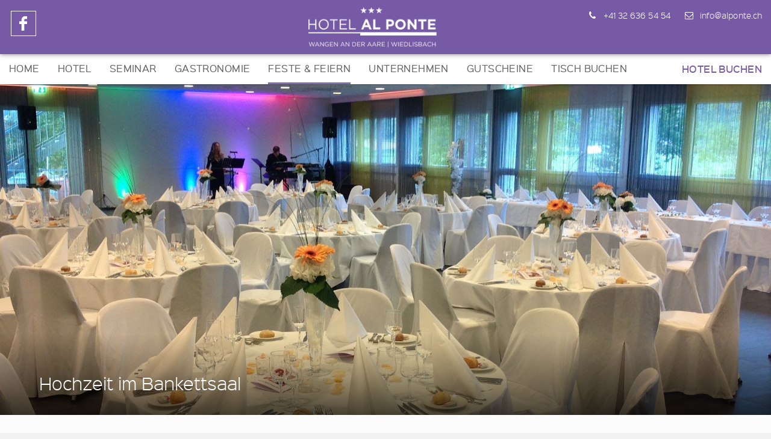

--- FILE ---
content_type: text/html; charset=utf-8
request_url: https://www.alponte.ch/hochzeit.html
body_size: 9612
content:
<!DOCTYPE html>
<html lang="de" class="mac chrome blink ch131">
<head>
<meta http-equiv="Content-Type" content="text/html; charset=utf-8">
<title>HOCHZEIT - alponte.ch</title>
<base href="https://www.alponte.ch/">

<meta name="robots" content="index,follow">
<meta name="description" content="">
<meta name="keywords" content="">
<meta name="generator" content="Contao Open Source CMS">
<meta name="viewport" content="width=device-width,initial-scale=1.0">

<link rel="shortcut icon" href="files/cto_layout/img/favicon.ico" type="image/x-icon" />
<link rel="apple-touch-icon" href="files/cto_layout/img/apple-touch-icon.png">

<!--[if lt IE 9]>
<script src="//cdnjs.cloudflare.com/ajax/libs/html5shiv/3.6.1/html5shiv.js"></script>
<script src="files/cto_layout/scripts/selectivizr-min.js"></script>
<![endif]-->

<script src="https://code.jquery.com/jquery-1.11.3.min.js"></script>
<script type="text/javascript" src="https://cdnjs.cloudflare.com/ajax/libs/jquery-tools/1.2.7/jquery.tools.min.js"></script>
<script type="text/javascript" charset="utf-8" src="assets/js/58ba52374c5a.js"></script>
<script src="files/cto_layout/scripts/scripts.js" type="text/javascript" charset="utf-8"></script>

<!-- google fonts start -->

<!-- google fonts end -->

<link rel="stylesheet" type="text/css" media="screen" href="assets/css/22bd0a55c99d.css">
<link rel="stylesheet" type="text/css" href="files/cto_layout/css/fonts.css" media="screen">
<link rel="stylesheet" type="text/css" href="files/cto_layout/css/styles.css" media="screen">
<link rel="stylesheet" type="text/css" href="files/cto_layout/css/customize.css" media="screen">

<link rel="stylesheet" href="system/modules/pct_autogrid/assets/css/grid.css">
<link rel="stylesheet" href="system/modules/pct_articlewrapper/assets/css/styles.css">
<link rel="stylesheet" href="files/cto_layout/css/icons.min.css">
<link rel="stylesheet" href="files/cto_layout/scripts/rs-plugin/css/settings.css">
<link rel="stylesheet" href="system/modules/pct_revolutionslider/assets/css/styles.css">
<link rel="stylesheet" href="assets/css/340a5813f7e0.css">
<script src="assets/js/222ad7ad47ee.js"></script>
<script src="files/cto_layout/scripts/rs-plugin/js/jquery.themepunch.revolution.min.js"></script>
<script src="files/cto_layout/scripts/rs-plugin/js/jquery.themepunch.tools.min.js"></script>
<style type='text/css'>.socials a.icon-facebook-3:hover {background: #3365A4!important}</style>
<script type='text/javascript'>
/* <![CDATA[ */
jQuery(document).ready(function($)
{
	jQuery('.bxslider7149').bxSlider(
	{
		mode:			'horizontal',
		auto:			true,
		speed:			1500,
		pause:			4000,
		autoStart:		true,
		autoDirection:	'next',
		autoHover:		true,
		autoDelay:		0, 		
		startSlide:		0,
		randomStart:	false,
		slideSelector:	'div',
		infiniteLoop:	true,
		captions:		false,
		ticker:			false,
		video:			false,
		useCSS: 		true,
		pager:			false,
		controls:		true,
		nextText:		'&nbsp;',
		prevText:		'&nbsp;',
		nextSelector:	null,
		prevSelector:	null,
		autoControls:	false,
		minSlides:		1,
		maxSlides:		2,
		moveSlides:		1,
		slideWidth:		600,
		slideMargin:	40,
		adaptiveHeight: true,
		hideControlOnEnd: true
	});
});
/* ]]> */
</script>
<script type="text/javascript">
/* <![CDATA[ */

/**
 * Revolution Slider Template file
 * For more settings see: http://www.orbis-ingenieria.com/code/documentation/documentation.html#!/documenter_cover
 */
jQuery(document).ready(function() 
{	
	// add class tp-resizeme to nested elements
	jQuery('.ce_revolutionslider_6794').find('.tp-caption,.caption').find('*').addClass('tp-resizeme');
	
	// init slider  
	jQuery('.ce_revolutionslider_6794').show().revolution({
		// general settings
		delay:				4000,
		startwidth:			1200,
		startheight:		550,
		
				// fullwidth
		fullWidth:"on",
		forceFullWidth:"off",
				
				
		// add controls
		navigationType:		'none',
		navigationStyle:	'preview1',
		navigationArrows:	'solo',
			
		// thumbnails
				
		touchenabled:"on",
		onHoverStop: 		'on',
		
		swipe_velocity: 0.7,
		swipe_min_touches: 1,
		swipe_max_touches: 1,
		drag_block_vertical: false,
		
		// arrow navigation alignment
		soloArrowLeftHalign:"left",
		soloArrowLeftValign:"center",
		soloArrowLeftHOffset:20,
		soloArrowLeftVOffset:0,
		
		soloArrowRightHalign:"right",
		soloArrowRightValign:"center",
		soloArrowRightHOffset:20,
		soloArrowRightVOffset:0,
		
		// shuffle
				
		// overlay
				dottedOverlay:"threexthree",
				
		shadow:0
	});
});

/* ]]> */
</script>

</head>

<body class="mac chrome blink ch131 full_width content_page  aw_active stickyheader">
<!--[if lt IE 9]><p id="chromeframe">You are using an outdated browser. <a href="http://browsehappy.com/">Upgrade your browser today</a> or <a href="http://www.google.com/chromeframe/?redirect=true">install Google Chrome Frame</a> to better experience this site.</p><![endif]-->

	<div id="off_canvas" class="pushy pushy-left">
		<span class="socials">
	 
					<a href="https://www.facebook.com/HotelRestaurantAlPonte/" target="_blank" class="icon-facebook-3"></a>
						</span>



<div class="mod_sprachwechsler block">


</div><div class="mod_search block">
	<form action="suche.html" method="get">
		<div class="formbody">
			<input type="search" name="keywords" class="text" value="">
			<button type="submit" class="submit button" value="Suchen"></button>
		</div>
	</form>
</div>

<!-- indexer::stop -->
<nav class="mod_navigation block">

  
  <ul  class="vlist level_1">
            <li class="first"><a href="home.html" title="HOME" class="first">HOME</a></li>
                <li class="submenu"><a href="hotel.html" title="HOTEL" class="submenu">HOTEL</a><ul  class="vlist level_2">
            <li class="first"><a href="einzelzimmer.html" title="EINZELZIMMER" class="first">EINZELZIMMER</a></li>
                <li><a href="doppelzimmer.html" title="DOPPELZIMMER">DOPPELZIMMER</a></li>
                <li><a href="dreibettzimmer.html" title="DREIBETTZIMMER">DREIBETTZIMMER</a></li>
                <li><a href="preise-agb.html" title="PREISE &amp; AGB">PREISE & AGB</a></li>
                <li><a href="https://www.simplebooking.it/ibe/hotelbooking/search?hid=4884&lang=de" title="RESERVIERUNG" target="_blank">RESERVIERUNG</a></li>
                <li><a href="anreise-und-kontakt.html" title="ANREISE UND KONTAKT">ANREISE UND KONTAKT</a></li>
                <li class="last"><a href="region.html" title="REGION" class="last">REGION</a></li>
            </ul>
    </li>
                <li class="submenu"><a href="seminar.html" title="SEMINAR" class="submenu">SEMINAR</a><ul  class="vlist level_2">
            <li class="first"><a href="seminar-und-konferenzraeume.html" title="SEMINAR UND KONFERENZRÄUME" class="first">SEMINAR UND KONFERENZRÄUME</a></li>
                <li><a href="sitzungszimmer-und-gruppenraeume.html" title="SITZUNGSZIMMER UND GRUPPENRÄUME">SITZUNGSZIMMER UND GRUPPENRÄUME</a></li>
                <li><a href="seminarpauschalen.html" title="SEMINARPAUSCHALEN">SEMINARPAUSCHALEN</a></li>
                <li><a href="infrastruktur.html" title="INFRASTRUKTUR">INFRASTRUKTUR</a></li>
                <li class="last"><a href="verpflegung-und-uebernachtung.html" title="VERPFLEGUNG UND ÜBERNACHTUNG" class="last">VERPFLEGUNG UND ÜBERNACHTUNG</a></li>
            </ul>
    </li>
                <li class="submenu"><a href="gastronomie.html" title="GASTRONOMIE" class="submenu">GASTRONOMIE</a><ul  class="vlist level_2">
            <li class="first"><a href="restaurant.html" title="RESTAURANT" class="first">RESTAURANT</a></li>
                <li><a href="pizza-und-pasta.html" title="PIZZA UND PASTA">PIZZA UND PASTA</a></li>
                <li><a href="bar-und-lounge.html" title="BAR UND LOUNGE">BAR UND LOUNGE</a></li>
                <li><a href="terrasse.html" title="TERRASSE">TERRASSE</a></li>
                <li class="last"><a href="fondue-chalet.html" title="FONDUE CHALET" class="last">FONDUE CHALET</a></li>
            </ul>
    </li>
                <li class="submenu trail"><a href="feiern.html" title="FESTE &amp; FEIERN" class="submenu trail">FESTE & FEIERN</a><ul  class="vlist level_2">
            <li class="active first"><a href="hochzeit.html" title="HOCHZEIT" class="active active first">HOCHZEIT</a></li>
                <li class="sibling"><a href="bankett.html" title="BANKETT" class="sibling">BANKETT</a></li>
                <li class="sibling last"><a href="catering.html" title="CATERING" class="sibling last">CATERING</a></li>
            </ul>
    </li>
                <li class="submenu"><a href="geschichte.html" title="UNTERNEHMEN" class="submenu">UNTERNEHMEN</a><ul  class="vlist level_2">
            <li class="first"><a href="geschichte.html" title="GESCHICHTE" class="first">GESCHICHTE</a></li>
                <li><a href="gastgeber.html" title="GASTGEBER">GASTGEBER</a></li>
                <li><a href="anreise-und-kontakt.html" title="ANREISE UND KONTAKT">ANREISE UND KONTAKT</a></li>
                <li><a href="gaestezufriedenheit.html" title="GÄSTEZUFRIEDENHEIT">GÄSTEZUFRIEDENHEIT</a></li>
                <li><a href="download.html" title="DOWNLOAD">DOWNLOAD</a></li>
                <li><a href="gallerie.html" title="GALERIE">GALERIE</a></li>
                <li><a href="region-336.html" title="REGION">REGION</a></li>
                <li><a href="offene-stellen.html" title="OFFENE STELLEN">OFFENE STELLEN</a></li>
                <li class="last"><a href="geschenkgutscheine.html" title="GESCHENKGUTSCHEINE" class="last">GESCHENKGUTSCHEINE</a></li>
            </ul>
    </li>
                <li><a href="https://shop.e-guma.ch/alponte/de/gutscheine" title="GUTSCHEINE" target="_blank">GUTSCHEINE</a></li>
                <li><a href="https://guest.foratable.com/restaurants/af4e6ec497b55bf8baee86f71c246d25" title="TISCH BUCHEN" target="_blank">TISCH BUCHEN</a></li>
                <li class="last"><a href="https://www.simplebooking.it/ibe/hotelbooking/search?hid=4884&lang=de" title="HOTEL BUCHEN" class="last" target="_blank">HOTEL BUCHEN</a></li>
            </ul>
    

</nav>
<!-- indexer::continue -->
			</div>

<!-- Site Overlay -->
<div class="site-overlay"></div>
<div id="contentwrapper">
	<div id="headeroffset">
				<div id="top">
			<div class="inside"><div id="hotline">
	 
				<span>
					<i class="icon-phone-2"></i>
			+41 32 636 54 54				</span>
				<span>
					<i class="icon-mail-1"></i>
			<a href="&#109;&#97;&#105;&#108;&#116;&#111;&#58;&#x69;&#110;&#102;&#x6F;&#64;&#97;&#108;&#112;&#111;&#x6E;&#116;&#x65;&#46;&#x63;&#x68;" class="email">&#x69;&#110;&#102;&#x6F;&#64;&#97;&#108;&#112;&#111;&#x6E;&#116;&#x65;&#46;&#x63;&#x68;</a>				</span>
			</div>


<div class="logo"><a href="./"><img class="logomobile" src="/files/cto_layout/img/logo-mobile.png"></a></div><span class="socials">
	 
					<a href="https://www.facebook.com/HotelRestaurantAlPonte/" target="_blank" class="icon-facebook-3"></a>
						</span>



<div class="mod_sprachwechsler block">


</div>
<a href="https://www.homepage.myfidelio.net/AlPonteWangen/Inquiry.aspx" target="_blank"><div id="sidearea-toggler"><p>Zimmer buchen</p></div></a><div class="clear"></div></div>
		</div>
						<header id="header">
			<div id="headerhide"></div>
			<div class="inside">
<div class="logo"><a href="./"><img class="logomobile" src="/files/cto_layout/img/logo-mobile.png"></a></div>
<div class="menu-btn" id="nav-open-btn">&nbsp;</div>
<!-- indexer::stop -->
<nav class="mod_navigation mainmenu block">

  
  <ul  class="vlist level_1">

    
	<li class="first">
  		 	      									<a href="home.html" title="HOME" class="first">HOME<span class="subline"></span></a>
						  		</li>

  
    
	<li class="submenu">
  		 	      					<a href="hotel.html" title="HOTEL" class="submenu">HOTEL<span class="subline"></span></a>
										  	<div class="layer_two"><ul  class="vlist level_2">

    
	<li class="first">
  		 	      									<a href="einzelzimmer.html" title="EINZELZIMMER" class="first">EINZELZIMMER<span class="subline"></span></a>
						  		</li>

  
    
	<li>
  		 	      									<a href="doppelzimmer.html" title="DOPPELZIMMER">DOPPELZIMMER<span class="subline"></span></a>
						  		</li>

  
    
	<li>
  		 	      									<a href="dreibettzimmer.html" title="DREIBETTZIMMER">DREIBETTZIMMER<span class="subline"></span></a>
						  		</li>

  
    
	<li>
  		 	      					<a href="preise-agb.html" title="PREISE &amp; AGB">PREISE & AGB<span class="subline"></span></a>
										  		</li>

  
    
	<li>
  		 	      					<a href="https://www.simplebooking.it/ibe/hotelbooking/search?hid=4884&lang=de" title="RESERVIERUNG" target="_blank">RESERVIERUNG<span class="subline"></span></a>
										  		</li>

  
    
	<li>
  		 	      					<a href="anreise-und-kontakt.html" title="ANREISE UND KONTAKT">ANREISE UND KONTAKT<span class="subline"></span></a>
										  		</li>

  
    
	<li class="last">
  		 	      					<a href="region.html" title="REGION" class="last">REGION<span class="subline"></span></a>
										  		</li>

  </ul>
</div>	</li>

  
    
	<li class="submenu">
  		 	      					<a href="seminar.html" title="SEMINAR" class="submenu">SEMINAR<span class="subline"></span></a>
										  	<div class="layer_two"><ul  class="vlist level_2">

    
	<li class="first">
  		 	      					<a href="seminar-und-konferenzraeume.html" title="SEMINAR UND KONFERENZRÄUME" class="first">SEMINAR UND KONFERENZRÄUME<span class="subline"></span></a>
										  		</li>

  
    
	<li>
  		 	      					<a href="sitzungszimmer-und-gruppenraeume.html" title="SITZUNGSZIMMER UND GRUPPENRÄUME">SITZUNGSZIMMER UND GRUPPENRÄUME<span class="subline"></span></a>
										  		</li>

  
    
	<li>
  		 	      					<a href="seminarpauschalen.html" title="SEMINARPAUSCHALEN">SEMINARPAUSCHALEN<span class="subline"></span></a>
										  		</li>

  
    
	<li>
  		 	      					<a href="infrastruktur.html" title="INFRASTRUKTUR">INFRASTRUKTUR<span class="subline"></span></a>
										  		</li>

  
    
	<li class="last">
  		 	      					<a href="verpflegung-und-uebernachtung.html" title="VERPFLEGUNG UND ÜBERNACHTUNG" class="last">VERPFLEGUNG UND ÜBERNACHTUNG<span class="subline"></span></a>
										  		</li>

  </ul>
</div>	</li>

  
    
	<li class="submenu">
  		 	      					<a href="gastronomie.html" title="GASTRONOMIE" class="submenu">GASTRONOMIE<span class="subline"></span></a>
										  	<div class="layer_two"><ul  class="vlist level_2">

    
	<li class="first">
  		 	      					<a href="restaurant.html" title="RESTAURANT" class="first">RESTAURANT<span class="subline"></span></a>
										  		</li>

  
    
	<li>
  		 	      					<a href="pizza-und-pasta.html" title="PIZZA UND PASTA">PIZZA UND PASTA<span class="subline"></span></a>
										  		</li>

  
    
	<li>
  		 	      					<a href="bar-und-lounge.html" title="BAR UND LOUNGE">BAR UND LOUNGE<span class="subline"></span></a>
										  		</li>

  
    
	<li>
  		 	      					<a href="terrasse.html" title="TERRASSE">TERRASSE<span class="subline"></span></a>
										  		</li>

  
    
	<li class="last">
  		 	      					<a href="fondue-chalet.html" title="FONDUE CHALET" class="last">FONDUE CHALET<span class="subline"></span></a>
										  		</li>

  </ul>
</div>	</li>

  
    
	<li class="submenu trail">
  		 	      					<a href="feiern.html" title="FESTE &amp; FEIERN" class="submenu trail">FESTE & FEIERN<span class="subline"></span></a>
										  	<div class="layer_two"><ul  class="vlist level_2">

    
	<li class="active first">
  		 	      					<a href="hochzeit.html" title="HOCHZEIT" class="active first">HOCHZEIT<span class="subline"></span></a>
										  		</li>

  
    
	<li class="sibling">
  		 	      					<a href="bankett.html" title="BANKETT" class="sibling">BANKETT<span class="subline"></span></a>
										  		</li>

  
    
	<li class="sibling last">
  		 	      					<a href="catering.html" title="CATERING" class="sibling last">CATERING<span class="subline"></span></a>
										  		</li>

  </ul>
</div>	</li>

  
    
	<li class="submenu">
  		 	      					<a href="geschichte.html" title="UNTERNEHMEN" class="submenu">UNTERNEHMEN<span class="subline"></span></a>
										  	<div class="layer_two"><ul  class="vlist level_2">

    
	<li class="first">
  		 	      					<a href="geschichte.html" title="GESCHICHTE" class="first">GESCHICHTE<span class="subline"></span></a>
										  		</li>

  
    
	<li>
  		 	      					<a href="gastgeber.html" title="GASTGEBER">GASTGEBER<span class="subline"></span></a>
										  		</li>

  
    
	<li>
  		 	      					<a href="anreise-und-kontakt.html" title="ANREISE UND KONTAKT">ANREISE UND KONTAKT<span class="subline"></span></a>
										  		</li>

  
    
	<li>
  		 	      					<a href="gaestezufriedenheit.html" title="GÄSTEZUFRIEDENHEIT">GÄSTEZUFRIEDENHEIT<span class="subline"></span></a>
										  		</li>

  
    
	<li>
  		 	      					<a href="download.html" title="DOWNLOAD">DOWNLOAD<span class="subline"></span></a>
										  		</li>

  
    
	<li>
  		 	      					<a href="gallerie.html" title="GALERIE">GALERIE<span class="subline"></span></a>
										  		</li>

  
    
	<li>
  		 	      					<a href="region-336.html" title="REGION">REGION<span class="subline"></span></a>
										  		</li>

  
    
	<li>
  		 	      					<a href="offene-stellen.html" title="OFFENE STELLEN">OFFENE STELLEN<span class="subline"></span></a>
										  		</li>

  
    
	<li class="last">
  		 	      					<a href="geschenkgutscheine.html" title="GESCHENKGUTSCHEINE" class="last">GESCHENKGUTSCHEINE<span class="subline"></span></a>
										  		</li>

  </ul>
</div>	</li>

  
    
	<li>
  		 	      					<a href="https://shop.e-guma.ch/alponte/de/gutscheine" title="GUTSCHEINE" target="_blank">GUTSCHEINE<span class="subline"></span></a>
										  		</li>

  
    
	<li>
  		 	      					<a href="https://guest.foratable.com/restaurants/af4e6ec497b55bf8baee86f71c246d25" title="TISCH BUCHEN" target="_blank">TISCH BUCHEN<span class="subline"></span></a>
										  		</li>

  
    
	<li class="last">
  		 	      					<a href="https://www.simplebooking.it/ibe/hotelbooking/search?hid=4884&lang=de" title="HOTEL BUCHEN" class="last" target="_blank">HOTEL BUCHEN<span class="subline"></span></a>
										  		</li>

  </ul>


</nav>
<!-- indexer::continue -->

<!-- indexer::stop -->
<nav class="mod_customnav mainmenu booking block">

  
  <ul  class="vlist level_1">

    
	<li class="first last">
  		 	      					<a href="https://www.simplebooking.it/ibe/hotelbooking/search?hid=4884&lang=de" title="HOTEL BUCHEN" class="first last" target="_blank">HOTEL BUCHEN<span class="subline"></span></a>
										  		</li>

  </ul>


</nav>
<!-- indexer::continue -->

<div class="mod_sprachwechsler block">


</div><span class="socials">
	 
					<a href="https://www.facebook.com/HotelRestaurantAlPonte/" target="_blank" class="icon-facebook-3"></a>
						</span>


<div class="contentbox block">
	<div class="float-left first">Copyright© by Hotel al ponte - All rights reserved</div>
	<div class="float-right last"><a href="anreise-und-kontakt.html" title="ANREISE UND KONTAKT">ANREISE UND KONTAKT</a>|<a href="impressum.html" title="IMPRESSUM">IMPRESSUM</a></div>
</div><div class="clear"></div></div>
		</header>
			</div>
	
	<div id="header_after">
		<div class="inside"><div class="mod_article first last block" id="slider-hochzeit">

  
  
<div class="ce_revolutionslider first last block" id="layerslider">

<div class="rs-container responsive block">


<div  class="banner  responsive tp-banner fullwidthbanner-container ce_revolutionslider_6794 odd odd odd block">
<ul>
<li  class=" slide slide_0 even first" data-transition="fade" data-slotamount="10" data-masterspeed="1000" data-title="Hochzeit gelbe Blume">
		<img src="files/Redaktion/Slider/2000x700/Feste%20und%20Feiern/sliHochzeit05.jpg"  width="2000" height="750" alt="" class="slideimage" data-bgfit="cover" data-bgposition="center center" data-bgrepeat="no-repeat">		<p class="fontsize26 white tp-caption fade fadeout" data-easing="easeInBack" data-speed="1000" data-x="left" data-y="480" data-start="1" data-elementdelay="0" >
	Hochzeit im Bankettsaal</p>
	</li>
<li  class=" slide slide_1" data-transition="fade" data-slotamount="10" data-masterspeed="1000" data-title="Hochzeit violette Schleifen">
		<img src="files/Redaktion/Slider/2000x700/Feste%20und%20Feiern/sliLondonTaxi01.jpg"  width="2000" height="750" alt="" class="slideimage" data-bgfit="cover" data-bgposition="center center" data-bgrepeat="no-repeat">		<p class="fontsize26 white tp-caption fade fadeout" data-easing="easeInBack" data-speed="1000" data-x="left" data-y="480" data-start="1" data-elementdelay="0" >
	Unser London-Taxi für Ihren schönsten Tag</p>
	</li>
<li  class=" slide slide_2 even" data-transition="fade" data-slotamount="10" data-masterspeed="1000" data-title="Hochzeit schwarze Schleifen">
		<img src="files/Redaktion/Slider/2000x700/Feste%20und%20Feiern/sliHochzeit07.jpg"  width="2000" height="750" alt="" class="slideimage" data-bgfit="cover" data-bgposition="center center" data-bgrepeat="no-repeat">		<p class="fontsize26 white tp-caption fade fadeout" data-easing="easeInBack" data-speed="1000" data-x="left" data-y="480" data-start="1" data-elementdelay="0" >
	Wir kümmern uns um Ihre Farbgestaltung Ihrer Wahl</p>
	</li>
<li  class=" slide slide_3" data-transition="fade" data-slotamount="10" data-masterspeed="1000" data-title="Hochzeit Gourmet, Mitte, Städtli">
		<img src="files/Redaktion/Slider/2000x700/Feste%20und%20Feiern/sliHochzeit06.jpg"  width="2000" height="750" alt="" class="slideimage" data-bgfit="cover" data-bgposition="center top" data-bgrepeat="no-repeat">		<p class="fontsize26 white tp-caption fade fadeout" data-easing="easeInBack" data-speed="1000" data-x="left" data-y="480" data-start="1" data-elementdelay="0" >
	Hochzeit im Gourmetstübli, Säli Mitte und Städlistube</p>
	</li>
<li  class=" slide slide_4 even" data-transition="fade" data-slotamount="10" data-masterspeed="1000" data-title="Hochzeit rosa Schleifen">
		<img src="files/Redaktion/Slider/2000x700/Feste%20und%20Feiern/sliHochzeit02.jpg"  width="2000" height="750" alt="" class="slideimage" data-bgfit="cover" data-bgposition="center top" data-bgrepeat="no-repeat">		<p class="fontsize26 white tp-caption fade fadeout" data-easing="easeInBack" data-speed="1000" data-x="left" data-y="480" data-start="1" data-elementdelay="0" >
	Modernes Ambiente</p>
	</li>
<li  class=" slide slide_5 last" data-transition="fade" data-slotamount="10" data-masterspeed="1000" data-title="Hochzeit lila Schleifen">
		<img src="files/Redaktion/Slider/2000x700/Feste%20und%20Feiern/sliHochzeit04.jpg"  width="2000" height="750" alt="" class="slideimage" data-bgfit="cover" data-bgposition="center center" data-bgrepeat="no-repeat">		<p class="fontsize26 white tp-caption fade fadeout" data-easing="easeInBack" data-speed="1000" data-x="left" data-y="480" data-start="1" data-elementdelay="0" >
	Grosser Hochzeitssaal für bis zu 220 Personen</p>
	</li>
</ul>
<div class="tp-bannertimer"></div>
</div>
</div>

</div>
  
</div>

</div>
	</div>
	
	<div id="wrapper">
						<div id="container">
			<div id="container-inside" class="inside">
								<section id="main">
					<div class="inside"><div id="wrap_umschlag-info-hochzeit-anfang" class="first even articlewrapper fullwidth_contentboxed typ1 articlewrapper_1565 block" style="padding-top:40px; padding-bottom:40px;">
	<div class="inside"><div class="autogrid_wrapper"><div class="autogrid n0 two_third autogrid-first blockgrid_start first block" id="infos-hochzeit-links">

  
  
<div class="ce_text-mit-bild-erweitert first block">

<div class="customelement_layout_text_bild block standard fontsize_default txt_left no_image" >
		<div class="ext_txtpic_headline">
				<h1 class=""><span>Damit Ihr Fest zum schönsten Tag wird</span></h1>	</div>
		
	
	<div class="ext_txtpic float_left">
		
								
			<div data-animate="keine" class="ext_txtpic_text ext_ce_text_oben" style="">
								
<div  class="ce_textarea attribute textarea"><p>Lassen Sie sich überraschen und inspirieren von modernen Räumen mit speziellen Farbkonzepten, von der idealen Lage sowie von der Herzlichkeit der Gastgeber.</p></div>							</div>
		
				
	</div>
</div>
</div>
<div class="ce_list last block">

  
  
  <ul>
          <li class="icon-ok-1 first">Grosser Hochzeitssaal bis 220 Personen</li>
          <li class="icon-ok-1">Original London-Taxi bei Hochzeiten (kostenlos ab 50 Personen)</li>
          <li class="icon-ok-1">Kulinarische Vielfalt</li>
          <li class="icon-ok-1">Modernes Ambiente</li>
          <li class="icon-ok-1">Hochzeitszimmer für das Brautpaar offeriert</li>
          <li class="icon-ok-1 last">Über 100 kostenlose Parkplätze</li>
      </ul>


</div>

  
</div>

<div class="autogrid n0 one_third autogrid-last blockgrid_stop last block" id="infos-hochzeit-rechts">

  
  
<section class="ce_accordionSingle violett_dunkel first ce_accordion ce_text block">

  <div class="toggler">
    ANSPRECHPERSON  </div>

  <div class="accordion"><div>

    
          <figure class="image_container float_left" style="margin:0px 3px 0px 0px;">

        
        

<img src="assets/images/1/imgSchindlerLuc-45258991.jpg" width="125" height="125" alt="Luc Schindler" title="Luc Schindler">



        
        
      </figure>
    
          <p><strong>LUC SCHINDLER</strong><br>Geschäftsführer Stv.</p>
<p><a class="email" href="&#109;&#97;&#105;&#108;&#116;&#111;&#58;&#x6C;&#x75;&#99;&#x2E;&#115;&#99;&#x68;&#x69;&#x6E;&#100;&#108;&#101;&#114;&#x40;&#97;&#x6C;&#112;&#x6F;&#x6E;&#116;&#101;&#x2E;&#99;&#104;">E-Mail</a><br><a class="telto" href="tel:+41326365454">+41 32 636 54 54</a></p>    
  </div></div>

</section>

<section class="ce_accordionStart violett_dunkel ce_accordion block">

  <div class="toggler">
    Menüvorschläge  </div>

  <div class="accordion"><div>

<div class="ce_download invert block" style="margin-top:20px;">

  
  
  <img src="assets/contao/images/iconPDF.gif" width="18" height="18" alt="" class="mime_icon"> <a href="hochzeit.html?file=files/Redaktion/Downloads/Speisekarten%2C%20Dokumentationen/Hochzeitsmenuevorschlaege.pdf" title="Die Datei Hochzeitsmenuevorschlaege.pdf herunterladen">HOCHZEITSMENÜVORSCHLÄGE &#40;PDF&#41; <span class="size">(3,8 MiB)</span></a>


</div>

  </div></div>

</section>

  
</div>

<div class="clear autogrid_clear"></div></div></div></div><div id="wrap_londontaxi" class="odd articlewrapper fullwidth typ1 articlewrapper_1426 block" >
	<div class="inside">
	<div class="mod_article articlewrapper-id_1426 odd block" id="londontaxi">

  
  
<div data-stellar-background-ratio="0.1" data-stellar-offset-parent="true" class="parallax-bg invert" style="background-image: url(files/Redaktion/Bilder/Hochzeit/Hintergruende/imgLondenTaxi04.jpg);">
	<div class="parallax-bg-inside content_boxed" style="padding-top: 50px; padding-bottom: 40px;"><div class="autogrid_wrapper">
<div class="ce_text-mit-bild-erweitert autogrid-first n2 one_half autogrid_mode_auto autogrid block">

<div class="customelement_layout_text_bild block standard fontsize_s txt_left no_image" >
		<div class="ext_txtpic_headline">
				<h1 class=""><span>London-Taxi</span></h1>	</div>
		
	
	<div class="ext_txtpic float_left">
		
								
			<div data-animate="slideInRight" class="ext_txtpic_text ext_ce_text_oben animate" style="">
								
<div  class="ce_textarea attribute textarea"><p>Gönnen Sie sich an Ihrem schönsten Tag etwas ganz Besonderes. Ein Original London-Taxi chauffiert Sie direkt auf die Tanzfläche unseres grossen Saals.</p>
<p>Einfach unvergesslich!</p></div>							</div>
		
				
	</div>
</div>
</div>
<div class="ce_gallery none autogrid-last n2 one_half autogrid_mode_auto autogrid block">

      <h1> </h1>
  
  
  <ul>
<li class="item row3 col_0 col_first" >
<span class="iteminside">
<a href="files/Redaktion/Bilder/Galerie/imgLondenTaxi03.jpg" data-lightbox="lb6079" title="LONDONTAXI"><span class="iso_overlay"><i class="icon-plus"></i><span class="circle"></span></span><img src="files/Redaktion/Bilder/Galerie/imgLondenTaxi03.jpg" width="1024" height="680" alt="LONDONTAXI"></a>    <div class="caption">LONDONTAXI</div>
</span>
</li>
<li class="item row3 col_1" >
<span class="iteminside">
<a href="files/Redaktion/Bilder/Galerie/imgLondenTaxi01.JPG" data-lightbox="lb6079" title="LONDONTAXI"><span class="iso_overlay"><i class="icon-plus"></i><span class="circle"></span></span><img src="files/Redaktion/Bilder/Galerie/imgLondenTaxi01.JPG" width="1024" height="680" alt="LONDONTAXI"></a>    <div class="caption">LONDONTAXI</div>
</span>
</li>
<li class="item row3 col_2 col_last" >
<span class="iteminside">
<a href="files/Redaktion/Bilder/Galerie/imgLondonTaxi05.JPG" data-lightbox="lb6079" title="LONDON-TAXI"><span class="iso_overlay"><i class="icon-plus"></i><span class="circle"></span></span><img src="files/Redaktion/Bilder/Galerie/imgLondonTaxi05.JPG" width="1024" height="680" alt="LONDON-TAXI"></a>    <div class="caption">LONDON-TAXI</div>
</span>
</li>
</ul>
  

</div>
<div class="clear autogrid_clear"></div></div></div></div>
<script type='text/javascript'>
/* <![CDATA[ */

var arrParallax = new Array();

function init_parallax()
{
	jQuery.stellar({
  		horizontalOffset: 0,
  		verticalOffset: 0,
  		horizontalScrolling: false,
  		verticalScrolling: true,
  		parallaxBackgrounds: true,
  		positionProperty: "position", 
  		scrollProperty: "scroll",
  		parallaxElements: true,
  		hideDistantElements: false
	 });
}

// initialize parallax effect when waypoint has been hit
setTimeout(function() {
jQuery(".parallax-bg").waypoint(function(direction) {
	init_parallax();
},{offset: '90%',triggerOnce: true});
},500);

jQuery(document).ready(function(){ 
	var fadeStart = jQuery('#header_after .parallax-bg').height() / 3; 
	var fadeEnd = jQuery('#header_after .parallax-bg').height();
	var fadeElement = jQuery('#header_after .parallax-bg-inside');

	jQuery(window).bind('scroll', function(){
	    var offset = jQuery(document).scrollTop();
	    var opacity = 0;
	    
	    if (offset <= fadeStart) {
			 opacity=1;
	    } else if (offset <= fadeEnd) {
	        opacity = 1 - offset / fadeEnd;
	    }
	    fadeElement.css('opacity', opacity);
	});

});
/* ]]> */
</script>
  
</div>

	</div>
</div><div id="wrap_raumangebot-hochzeit" class="even articlewrapper fullwidth_contentboxed typ1 articlewrapper_1669 block" style="padding-bottom:40px;">
	<div class="inside">
	<div class="mod_article articlewrapper-id_1669 even block" id="raumangebot-hochzeit">

  
  
<div class="ce_text-mit-bild-erweitert first block" style="margin-top:40px; margin-bottom:10px;">

<div class="customelement_layout_text_bild block standard fontsize_default txt_center no_image" >
		<div class="ext_txtpic_headline">
				<h1 class=""><span>Unser Raumangebot für Ihr Fest</span></h1>	</div>
		
	
	<div class="ext_txtpic float_left">
		
								
			<div data-animate="keine" class="ext_txtpic_text ext_ce_text_oben" style="">
								
<div  class="ce_textarea attribute textarea"></div>							</div>
		
				
	</div>
</div>
</div>
<div class="ce_table table-striped last block">

  
  
  <table id="table_6677">

    
          <thead>
        <tr>
                      <th class="head_0 col_first">Raum</th>
                      <th class="head_1">Bestuhlungsvairante</th>
                      <th class="head_2 col_last">Anzahl Gäste</th>
                  </tr>
      </thead>
    
    
    <tbody>
              <tr class="row_0 row_first even">
                                    <td class="col_0 col_first">Bankettsaal</td>
                                                <td class="col_1">Runde Tische à 6 - 8 Personen<br>
Lange Tischreihen</td>
                                                <td class="col_2 col_last">bis 150 Personen<br>
bis 220 Personen</td>
                              </tr>
              <tr class="row_1 odd">
                                    <td class="col_0 col_first">Städtlistube</td>
                                                <td class="col_1">Hufeisen-Form<br>
Lange Tischreihen</td>
                                                <td class="col_2 col_last">bis 25 Personen<br>
bis 40 Personen</td>
                              </tr>
              <tr class="row_2 even">
                                    <td class="col_0 col_first">Gourmetstübli</td>
                                                <td class="col_1">Blocktisch<br>
Lange Tischreihen</td>
                                                <td class="col_2 col_last">bis 25 Personen<br>
bis 30 Personen</td>
                              </tr>
              <tr class="row_3 odd">
                                    <td class="col_0 col_first">Städtli und Mitte</td>
                                                <td class="col_1">Hufeisen-Form<br>
Blocktische à 6 - 8 Personen</td>
                                                <td class="col_2 col_last">bis 50 Personen<br>
bis 48 Personen</td>
                              </tr>
              <tr class="row_4 even">
                                    <td class="col_0 col_first">Gourmet und Mitte</td>
                                                <td class="col_1">Hufeisen-Form<br>
Blocktische à 6 - 8 Personen</td>
                                                <td class="col_2 col_last">bis 40 Personen<br>
bis 40 Personen</td>
                              </tr>
              <tr class="row_5 row_last odd">
                                    <td class="col_0 col_first">Städtli-Mitte-Gourmet</td>
                                                <td class="col_1">Lange Tischreihen<br>
Blocktische à 6 - 8 Personen</td>
                                                <td class="col_2 col_last">bis 150 Personen<br>
bis  72 Personen</td>
                              </tr>
          </tbody>

  </table>


</div>

  
</div>

	</div>
</div><div id="wrap_bx-slider-hochzeit" class="last odd articlewrapper fullwidth_contentboxed typ2 articlewrapper_1771 block" style="padding-top:50px; padding-bottom:35px;">
	<div class="inside">
	<div class="mod_article articlewrapper-id_1771 last odd block" id="bx-slider-hochzeit">

  
  <div class="ce_bxslider">
	<div class="bxslider bxslider7149">


<div class="ce_image block">

  
  
  <figure class="image_container">

          <a href="files/Redaktion/Bilder/Bankett%20und%20Hochzeit/imgHochzeitSaal01.jpg" title="Bankettsaal" data-lightbox="d84190">
    
    

<img src="files/Redaktion/Bilder/Bankett%20und%20Hochzeit/imgHochzeitSaal01.jpg" width="1024" height="680" alt="Bankettsaal" title="Bankettsaal">



          </a>
    
          <figcaption class="caption">Bankettsaal</figcaption>
    
  </figure>


</div>

<div class="ce_image block">

  
  
  <figure class="image_container">

          <a href="files/Redaktion/Bilder/Bankett%20und%20Hochzeit/imgHochzeitSaal02.jpg" title="Bankettsaal" data-lightbox="bcdfcd">
    
    

<img src="files/Redaktion/Bilder/Bankett%20und%20Hochzeit/imgHochzeitSaal02.jpg" width="1024" height="680" alt="Bankettsaal" title="Bankettsaal">



          </a>
    
          <figcaption class="caption">Bankettsaal</figcaption>
    
  </figure>


</div>

<div class="ce_image block">

  
  
  <figure class="image_container">

          <a href="files/Redaktion/Bilder/Bankett%20und%20Hochzeit/imgHochzeitSaal03.jpg" title="Bankettsaal" data-lightbox="8ffd40">
    
    

<img src="files/Redaktion/Bilder/Bankett%20und%20Hochzeit/imgHochzeitSaal03.jpg" width="1024" height="680" alt="Bankettsaal" title="Bankettsaal">



          </a>
    
          <figcaption class="caption">Bankettsaal</figcaption>
    
  </figure>


</div>

<div class="ce_image block">

  
  
  <figure class="image_container">

          <a href="files/Redaktion/Bilder/Bankett%20und%20Hochzeit/imgHochzeitSaal04.jpg" title="Bankettsaal" data-lightbox="60a354">
    
    

<img src="files/Redaktion/Bilder/Bankett%20und%20Hochzeit/imgHochzeitSaal04.jpg" width="1024" height="680" alt="Bankettsaal" title="Bankettsaal">



          </a>
    
          <figcaption class="caption">Bankettsaal</figcaption>
    
  </figure>


</div>

<div class="ce_image block">

  
  
  <figure class="image_container">

          <a href="files/Redaktion/Bilder/Bankett%20und%20Hochzeit/imgHochzeitSaal05.jpg" title="Bankettsaal" data-lightbox="e933ea">
    
    

<img src="files/Redaktion/Bilder/Bankett%20und%20Hochzeit/imgHochzeitSaal05.jpg" width="1024" height="680" alt="Bankettsaal" title="Bankettsaal">



          </a>
    
          <figcaption class="caption">Bankettsaal</figcaption>
    
  </figure>


</div>

<div class="ce_image block">

  
  
  <figure class="image_container">

          <a href="files/Redaktion/Bilder/Bankett%20und%20Hochzeit/imgHochzeitSaal06.jpg" title="Bankettsaal" data-lightbox="5c269f">
    
    

<img src="files/Redaktion/Bilder/Bankett%20und%20Hochzeit/imgHochzeitSaal06.jpg" width="1024" height="680" alt="Bankettsaal" title="Bankettsaal">



          </a>
    
          <figcaption class="caption">Bankettsaal</figcaption>
    
  </figure>


</div>

<div class="ce_image block">

  
  
  <figure class="image_container">

          <a href="files/Redaktion/Bilder/Bankett%20und%20Hochzeit/imgHochzeitSaal07.jpg" title="Bankettsaal" data-lightbox="19ebeb">
    
    

<img src="files/Redaktion/Bilder/Bankett%20und%20Hochzeit/imgHochzeitSaal07.jpg" width="1024" height="680" alt="Bankettsaal" title="Bankettsaal">



          </a>
    
          <figcaption class="caption">Bankettsaal</figcaption>
    
  </figure>


</div>

<div class="ce_image block">

  
  
  <figure class="image_container">

          <a href="files/Redaktion/Bilder/Bankett%20und%20Hochzeit/imgHochzeitSaal08.jpg" title="Bankettsaal" data-lightbox="86660b">
    
    

<img src="files/Redaktion/Bilder/Bankett%20und%20Hochzeit/imgHochzeitSaal08.jpg" width="1024" height="680" alt="Bankettsaal" title="Bankettsaal">



          </a>
    
          <figcaption class="caption">Bankettsaal</figcaption>
    
  </figure>


</div>

<div class="ce_image block">

  
  
  <figure class="image_container">

          <a href="files/Redaktion/Bilder/Bankett%20und%20Hochzeit/imgHochzeitSaal09.jpg" title="Bankettsaal" data-lightbox="0a2993">
    
    

<img src="files/Redaktion/Bilder/Bankett%20und%20Hochzeit/imgHochzeitSaal09.jpg" width="1024" height="680" alt="Bankettsaal" title="Bankettsaal">



          </a>
    
          <figcaption class="caption">Bankettsaal</figcaption>
    
  </figure>


</div>

<div class="ce_image block">

  
  
  <figure class="image_container">

          <a href="files/Redaktion/Bilder/Bankett%20und%20Hochzeit/imgHochzeitSaal10.jpg" title="Bankettsaal" data-lightbox="9c2058">
    
    

<img src="files/Redaktion/Bilder/Bankett%20und%20Hochzeit/imgHochzeitSaal10.jpg" width="1024" height="680" alt="Bankettsaal" title="Bankettsaal">



          </a>
    
          <figcaption class="caption">Bankettsaal</figcaption>
    
  </figure>


</div>

<div class="ce_image block">

  
  
  <figure class="image_container">

          <a href="files/Redaktion/Bilder/Bankett%20und%20Hochzeit/imgLondenTaxi01.JPG" title="London-Taxi" data-lightbox="743d49">
    
    

<img src="files/Redaktion/Bilder/Bankett%20und%20Hochzeit/imgLondenTaxi01.JPG" width="1024" height="680" alt="London-Taxi" title="London-Taxi">



          </a>
    
          <figcaption class="caption">London-Taxi</figcaption>
    
  </figure>


</div>
</div></div>
  
</div>

	</div>
</div></div>
				</section>	
							</div>
		</div>
				
	</div>
	
		<footer id="footer">
		<div class="inside"><div class="autogrid_wrapper">
<div class="ce_adressblock autogrid-first n4 one_fourth autogrid_mode_auto autogrid same-height first block">

<div class="customelement_layout_adressblock block" >
	
			<h4>GANZ FÜR SIE DA</h4>
		
			<div class="adressblock_adresse"><p><strong>Hotel al ponte</strong><br>Wangenstrasse 55<br>3380 Wangen an der Aare<br>Schweiz</p></div>
		
	 
		<div class="adressblock_tel">
						<div>+41 32 636 54 54</div>
				</div>
		
	 
					<div class="adressblock_fax">+41 32 636 54 55</div>
				
	 
		<div class="adressblock_email">
						<a href="&#109;&#97;&#105;&#108;&#116;&#111;&#58;&#105;&#110;&#x66;&#111;&#64;&#97;&#108;&#112;&#x6F;&#110;&#116;&#101;&#x2E;&#x63;&#x68;" class="email">&#105;&#110;&#x66;&#111;&#64;&#97;&#108;&#112;&#x6F;&#110;&#116;&#101;&#x2E;&#x63;&#x68;</a>
				</div>
		
	 
		<div class="adressblock_webadresse">
						<a href="http://www.alponte.ch">www.alponte.ch</a>
				</div>
		
</div>
</div>
<div class="ce_text n4 one_fourth autogrid_mode_auto autogrid same-height block">

      <h1>SO FINDEN SIE UNS</h1>
  
  
      <p><strong>Angaben für Navigationsgeräte:</strong></p>
<p>Wangenstrasse 55<br><strong>4537 Wiedlisbach (WICHTIG!)</strong></p>
<p>Koordinaten: N 47° 14' 25", E 7° 39' 11"<br>GPS (Geocode): 47.240233, 7.653061</p>  
  
  

</div>

<div class="ce_text n4 one_fourth autogrid_mode_auto autogrid same-height block">

      <h1>ÖFFNUNGSZEITEN</h1>
  
  
      <p><strong>Öffnungszeiten Restaurant:<br>Montag bis Samstag:</strong> 06:00 bis 23:30 Uhr <br><strong>Sonntag: Ruhetag<br></strong></p>
<p>Das <strong>Hotel</strong> ist <strong>täglich (Mo. bis So.) geöffnet.</strong></p>
<p><strong>AUSNAHMEN:</strong><br><strong>Betriebsferien:</strong>&nbsp;24. Dezember 2026 bis und mit 3.&nbsp;Januar 2027<br><strong>Silvester:</strong> geschlossen</p>  
  
  

</div>

<div class="ce_text autogrid-last n4 one_fourth autogrid_mode_auto autogrid same-height last block">

      <h4>RECHTLICHES</h4>
  
  
      <p><strong><a title="Datenschutz" href="datenschutz.html">Datenschutz<br></a></strong> <strong><a title="Impressum" href="impressum.html">Impressum</a></strong></p>  
  
  

</div>
<div class="clear autogrid_clear"></div></div></div>
	</footer>
		
		<div id="bottom">
		<div class="inside">
			<div class="contentbox block">
	<div class="float-left first">Copyright© by Hotel al ponte - All rights reserved</div>
	<div class="float-right last"><a href="anreise-und-kontakt.html" title="ANREISE UND KONTAKT">ANREISE UND KONTAKT</a>|<a href="impressum.html" title="IMPRESSUM">IMPRESSUM</a></div>
</div>		</div>
	</div>
	
</div>

	
<div class="mod_sidearea block">


<div id="sidearea">
	<div id="sidearea-close"></div>
	<div class="inside"><h2 class="ce_headline first">
  Buchungsanfrage</h2>
<!-- indexer::stop -->
<div class="ce_form last tableform block">

<!--<form action="hochzeit.html" id="f4" method="post" enctype="application/x-www-form-urlencoded" class="booking" novalidate>-->
<form target="_blank" action="https://www.homepage.myfidelio.net/AlPonteWangen/Inquiry.aspx" id="f4" method="post" enctype="application/x-www-form-urlencoded" class="booking" novalidate><div class="formbody">
<input type="hidden" name="FORM_SUBMIT" value="auto_booking">
<input type="hidden" name="REQUEST_TOKEN" value="c8bab10d74b7037896c432bd28905f5f">
<input type="hidden" name="MAX_FILE_SIZE" value="">
<table>
</table>
</div>
</form>

</div>
<!-- indexer::continue --></div>
</div>

</div>
<div id="linktotop"></div>

<div id="stickyheader">
	<div class="inside">
<div class="logo"><a href="./"><img class="logomobile" src="/files/cto_layout/img/logo-mobile.png"></a></div>
<!-- indexer::stop -->
<nav class="mod_navigation mainmenu block">

  
  <ul  class="vlist level_1">

    
	<li class="first">
  		 	      									<a href="home.html" title="HOME" class="first">HOME<span class="subline"></span></a>
						  		</li>

  
    
	<li class="submenu">
  		 	      					<a href="hotel.html" title="HOTEL" class="submenu">HOTEL<span class="subline"></span></a>
										  	<div class="layer_two"><ul  class="vlist level_2">

    
	<li class="first">
  		 	      									<a href="einzelzimmer.html" title="EINZELZIMMER" class="first">EINZELZIMMER<span class="subline"></span></a>
						  		</li>

  
    
	<li>
  		 	      									<a href="doppelzimmer.html" title="DOPPELZIMMER">DOPPELZIMMER<span class="subline"></span></a>
						  		</li>

  
    
	<li>
  		 	      									<a href="dreibettzimmer.html" title="DREIBETTZIMMER">DREIBETTZIMMER<span class="subline"></span></a>
						  		</li>

  
    
	<li>
  		 	      					<a href="preise-agb.html" title="PREISE &amp; AGB">PREISE & AGB<span class="subline"></span></a>
										  		</li>

  
    
	<li>
  		 	      					<a href="https://www.simplebooking.it/ibe/hotelbooking/search?hid=4884&lang=de" title="RESERVIERUNG" target="_blank">RESERVIERUNG<span class="subline"></span></a>
										  		</li>

  
    
	<li>
  		 	      					<a href="anreise-und-kontakt.html" title="ANREISE UND KONTAKT">ANREISE UND KONTAKT<span class="subline"></span></a>
										  		</li>

  
    
	<li class="last">
  		 	      					<a href="region.html" title="REGION" class="last">REGION<span class="subline"></span></a>
										  		</li>

  </ul>
</div>	</li>

  
    
	<li class="submenu">
  		 	      					<a href="seminar.html" title="SEMINAR" class="submenu">SEMINAR<span class="subline"></span></a>
										  	<div class="layer_two"><ul  class="vlist level_2">

    
	<li class="first">
  		 	      					<a href="seminar-und-konferenzraeume.html" title="SEMINAR UND KONFERENZRÄUME" class="first">SEMINAR UND KONFERENZRÄUME<span class="subline"></span></a>
										  		</li>

  
    
	<li>
  		 	      					<a href="sitzungszimmer-und-gruppenraeume.html" title="SITZUNGSZIMMER UND GRUPPENRÄUME">SITZUNGSZIMMER UND GRUPPENRÄUME<span class="subline"></span></a>
										  		</li>

  
    
	<li>
  		 	      					<a href="seminarpauschalen.html" title="SEMINARPAUSCHALEN">SEMINARPAUSCHALEN<span class="subline"></span></a>
										  		</li>

  
    
	<li>
  		 	      					<a href="infrastruktur.html" title="INFRASTRUKTUR">INFRASTRUKTUR<span class="subline"></span></a>
										  		</li>

  
    
	<li class="last">
  		 	      					<a href="verpflegung-und-uebernachtung.html" title="VERPFLEGUNG UND ÜBERNACHTUNG" class="last">VERPFLEGUNG UND ÜBERNACHTUNG<span class="subline"></span></a>
										  		</li>

  </ul>
</div>	</li>

  
    
	<li class="submenu">
  		 	      					<a href="gastronomie.html" title="GASTRONOMIE" class="submenu">GASTRONOMIE<span class="subline"></span></a>
										  	<div class="layer_two"><ul  class="vlist level_2">

    
	<li class="first">
  		 	      					<a href="restaurant.html" title="RESTAURANT" class="first">RESTAURANT<span class="subline"></span></a>
										  		</li>

  
    
	<li>
  		 	      					<a href="pizza-und-pasta.html" title="PIZZA UND PASTA">PIZZA UND PASTA<span class="subline"></span></a>
										  		</li>

  
    
	<li>
  		 	      					<a href="bar-und-lounge.html" title="BAR UND LOUNGE">BAR UND LOUNGE<span class="subline"></span></a>
										  		</li>

  
    
	<li>
  		 	      					<a href="terrasse.html" title="TERRASSE">TERRASSE<span class="subline"></span></a>
										  		</li>

  
    
	<li class="last">
  		 	      					<a href="fondue-chalet.html" title="FONDUE CHALET" class="last">FONDUE CHALET<span class="subline"></span></a>
										  		</li>

  </ul>
</div>	</li>

  
    
	<li class="submenu trail">
  		 	      					<a href="feiern.html" title="FESTE &amp; FEIERN" class="submenu trail">FESTE & FEIERN<span class="subline"></span></a>
										  	<div class="layer_two"><ul  class="vlist level_2">

    
	<li class="active first">
  		 	      					<a href="hochzeit.html" title="HOCHZEIT" class="active first">HOCHZEIT<span class="subline"></span></a>
										  		</li>

  
    
	<li class="sibling">
  		 	      					<a href="bankett.html" title="BANKETT" class="sibling">BANKETT<span class="subline"></span></a>
										  		</li>

  
    
	<li class="sibling last">
  		 	      					<a href="catering.html" title="CATERING" class="sibling last">CATERING<span class="subline"></span></a>
										  		</li>

  </ul>
</div>	</li>

  
    
	<li class="submenu">
  		 	      					<a href="geschichte.html" title="UNTERNEHMEN" class="submenu">UNTERNEHMEN<span class="subline"></span></a>
										  	<div class="layer_two"><ul  class="vlist level_2">

    
	<li class="first">
  		 	      					<a href="geschichte.html" title="GESCHICHTE" class="first">GESCHICHTE<span class="subline"></span></a>
										  		</li>

  
    
	<li>
  		 	      					<a href="gastgeber.html" title="GASTGEBER">GASTGEBER<span class="subline"></span></a>
										  		</li>

  
    
	<li>
  		 	      					<a href="anreise-und-kontakt.html" title="ANREISE UND KONTAKT">ANREISE UND KONTAKT<span class="subline"></span></a>
										  		</li>

  
    
	<li>
  		 	      					<a href="gaestezufriedenheit.html" title="GÄSTEZUFRIEDENHEIT">GÄSTEZUFRIEDENHEIT<span class="subline"></span></a>
										  		</li>

  
    
	<li>
  		 	      					<a href="download.html" title="DOWNLOAD">DOWNLOAD<span class="subline"></span></a>
										  		</li>

  
    
	<li>
  		 	      					<a href="gallerie.html" title="GALERIE">GALERIE<span class="subline"></span></a>
										  		</li>

  
    
	<li>
  		 	      					<a href="region-336.html" title="REGION">REGION<span class="subline"></span></a>
										  		</li>

  
    
	<li>
  		 	      					<a href="offene-stellen.html" title="OFFENE STELLEN">OFFENE STELLEN<span class="subline"></span></a>
										  		</li>

  
    
	<li class="last">
  		 	      					<a href="geschenkgutscheine.html" title="GESCHENKGUTSCHEINE" class="last">GESCHENKGUTSCHEINE<span class="subline"></span></a>
										  		</li>

  </ul>
</div>	</li>

  
    
	<li>
  		 	      					<a href="https://shop.e-guma.ch/alponte/de/gutscheine" title="GUTSCHEINE" target="_blank">GUTSCHEINE<span class="subline"></span></a>
										  		</li>

  
    
	<li>
  		 	      					<a href="https://guest.foratable.com/restaurants/af4e6ec497b55bf8baee86f71c246d25" title="TISCH BUCHEN" target="_blank">TISCH BUCHEN<span class="subline"></span></a>
										  		</li>

  
    
	<li class="last">
  		 	      					<a href="https://www.simplebooking.it/ibe/hotelbooking/search?hid=4884&lang=de" title="HOTEL BUCHEN" class="last" target="_blank">HOTEL BUCHEN<span class="subline"></span></a>
										  		</li>

  </ul>


</nav>
<!-- indexer::continue -->

<!-- indexer::stop -->
<nav class="mod_customnav mainmenu booking block">

  
  <ul  class="vlist level_1">

    
	<li class="first last">
  		 	      					<a href="https://www.simplebooking.it/ibe/hotelbooking/search?hid=4884&lang=de" title="HOTEL BUCHEN" class="first last" target="_blank">HOTEL BUCHEN<span class="subline"></span></a>
										  		</li>

  </ul>


</nav>
<!-- indexer::continue -->
</div>
</div>
		

<script src="assets/jquery/ui/1.11.4/jquery-ui.min.js"></script>
<script>
  (function($) {
    $(document).ready(function() {
      $(document).accordion({
        // Put custom options here
        heightStyle: 'content',
        header: 'div.toggler',
        collapsible: true,
        create: function(event, ui) {
          ui.header.addClass('active');
          $('div.toggler').attr('tabindex', 0);
        },
        activate: function(event, ui) {
          ui.newHeader.addClass('active');
          ui.oldHeader.removeClass('active');
          $('div.toggler').attr('tabindex', 0);
        }
      });
    });
  })(jQuery);
</script>

<script src="assets/jquery/colorbox/1.6.1/js/colorbox.min.js"></script>
<script>
  (function($) {
    $(document).ready(function()
    {
      $('a[data-lightbox]').map(function() {
      	
      	// break loop if parent is a bx slider clone
      	if($(this).parent('div').hasClass('bx-clone'))
      	{
	      	return false;
      	}
      	
      	$(this).colorbox({
          // Put custom options here
          loop: false,
          rel: $(this).attr('data-lightbox'),
          maxWidth: '95%',
          maxHeight: '95%',
        });
      });
    });
  })(jQuery);
</script>

<script src="assets/swipe/2.0/js/swipe.min.js"></script>
<script>
  (function($) {
    $(document).ready(function() {
      $('.ce_sliderStart').each(function(i, cte) {
        var s = $('.content-slider', cte)[0],
            c = s.getAttribute('data-config').split(',');
        new Swipe(s, {
          // Put custom options here
          'auto': parseInt(c[0]),
          'speed': parseInt(c[1]),
          'startSlide': parseInt(c[2]),
          'continuous': parseInt(c[3]),
          'menu': $('.slider-control', cte)[0]
        });
      });
    });
  })(jQuery);
</script>

<script>setTimeout(function(){var e=function(e,t){try{var n=new XMLHttpRequest}catch(r){return}n.open("GET",e,!0),n.onreadystatechange=function(){this.readyState==4&&this.status==200&&typeof t=="function"&&t(this.responseText)},n.send()},t="system/cron/cron.";e(t+"txt",function(n){parseInt(n||0)<Math.round(+(new Date)/1e3)-86400&&e(t+"php")})},5e3);</script>
      <script>
              setTimeout(function(){jQuery.ajax("system/cron/cron.txt",{complete:function(e){var t=e.responseText||0;parseInt(t)<Math.round(+(new Date)/1e3)-86400&&jQuery.ajax("system/cron/cron.php")}})},5e3)
          </script>
  
 </body>
</html>

--- FILE ---
content_type: text/css
request_url: https://www.alponte.ch/assets/css/22bd0a55c99d.css
body_size: 28933
content:
/**
 * BxSlider v4.1.2 - Fully loaded, responsive content slider
 * http://bxslider.com
 *
 * Written by: Steven Wanderski, 2014
 * http://stevenwanderski.com
 * (while drinking Belgian ales and listening to jazz)
 *
 * CEO and founder of bxCreative, LTD
 * http://bxcreative.com
 */


/** RESET AND LAYOUT
===================================*/

.bx-wrapper {
	position: relative;
	margin: 0 auto 60px;
	padding: 0;
	*zoom: 1;
}

.bx-wrapper img {
	max-width: 100%;
	display: block;
}

/** THEME
===================================*/

.bx-wrapper .bx-viewport {
	-moz-box-shadow: 0 0 5px #ccc;
	-webkit-box-shadow: 0 0 5px #ccc;
	box-shadow: 0 0 5px #ccc;
	border:  5px solid #fff;
	left: -5px;
	background: #fff;
	
	/*fix other elements on the page moving (on Chrome)*/
	-webkit-transform: translatez(0);
	-moz-transform: translatez(0);
    	-ms-transform: translatez(0);
    	-o-transform: translatez(0);
    	transform: translatez(0);
}

.bx-wrapper .bx-pager,
.bx-wrapper .bx-controls-auto {
	position: absolute;
	bottom: -30px;
	width: 100%;
}

/* LOADER */

.bx-wrapper .bx-loading {
	min-height: 50px;
	background: url(../../files/cto_layout/scripts/bxslider/images/bx_loader.gif) center center no-repeat #fff;
	height: 100%;
	width: 100%;
	position: absolute;
	top: 0;
	left: 0;
	z-index: 2000;
}

/* PAGER */

.bx-wrapper .bx-pager {
	text-align: center;
	font-size: .85em;
	font-family: Arial;
	font-weight: bold;
	color: #666;
	padding-top: 20px;
}

.bx-wrapper .bx-pager .bx-pager-item,
.bx-wrapper .bx-controls-auto .bx-controls-auto-item {
	display: inline-block;
	*zoom: 1;
	*display: inline;
}

.bx-wrapper .bx-pager.bx-default-pager a {
	background: #666;
	text-indent: -9999px;
	display: block;
	width: 10px;
	height: 10px;
	margin: 0 5px;
	outline: 0;
	-moz-border-radius: 5px;
	-webkit-border-radius: 5px;
	border-radius: 5px;
}

.bx-wrapper .bx-pager.bx-default-pager a:hover,
.bx-wrapper .bx-pager.bx-default-pager a.active {
	background: #000;
}

/* DIRECTION CONTROLS (NEXT / PREV) */

.bx-wrapper .bx-prev {
	left: 10px;
	background: url(../../files/cto_layout/scripts/bxslider/images/controls.png) no-repeat 0 -32px;
}

.bx-wrapper .bx-next {
	right: 10px;
	background: url(../../files/cto_layout/scripts/bxslider/images/controls.png) no-repeat -43px -32px;
}

.bx-wrapper .bx-prev:hover {
	background-position: 0 0;
}

.bx-wrapper .bx-next:hover {
	background-position: -43px 0;
}

.bx-wrapper .bx-controls-direction a {
	position: absolute;
	top: 50%;
	margin-top: -16px;
	outline: 0;
	width: 32px;
	height: 32px;
	text-indent: -9999px;
	z-index: 9999;
}

.bx-wrapper .bx-controls-direction a.disabled {
	display: none;
}

/* AUTO CONTROLS (START / STOP) */

.bx-wrapper .bx-controls-auto {
	text-align: center;
}

.bx-wrapper .bx-controls-auto .bx-start {
	display: block;
	text-indent: -9999px;
	width: 10px;
	height: 11px;
	outline: 0;
	background: url(../../files/cto_layout/scripts/bxslider/images/controls.png) -86px -11px no-repeat;
	margin: 0 3px;
}

.bx-wrapper .bx-controls-auto .bx-start:hover,
.bx-wrapper .bx-controls-auto .bx-start.active {
	background-position: -86px 0;
}

.bx-wrapper .bx-controls-auto .bx-stop {
	display: block;
	text-indent: -9999px;
	width: 9px;
	height: 11px;
	outline: 0;
	background: url(../../files/cto_layout/scripts/bxslider/images/controls.png) -86px -44px no-repeat;
	margin: 0 3px;
}

.bx-wrapper .bx-controls-auto .bx-stop:hover,
.bx-wrapper .bx-controls-auto .bx-stop.active {
	background-position: -86px -33px;
}

/* PAGER WITH AUTO-CONTROLS HYBRID LAYOUT */

.bx-wrapper .bx-controls.bx-has-controls-auto.bx-has-pager .bx-pager {
	text-align: left;
	width: 80%;
}

.bx-wrapper .bx-controls.bx-has-controls-auto.bx-has-pager .bx-controls-auto {
	right: 0;
	width: 35px;
}

/* IMAGE CAPTIONS */

.bx-wrapper .bx-caption {
	position: absolute;
	bottom: 0;
	left: 0;
	background: #666\9;
	background: rgba(80, 80, 80, 0.75);
	width: 100%;
}

.bx-wrapper .bx-caption span {
	color: #fff;
	font-family: Arial;
	display: block;
	font-size: .85em;
	padding: 10px;
}

@charset "UTF-8";

 @font-face {
  font-family: 'icons';
  src: url('../../files/cto_layout/font/icons.eot?158270');
  src: url('../../files/cto_layout/font/icons.eot?158270#iefix') format('embedded-opentype'),
       url('../../files/cto_layout/font/icons.woff?158270') format('woff'),
       url('../../files/cto_layout/font/icons.ttf?158270') format('truetype'),
       url('../../files/cto_layout/font/icons.svg?158270#icons') format('svg');
  font-weight: normal;
  font-style: normal;
}
/* Chrome hack: SVG is rendered more smooth in Windozze. 100% magic, uncomment if you need it. */
/* Note, that will break hinting! In other OS-es font will be not as sharp as it could be */
/*
@media screen and (-webkit-min-device-pixel-ratio:0) {
  @font-face {
    font-family: 'icons';
    src: url('../../files/cto_layout/font/icons.svg?158270#icons') format('svg');
  }
}
*/

/*     --initialize
------------------------------------------------- */
[class^="icon-"]:before,
[class*="icon-"]:before,
i[class^="icon-"]:before,
i[class*="icon-"]:before,
.mod_navigation li[class^="icon-"] a:before,
.mod_navigation li[class*="icon-"] a:before,
.mod_navigation li[class^="icon-"] span:before,
.mod_navigation li[class*="icon-"] span:before,
.ce_headline[class^="icon-"]:before,
.ce_headline[class*="icon-"]:before,
.button[class^="icon-"]:before,
.button[class*="icon-"]:before,
.ce_hyperlink a[class^="icon-"]:before,
.ce_hyperlink a[class*="icon-"]:before,
.servicebox[class^="icon-"]:before,
.servicebox[class*="icon-"]:before,
.servicebox_2[class^="icon-"]:before,
.servicebox_2[class*="icon-"]:before,
.servicebox_8[class^="icon-"]:before,
.servicebox_8[class*="icon-"]:before,
.servicebox_3[class^="icon-"]:before,
.servicebox_3[class*="icon-"]:before,
.servicebox_4[class^="icon-"]:before,
.servicebox_4[class*="icon-"]:before,
.ce_list li[class^="icon-"] :before,
.ce_list li[class*="icon-"]:before,
.testimonial_4 a[class^="icon-"]:before,
.testimonial_4 a[class*="icon-"]:before{
  font-family: 'icons';
  font-style: normal;
  font-weight: normal;
  speak: none;
  display: inline-block;
  text-decoration: inherit;
  width: 1em;
  margin-right: 0.5em;
  text-align: center;
  line-height: 1em;
}

/*     --forms / input
------------------------------------------------- */
label[class^="icon-"],
label[class*="icon-"] {display: none;}

.input-wrapper span {display: none;}
.input-wrapper:before {display: none;}
.input-wrapper-inside {position:relative; display:table; border-collapse:separate}
.input-wrapper-inside:before {display: none}
.input-wrapper-inside[class^="icon-"] *,
.input-wrapper-inside[class*="icon-"] * {width: 1em;}
.input-wrapper-inside[class^="icon-"] span,
.input-wrapper-inside[class*="icon-"] span {width:1%; white-space:nowrap; vertical-align:middle; display: table-cell; padding:6px 12px; font-size:14px; font-weight:normal; line-height:1; text-align:center; background-color:#eee; border:1px solid #ccc; border-radius:4px 0 0 4px;}
.input-wrapper-inside[class^="icon-"] input,
.input-wrapper-inside[class*="icon-"] input {display: table-cell; width: 100%; margin: 0;}
.input-wrapper-inside[class^="icon-"] i,
.input-wrapper-inside[class*="icon-"] i {margin: 0;}

/*     --forms / submit
------------------------------------------------- */
.submit_container:before {display: none;}
.submit_container .input-wrap {position:relative; display:table; border-collapse:separate}
.submit_container .input-wrap i {width:1%; white-space:nowrap; vertical-align:middle; display: table-cell; padding:6px 12px; font-size:14px; font-weight:normal; line-height:1; text-align:center; background-color:#ECECEC; border:1px solid #ECECEC;}
.submit_container .input-wrap i:before {color: #7B7B7B;}
.submit_container .input-wrap input {display: table-cell; width: 100%; margin: 0;}

/*     --ce_list
------------------------------------------------- */
.ce_list li[class^="icon-"],
.ce_list li[class*="icon-"] {list-style-type: none; position: relative;}
.ce_list li[class^="icon-"]:before,
.ce_list li[class*="icon-"]:before {position: absolute; left: -25px; width: 25px; top: 3px;}

/*     --navi
------------------------------------------------- */
body[class^="icon-"]:before,
body[class*="icon-"]:before,
.mod_navigation li[class^="icon-"]:before,
.mod_navigation li[class*="icon-"]:before {display: none;}
.i-code {display: none;}
.site-icons .row div {float: left; width: 25%;}
.site-icons .row {overflow: hidden;}

/*     --iconbox
------------------------------------------------- */
.iconbox p {margin: 0;}
.iconbox[class^="icon-"]:before, .iconbox[class*="icon-"]:before { font-family:'icons'; font-style:inherit; font-weight:inherit; display:inline-block; text-decoration:inherit; width:1em; margin-right:.5em; text-align:center; line-height:inherit; float: left;} 
 
 /*     --icons
------------------------------------------------- */
.icon-windy-rain-inv:before { content: '\e9bd'; } /* '' */
.icon-duckduckgo:before { content: '\21'; } /* '!' */
.icon-aim:before { content: '\22'; } /* '&quot;' */
.icon-snow-inv:before { content: '\e9be'; } /* '' */
.icon-snow-heavy-inv:before { content: '\e9bf'; } /* '' */
.icon-hash:before { content: '\23'; } /* '#' */
.icon-delicious:before { content: '\e8ea'; } /* '' */
.icon-paypal:before { content: '\24'; } /* '$' */
.icon-money-1:before { content: '\ebce'; } /* '' */
.icon-hail-inv:before { content: '\e9c0'; } /* '' */
.icon-flattr:before { content: '\25'; } /* '%' */
.icon-clouds-inv:before { content: '\e9c1'; } /* '' */
.icon-android:before { content: '\26'; } /* '&amp;' */
.icon-clouds-flash-inv:before { content: '\e9c2'; } /* '' */
.icon-temperature:before { content: '\e9c3'; } /* '' */
.icon-eventful:before { content: '\27'; } /* ''' */
.icon-compass-2:before { content: '\28'; } /* '(' */
.icon-na:before { content: '\29'; } /* ')' */
.icon-celcius:before { content: '\e9c4'; } /* '' */
.icon-smashmag:before { content: '\2a'; } /* '*' */
.icon-gplus:before { content: '\e8fd'; } /* '' */
.icon-plus-5:before { content: '\ebf2'; } /* '' */
.icon-fahrenheit:before { content: '\e9c5'; } /* '' */
.icon-plus-4:before { content: '\e900'; } /* '' */
.icon-plus-1:before { content: '\e810'; } /* '' */
.icon-plus-2:before { content: '\e858'; } /* '' */
.icon-plus:before { content: '\2b'; } /* '+' */
.icon-wikipedia:before { content: '\2c'; } /* ',' */
.icon-lanyrd:before { content: '\e8fe'; } /* '' */
.icon-minus-1:before { content: '\e80e'; } /* '' */
.icon-minus:before { content: '\2d'; } /* '-' */
.icon-minus-2:before { content: '\e85a'; } /* '' */
.icon-calendar-4:before { content: '\2e'; } /* '.' */
.icon-stumbleupon:before { content: '\2f'; } /* '/' */
.icon-clouds-flash-alt:before { content: '\e9c6'; } /* '' */
.icon-fivehundredpx:before { content: '\30'; } /* '0' */
.icon-sun-inv-1:before { content: '\e9c7'; } /* '' */
.icon-pinterest:before { content: '\31'; } /* '1' */
.icon-bitcoin:before { content: '\32'; } /* '2' */
.icon-moon-inv-1:before { content: '\e9c8'; } /* '' */
.icon-w3c:before { content: '\33'; } /* '3' */
.icon-cloud-sun-inv:before { content: '\e9c9'; } /* '' */
.icon-cloud-moon-inv:before { content: '\e9ca'; } /* '' */
.icon-foursquare:before { content: '\34'; } /* '4' */
.icon-cloud-inv:before { content: '\e9cb'; } /* '' */
.icon-html5:before { content: '\35'; } /* '5' */
.icon-cloud-flash-inv:before { content: '\e9cc'; } /* '' */
.icon-ie:before { content: '\36'; } /* '6' */
.icon-drizzle-inv:before { content: '\e9cd'; } /* '' */
.icon-call:before { content: '\37'; } /* '7' */
.icon-grooveshark:before { content: '\38'; } /* '8' */
.icon-rain-inv:before { content: '\e9ce'; } /* '' */
.icon-ninetyninedesigns:before { content: '\39'; } /* '9' */
.icon-windy-inv:before { content: '\e9e6'; } /* '' */
.icon-forrst:before { content: '\e97c'; } /* '' */
.icon-colon:before { content: '\3a'; } /* ':' */
.icon-digg:before { content: '\e97b'; } /* '' */
.icon-semicolon:before { content: '\3b'; } /* ';' */
.icon-spotify:before { content: '\e97a'; } /* '' */
.icon-info-3:before { content: '\ebcd'; } /* '' */
.icon-reddit:before { content: '\3e'; } /* '&gt;' */
.icon-question:before { content: '\ebcc'; } /* '' */
.icon-guest:before { content: '\3f'; } /* '?' */
.icon-gowalla:before { content: '\e979'; } /* '' */
.icon-at-1:before { content: '\e929'; } /* '' */
.icon-at-3:before { content: '\ec48'; } /* '' */
.icon-at:before { content: '\40'; } /* '@' */
.icon-sunrise:before { content: '\e9e3'; } /* '' */
.icon-appstore:before { content: '\41'; } /* 'A' */
.icon-sun-2:before { content: '\e9e2'; } /* '' */
.icon-blogger-1:before { content: '\42'; } /* 'B' */
.icon-moon-2:before { content: '\e9df'; } /* '' */
.icon-cc-1:before { content: '\43'; } /* 'C' */
.icon-dribbble:before { content: '\44'; } /* 'D' */
.icon-eclipse:before { content: '\e9e7'; } /* '' */
.icon-mist:before { content: '\e9dc'; } /* '' */
.icon-evernote:before { content: '\45'; } /* 'E' */
.icon-wind:before { content: '\e9db'; } /* '' */
.icon-flickr:before { content: '\46'; } /* 'F' */
.icon-snowflake:before { content: '\e9da'; } /* '' */
.icon-google:before { content: '\47'; } /* 'G' */
.icon-cloud-sun:before { content: '\e9d9'; } /* '' */
.icon-viadeo:before { content: '\48'; } /* 'H' */
.icon-instapaper:before { content: '\49'; } /* 'I' */
.icon-cloud-moon:before { content: '\e9d8'; } /* '' */
.icon-fog-sun:before { content: '\e9d7'; } /* '' */
.icon-weibo:before { content: '\4a'; } /* 'J' */
.icon-klout:before { content: '\4b'; } /* 'K' */
.icon-fog-moon:before { content: '\e9d5'; } /* '' */
.icon-fog-cloud:before { content: '\e9d6'; } /* '' */
.icon-linkedin-2:before { content: '\4c'; } /* 'L' */
.icon-meetup:before { content: '\4d'; } /* 'M' */
.icon-fog:before { content: '\e9d4'; } /* '' */
.icon-vk:before { content: '\4e'; } /* 'N' */
.icon-cloud-3:before { content: '\e9d3'; } /* '' */
.icon-cloud-flash:before { content: '\4f'; } /* 'O' */
.icon-cloud-flash-alt:before { content: '\e9d1'; } /* '' */
.icon-plancast:before { content: '\50'; } /* 'P' */
.icon-drizzle:before { content: '\e9d2'; } /* '' */
.icon-disqus:before { content: '\51'; } /* 'Q' */
.icon-rain-1:before { content: '\e9d0'; } /* '' */
.icon-rss-5:before { content: '\52'; } /* 'R' */
.icon-windy:before { content: '\e9cf'; } /* '' */
.icon-skype-2:before { content: '\53'; } /* 'S' */
.icon-windy-rain:before { content: '\e9e5'; } /* '' */
.icon-twitter-3:before { content: '\54'; } /* 'T' */
.icon-youtube-1:before { content: '\55'; } /* 'U' */
.icon-snow:before { content: '\e9e4'; } /* '' */
.icon-vimeo-1:before { content: '\56'; } /* 'V' */
.icon-snow-alt:before { content: '\e9e1'; } /* '' */
.icon-snow-heavy:before { content: '\e9e0'; } /* '' */
.icon-windows:before { content: '\57'; } /* 'W' */
.icon-xing:before { content: '\58'; } /* 'X' */
.icon-hail:before { content: '\e9de'; } /* '' */
.icon-yahoo:before { content: '\59'; } /* 'Y' */
.icon-clouds:before { content: '\e9dd'; } /* '' */
.icon-clouds-flash:before { content: '\5a'; } /* 'Z' */
.icon-chrome:before { content: '\5b'; } /* '[' */
.icon-email:before { content: '\5d'; } /* ']' */
.icon-macstore:before { content: '\5e'; } /* '^' */
.icon-myspace:before { content: '\5f'; } /* '_' */
.icon-podcast:before { content: '\60'; } /* '`' */
.icon-amazon:before { content: '\61'; } /* 'a' */
.icon-steam:before { content: '\62'; } /* 'b' */
.icon-cloudapp:before { content: '\63'; } /* 'c' */
.icon-ebay:before { content: '\65'; } /* 'e' */
.icon-facebook-3:before { content: '\66'; } /* 'f' */
.icon-github-2:before { content: '\67'; } /* 'g' */
.icon-googleplay:before { content: '\e97d'; } /* '' */
.icon-itunes:before { content: '\69'; } /* 'i' */
.icon-plurk:before { content: '\6a'; } /* 'j' */
.icon-songkick:before { content: '\6b'; } /* 'k' */
.icon-gmail:before { content: '\6d'; } /* 'm' */
.icon-pinboard:before { content: '\6e'; } /* 'n' */
.icon-openid:before { content: '\6f'; } /* 'o' */
.icon-quora:before { content: '\71'; } /* 'q' */
.icon-soundcloud:before { content: '\73'; } /* 's' */
.icon-tumblr-1:before { content: '\74'; } /* 't' */
.icon-eventasaurus:before { content: '\76'; } /* 'v' */
.icon-wordpress-1:before { content: '\77'; } /* 'w' */
.icon-yelp:before { content: '\79'; } /* 'y' */
.icon-intensedebate:before { content: '\7b'; } /* '{' */
.icon-eventbrite:before { content: '\7c'; } /* '|' */
.icon-posterous:before { content: '\7e'; } /* '~' */
.icon-pilcrow:before { content: '\b6'; } /* '¶' */
.icon-opentable:before { content: '\c7'; } /* 'Ç' */
.icon-cart:before { content: '\c9'; } /* 'É' */
.icon-print-3:before { content: '\d1'; } /* 'Ñ' */
.icon-angellist:before { content: '\d6'; } /* 'Ö' */
.icon-instagram:before { content: '\dc'; } /* 'Ü' */
.icon-dwolla:before { content: '\e0'; } /* 'à' */
.icon-appnet:before { content: '\e1'; } /* 'á' */
.icon-statusnet:before { content: '\e2'; } /* 'â' */
.icon-acrobat:before { content: '\e3'; } /* 'ã' */
.icon-drupal:before { content: '\e4'; } /* 'ä' */
.icon-buffer:before { content: '\e5'; } /* 'å' */
.icon-pocket:before { content: '\e7'; } /* 'ç' */
.icon-bitbucket:before { content: '\e9'; } /* 'é' */
.icon-info:before { content: '\2139'; } /* 'ℹ' */
.icon-info-1:before { content: '\e866'; } /* '' */
.icon-left:before { content: '\2190'; } /* '←' */
.icon-left-2:before { content: '\e881'; } /* '' */
.icon-left-5:before { content: '\ec0f'; } /* '' */
.icon-left-1:before { content: '\e83d'; } /* '' */
.icon-up-6:before { content: '\ec0d'; } /* '' */
.icon-up-4:before { content: '\e91c'; } /* '' */
.icon-up-2:before { content: '\e87f'; } /* '' */
.icon-up-1:before { content: '\e83b'; } /* '' */
.icon-up:before { content: '\2191'; } /* '↑' */
.icon-right-5:before { content: '\ec0e'; } /* '' */
.icon-right-1:before { content: '\e83c'; } /* '' */
.icon-right-2:before { content: '\e880'; } /* '' */
.icon-right:before { content: '\2192'; } /* '→' */
.icon-down-4:before { content: '\e910'; } /* '' */
.icon-down:before { content: '\2193'; } /* '↓' */
.icon-down-6:before { content: '\ec10'; } /* '' */
.icon-down-1:before { content: '\e83e'; } /* '' */
.icon-down-2:before { content: '\e882'; } /* '' */
.icon-back-alt:before { content: '\e707'; } /* '' */
.icon-level-down:before { content: '\21b3'; } /* '↳' */
.icon-undo:before { content: '\21b6'; } /* '↶' */
.icon-exchange:before { content: '\21c4'; } /* '⇄' */
.icon-switch:before { content: '\ead7'; } /* '' */
.icon-left-fat:before { content: '\ec22'; } /* '' */
.icon-up-fat:before { content: '\ec23'; } /* '' */
.icon-down-fat:before { content: '\ec21'; } /* '' */
.icon-left-bold-1:before { content: '\ec0b'; } /* '' */
.icon-up-bold-1:before { content: '\ec20'; } /* '' */
.icon-right-bold-1:before { content: '\ec1f'; } /* '' */
.icon-down-bold:before { content: '\ec0c'; } /* '' */
.icon-infinity:before { content: '\221e'; } /* '∞' */
.icon-infinity-1:before { content: '\e9ff'; } /* '' */
.icon-plus-squared-1:before { content: '\eaca'; } /* '' */
.icon-home-1:before { content: '\e80b'; } /* '' */
.icon-home-4:before { content: '\e8fc'; } /* '' */
.icon-home-5:before { content: '\ebed'; } /* '' */
.icon-home:before { content: '\2302'; } /* '⌂' */
.icon-home-2:before { content: '\e865'; } /* '' */
.icon-hourglass-1:before { content: '\ec17'; } /* '' */
.icon-keyboard:before { content: '\2328'; } /* '⌨' */
.icon-split:before { content: '\2387'; } /* '⎇' */
.icon-pause-1:before { content: '\e836'; } /* '' */
.icon-pause:before { content: '\2389'; } /* '⎉' */
.icon-pause-2:before { content: '\e88c'; } /* '' */
.icon-eject-1:before { content: '\23cf'; } /* '⏏' */
.icon-fast-fw:before { content: '\23e9'; } /* '⏩' */
.icon-fast-fw-1:before { content: '\e844'; } /* '' */
.icon-fast-bw-1:before { content: '\e845'; } /* '' */
.icon-fast-bw:before { content: '\23ea'; } /* '⏪' */
.icon-to-end-1:before { content: '\e835'; } /* '' */
.icon-to-end:before { content: '\23ed'; } /* '⏭' */
.icon-to-end-2:before { content: '\e88e'; } /* '' */
.icon-to-start-2:before { content: '\e88d'; } /* '' */
.icon-to-start:before { content: '\23ee'; } /* '⏮' */
.icon-to-start-1:before { content: '\e843'; } /* '' */
.icon-stopwatch-1:before { content: '\ec18'; } /* '' */
.icon-clock-6:before { content: '\ec19'; } /* '' */
.icon-hourglass:before { content: '\23f3'; } /* '⏳' */
.icon-stop:before { content: '\25aa'; } /* '▪' */
.icon-stop-1:before { content: '\e837'; } /* '' */
.icon-stop-2:before { content: '\e88b'; } /* '' */
.icon-up-dir-1:before { content: '\e9ec'; } /* '' */
.icon-up-dir:before { content: '\25b4'; } /* '▴' */
.icon-glyph78:before { content: '\e911'; } /* '' */
.icon-play-1:before { content: '\e838'; } /* '' */
.icon-play-2:before { content: '\e889'; } /* '' */
.icon-play:before { content: '\25b6'; } /* '▶' */
.icon-right-dir-2:before { content: '\e95e'; } /* '' */
.icon-right-dir-1:before { content: '\e912'; } /* '' */
.icon-right-dir:before { content: '\25b8'; } /* '▸' */
.icon-down-dir-2:before { content: '\e95f'; } /* '' */
.icon-down-dir:before { content: '\25be'; } /* '▾' */
.icon-down-dir-1:before { content: '\e914'; } /* '' */
.icon-down-dir-3:before { content: '\e9ea'; } /* '' */
.icon-left-dir-2:before { content: '\e9eb'; } /* '' */
.icon-left-dir:before { content: '\25c2'; } /* '◂' */
.icon-left-dir-1:before { content: '\e913'; } /* '' */
.icon-sun-inv:before { content: '\2600'; } /* '☀' */
.icon-cloud-4:before { content: '\ea54'; } /* '' */
.icon-cloud-1:before { content: '\e895'; } /* '' */
.icon-cloud-2:before { content: '\e966'; } /* '' */
.icon-cloud-6:before { content: '\ec3f'; } /* '' */
.icon-cloud:before { content: '\2601'; } /* '☁' */
.icon-umbrella-1:before { content: '\ea57'; } /* '' */
.icon-umbrella:before { content: '\2602'; } /* '☂' */
.icon-star-4:before { content: '\e8e8'; } /* '' */
.icon-star-2:before { content: '\e84f'; } /* '' */
.icon-star:before { content: '\2605'; } /* '★' */
.icon-star-1:before { content: '\e804'; } /* '' */
.icon-star-5:before { content: '\e92e'; } /* '' */
.icon-star-7:before { content: '\ebd4'; } /* '' */
.icon-star-empty-1:before { content: '\e805'; } /* '' */
.icon-star-empty:before { content: '\2606'; } /* '☆' */
.icon-star-empty-2:before { content: '\ebd5'; } /* '' */
.icon-check:before { content: '\2611'; } /* '☑' */
.icon-trash:before { content: '\e729'; } /* '' */
.icon-left-hand:before { content: '\261c'; } /* '☜' */
.icon-up-hand:before { content: '\261d'; } /* '☝' */
.icon-right-hand:before { content: '\261e'; } /* '☞' */
.icon-down-hand:before { content: '\261f'; } /* '☟' */
.icon-th-list:before { content: '\2630'; } /* '☰' */
.icon-th-list-1:before { content: '\e814'; } /* '' */
.icon-th-list-3:before { content: '\e8ed'; } /* '' */
.icon-th-list-4:before { content: '\e934'; } /* '' */
.icon-sun:before { content: '\263c'; } /* '☼' */
.icon-sun-1:before { content: '\e8de'; } /* '' */
.icon-moon:before { content: '\263d'; } /* '☽' */
.icon-moon-1:before { content: '\263e'; } /* '☾' */
.icon-female-1:before { content: '\ec4a'; } /* '' */
.icon-male-1:before { content: '\ec4b'; } /* '' */
.icon-king:before { content: '\ec4d'; } /* '' */
.icon-heart-empty-2:before { content: '\e84e'; } /* '' */
.icon-heart-empty-1:before { content: '\e803'; } /* '' */
.icon-heart-empty:before { content: '\2661'; } /* '♡' */
.icon-heart-empty-3:before { content: '\e92d'; } /* '' */
.icon-heart-2:before { content: '\e84d'; } /* '' */
.icon-heart-5:before { content: '\e92c'; } /* '' */
.icon-heart-1:before { content: '\e802'; } /* '' */
.icon-heart-4:before { content: '\e8e7'; } /* '' */
.icon-heart-7:before { content: '\ebd2'; } /* '' */
.icon-heart:before { content: '\2665'; } /* '♥' */
.icon-music:before { content: '\266a'; } /* '♪' */
.icon-note-beamed:before { content: '\eac7'; } /* '' */
.icon-music-1:before { content: '\266b'; } /* '♫' */
.icon-th:before { content: '\268f'; } /* '⚏' */
.icon-th-4:before { content: '\e933'; } /* '' */
.icon-th-1:before { content: '\e815'; } /* '' */
.icon-th-3:before { content: '\e8f5'; } /* '' */
.icon-flag-1:before { content: '\e81a'; } /* '' */
.icon-flag:before { content: '\2691'; } /* '⚑' */
.icon-tools:before { content: '\ead3'; } /* '' */
.icon-anchor-2:before { content: '\ec4e'; } /* '' */
.icon-cog-2:before { content: '\e876'; } /* '' */
.icon-cog-4:before { content: '\e952'; } /* '' */
.icon-cog-1:before { content: '\e823'; } /* '' */
.icon-cog:before { content: '\2699'; } /* '⚙' */
.icon-cog-3:before { content: '\e8bf'; } /* '' */
.icon-attention:before { content: '\26a0'; } /* '⚠' */
.icon-attention-4:before { content: '\e93a'; } /* '' */
.icon-attention-2:before { content: '\e8ba'; } /* '' */
.icon-attention-1:before { content: '\e828'; } /* '' */
.icon-attention-3:before { content: '\e904'; } /* '' */
.icon-flash-3:before { content: '\eaef'; } /* '' */
.icon-flash-4:before { content: '\ec40'; } /* '' */
.icon-flash:before { content: '\26a1'; } /* '⚡' */
.icon-flash-1:before { content: '\e8e1'; } /* '' */
.icon-flash-2:before { content: '\ea55'; } /* '' */
.icon-record:before { content: '\26ab'; } /* '⚫' */
.icon-key-1:before { content: '\26bf'; } /* '⚿' */
.icon-rain:before { content: '\26c6'; } /* '⛆' */
.icon-cloud-thunder:before { content: '\26c8'; } /* '⛈' */
.icon-cog-alt:before { content: '\26ef'; } /* '⛯' */
.icon-scissors-1:before { content: '\ea62'; } /* '' */
.icon-scissors:before { content: '\2702'; } /* '✂' */
.icon-tape:before { content: '\eaee'; } /* '' */
.icon-flight-1:before { content: '\e848'; } /* '' */
.icon-flight:before { content: '\2708'; } /* '✈' */
.icon-mail-4:before { content: '\e8e6'; } /* '' */
.icon-mail:before { content: '\2709'; } /* '✉' */
.icon-mail-5:before { content: '\e92b'; } /* '' */
.icon-mail-1:before { content: '\e801'; } /* '' */
.icon-mail-6:before { content: '\ebd1'; } /* '' */
.icon-mail-2:before { content: '\e84c'; } /* '' */
.icon-edit:before { content: '\270d'; } /* '✍' */
.icon-edit-2:before { content: '\e8f0'; } /* '' */
.icon-pencil-2:before { content: '\e86b'; } /* '' */
.icon-pencil:before { content: '\270e'; } /* '✎' */
.icon-pencil-1:before { content: '\e820'; } /* '' */
.icon-pencil-4:before { content: '\e8f2'; } /* '' */
.icon-pencil-3:before { content: '\e8b7'; } /* '' */
.icon-pencil-5:before { content: '\ebf9'; } /* '' */
.icon-pencil-neg:before { content: '\270f'; } /* '✏' */
.icon-pencil-alt:before { content: '\2710'; } /* '✐' */
.icon-pencil-alt-1:before { content: '\e8f1'; } /* '' */
.icon-feather:before { content: '\2712'; } /* '✒' */
.icon-vector-pencil:before { content: '\ec47'; } /* '' */
.icon-ok:before { content: '\2713'; } /* '✓' */
.icon-ok-2:before { content: '\e854'; } /* '' */
.icon-ok-5:before { content: '\e935'; } /* '' */
.icon-ok-6:before { content: '\ebf6'; } /* '' */
.icon-ok-1:before { content: '\e813'; } /* '' */
.icon-ok-4:before { content: '\e8ee'; } /* '' */
.icon-ok-circle:before { content: '\2714'; } /* '✔' */
.icon-ok-circle-1:before { content: '\e855'; } /* '' */
.icon-ok-circle-2:before { content: '\e936'; } /* '' */
.icon-cancel-5:before { content: '\e937'; } /* '' */
.icon-cancel-1:before { content: '\e812'; } /* '' */
.icon-cancel-4:before { content: '\e8ef'; } /* '' */
.icon-cancel-2:before { content: '\e856'; } /* '' */
.icon-cancel:before { content: '\2715'; } /* '✕' */
.icon-cancel-circle-4:before { content: '\e938'; } /* '' */
.icon-cancel-circle-2:before { content: '\e857'; } /* '' */
.icon-cancel-circle-3:before { content: '\e8ff'; } /* '' */
.icon-cancel-circle-1:before { content: '\e811'; } /* '' */
.icon-cancel-circle:before { content: '\2716'; } /* '✖' */
.icon-asterisk:before { content: '\2731'; } /* '✱' */
.icon-cancel-6:before { content: '\ebf4'; } /* '' */
.icon-cancel-squared:before { content: '\eac8'; } /* '' */
.icon-help:before { content: '\2753'; } /* '❓' */
.icon-help-1:before { content: '\e867'; } /* '' */
.icon-help-circled:before { content: '\ebf1'; } /* '' */
.icon-help-circled-alt:before { content: '\ebf0'; } /* '' */
.icon-attention-alt-1:before { content: '\ec01'; } /* '' */
.icon-attention-circle:before { content: '\2757'; } /* '❗' */
.icon-attention-6:before { content: '\ec00'; } /* '' */
.icon-quote-left-alt:before { content: '\275b'; } /* '❛' */
.icon-quote-right-alt:before { content: '\275c'; } /* '❜' */
.icon-quote-left:before { content: '\275d'; } /* '❝' */
.icon-quote-right-1:before { content: '\e86a'; } /* '' */
.icon-quote-right:before { content: '\275e'; } /* '❞' */
.icon-plus-circle-3:before { content: '\e939'; } /* '' */
.icon-plus-circle:before { content: '\2795'; } /* '➕' */
.icon-plus-circle-1:before { content: '\e80f'; } /* '' */
.icon-plus-circle-2:before { content: '\e859'; } /* '' */
.icon-minus-circle-1:before { content: '\e80d'; } /* '' */
.icon-minus-circle-2:before { content: '\e868'; } /* '' */
.icon-minus-circle:before { content: '\2796'; } /* '➖' */
.icon-minus-circle-3:before { content: '\e946'; } /* '' */
.icon-right-thin:before { content: '\27a1'; } /* '➡' */
.icon-direction:before { content: '\27a2'; } /* '➢' */
.icon-forward:before { content: '\27a6'; } /* '➦' */
.icon-forward-3:before { content: '\e940'; } /* '' */
.icon-forward-1:before { content: '\e81e'; } /* '' */
.icon-ccw:before { content: '\27f2'; } /* '⟲' */
.icon-cw-2:before { content: '\e888'; } /* '' */
.icon-cw-4:before { content: '\e91d'; } /* '' */
.icon-cw-3:before { content: '\e8c4'; } /* '' */
.icon-cw-1:before { content: '\e83a'; } /* '' */
.icon-cw:before { content: '\27f3'; } /* '⟳' */
.icon-arrow-curved:before { content: '\2935'; } /* '⤵' */
.icon-squares:before { content: '\ebcf'; } /* '' */
.icon-left-thin:before { content: '\2b05'; } /* '⬅' */
.icon-up-thin:before { content: '\2b06'; } /* '⬆' */
.icon-down-thin:before { content: '\2b07'; } /* '⬇' */
.icon-resize-vertical:before { content: '\2b0c'; } /* '⬌' */
.icon-resize-vertical-1:before { content: '\e884'; } /* '' */
.icon-resize-horizontal-1:before { content: '\e88a'; } /* '' */
.icon-resize-horizontal:before { content: '\2b0d'; } /* '⬍' */
.icon-eject:before { content: '\2ecf'; } /* '⻏' */
.icon-cog-5:before { content: '\ec0a'; } /* '' */
.icon-zoom-out-4:before { content: '\ecea'; } /* '' */
.icon-heart-9:before { content: '\ed7d'; } /* '' */
.icon-sun-filled:before { content: '\eb73'; } /* '' */
.icon-ajust-1:before { content: '\e8df'; } /* '' */
.icon-cloud-8:before { content: '\ed94'; } /* '' */
.icon-zoom-in-4:before { content: '\ece9'; } /* '' */
.icon-anchor-outline:before { content: '\eba3'; } /* '' */
.icon-youtube-3:before { content: '\ed78'; } /* '' */
.icon-star-9:before { content: '\ed7e'; } /* '' */
.icon-wrench-circled:before { content: '\ecdd'; } /* '' */
.icon-tv:before { content: '\ed9a'; } /* '' */
.icon-anchor-1:before { content: '\eba4'; } /* '' */
.icon-list-add:before { content: '\e003'; } /* '' */
.icon-sound:before { content: '\ed9d'; } /* '' */
.icon-archive-2:before { content: '\eb26'; } /* '' */
.icon-wrench-4:before { content: '\ecde'; } /* '' */
.icon-wordpress-2:before { content: '\ed77'; } /* '' */
.icon-videocam-4:before { content: '\ed80'; } /* '' */
.icon-list-4:before { content: '\eada'; } /* '' */
.icon-reply-outline:before { content: '\eb31'; } /* '' */
.icon-trash-8:before { content: '\ed8c'; } /* '' */
.icon-accessibility:before { content: '\ed54'; } /* '' */
.icon-reply-1:before { content: '\e8a6'; } /* '' */
.icon-website-circled:before { content: '\ec98'; } /* '' */
.icon-user-8:before { content: '\ed7f'; } /* '' */
.icon-down-outline:before { content: '\eb62'; } /* '' */
.icon-website:before { content: '\ec97'; } /* '' */
.icon-down-3:before { content: '\e8c8'; } /* '' */
.icon-key-5:before { content: '\ed8e'; } /* '' */
.icon-warning-1:before { content: '\eca7'; } /* '' */
.icon-down-small:before { content: '\eb5e'; } /* '' */
.icon-search-8:before { content: '\ed7b'; } /* '' */
.icon-cog-7:before { content: '\eda0'; } /* '' */
.icon-forward-outline:before { content: '\eb30'; } /* '' */
.icon-w3c-1:before { content: '\ed76'; } /* '' */
.icon-camera-7:before { content: '\ed81'; } /* '' */
.icon-forward-2:before { content: '\e8a5'; } /* '' */
.icon-volume-up-5:before { content: '\ecd3'; } /* '' */
.icon-tag-7:before { content: '\ed86'; } /* '' */
.icon-volume-off-6:before { content: '\ecd6'; } /* '' */
.icon-left-outline:before { content: '\eb61'; } /* '' */
.icon-left-3:before { content: '\e8c7'; } /* '' */
.icon-lock-9:before { content: '\ed84'; } /* '' */
.icon-volume-down-2:before { content: '\ecd5'; } /* '' */
.icon-left-small:before { content: '\eb5d'; } /* '' */
.icon-lightbulb-2:before { content: '\ed9b'; } /* '' */
.icon-vimeo-4:before { content: '\ed74'; } /* '' */
.icon-pencil-7:before { content: '\ed88'; } /* '' */
.icon-loop-alt-outline:before { content: '\eb58'; } /* '' */
.icon-view-mode:before { content: '\ec8b'; } /* '' */
.icon-diamond:before { content: '\eda7'; } /* '' */
.icon-video-chat:before { content: '\ec93'; } /* '' */
.icon-loop-alt-1:before { content: '\eb57'; } /* '' */
.icon-desktop-3:before { content: '\ed99'; } /* '' */
.icon-resize-full-outline:before { content: '\eb41'; } /* '' */
.icon-video-circled:before { content: '\ec7d'; } /* '' */
.icon-resize-full-3:before { content: '\e8d0'; } /* '' */
.icon-video-5:before { content: '\ec7c'; } /* '' */
.icon-location-8:before { content: '\ed8a'; } /* '' */
.icon-user-7:before { content: '\ec78'; } /* '' */
.icon-eye-7:before { content: '\ed85'; } /* '' */
.icon-resize-normal-outline:before { content: '\eb44'; } /* '' */
.icon-comment-7:before { content: '\ed89'; } /* '' */
.icon-upload-5:before { content: '\ecb6'; } /* '' */
.icon-resize-normal:before { content: '\eb45'; } /* '' */
.icon-inbox-4:before { content: '\ed96'; } /* '' */
.icon-move-outline:before { content: '\eb46'; } /* '' */
.icon-lock-open-alt-2:before { content: '\ec9e'; } /* '' */
.icon-move-2:before { content: '\e8cf'; } /* '' */
.icon-cup:before { content: '\ed8b'; } /* '' */
.icon-lock-open-8:before { content: '\ec9d'; } /* '' */
.icon-universal-access:before { content: '\ed55'; } /* '' */
.icon-loop-outline:before { content: '\eb59'; } /* '' */
.icon-mobile-6:before { content: '\ed98'; } /* '' */
.icon-twitter-8:before { content: '\ed72'; } /* '' */
.icon-doc-8:before { content: '\ed8d'; } /* '' */
.icon-mail-8:before { content: '\ed7c'; } /* '' */
.icon-right-outline:before { content: '\eb60'; } /* '' */
.icon-tumblr-4:before { content: '\ed73'; } /* '' */
.icon-right-3:before { content: '\e8c6'; } /* '' */
.icon-trash-circled:before { content: '\ecc2'; } /* '' */
.icon-thumbs-up-5:before { content: '\ed87'; } /* '' */
.icon-photo-1:before { content: '\ed82'; } /* '' */
.icon-trash-7:before { content: '\ecc1'; } /* '' */
.icon-right-small:before { content: '\ebc9'; } /* '' */
.icon-note:before { content: '\eda1'; } /* '' */
.icon-torso:before { content: '\ec7b'; } /* '' */
.icon-clock-8:before { content: '\ed9c'; } /* '' */
.icon-arrows-cw-outline:before { content: '\eb5a'; } /* '' */
.icon-tint-1:before { content: '\ed42'; } /* '' */
.icon-arrows-cw-1:before { content: '\e8c3'; } /* '' */
.icon-clock-circled:before { content: '\ecd0'; } /* '' */
.icon-paper-plane-2:before { content: '\ed93'; } /* '' */
.icon-up-outline:before { content: '\eb5f'; } /* '' */
.icon-params:before { content: '\ed9f'; } /* '' */
.icon-clock-7:before { content: '\ecd1'; } /* '' */
.icon-thumbs-up-4:before { content: '\ecb9'; } /* '' */
.icon-up-3:before { content: '\e8c5'; } /* '' */
.icon-money-2:before { content: '\eda4'; } /* '' */
.icon-thumbs-down-4:before { content: '\ed1c'; } /* '' */
.icon-up-small:before { content: '\eb5c'; } /* '' */
.icon-database-2:before { content: '\ed8f'; } /* '' */
.icon-th-list-6:before { content: '\ec8c'; } /* '' */
.icon-music-4:before { content: '\ed7a'; } /* '' */
.icon-at-2:before { content: '\ebab'; } /* '' */
.icon-megaphone-3:before { content: '\ed90'; } /* '' */
.icon-attach-outline:before { content: '\eb38'; } /* '' */
.icon-th-large-3:before { content: '\ec8e'; } /* '' */
.icon-attach-4:before { content: '\eb39'; } /* '' */
.icon-graduation-cap-1:before { content: '\ed91'; } /* '' */
.icon-th-5:before { content: '\ec8d'; } /* '' */
.icon-cancel-alt-1:before { content: '\eb05'; } /* '' */
.icon-beaker-1:before { content: '\eda2'; } /* '' */
.icon-text-width-1:before { content: '\ed27'; } /* '' */
.icon-text-height-1:before { content: '\ed26'; } /* '' */
.icon-food-1:before { content: '\eda5'; } /* '' */
.icon-cancel-alt:before { content: '\e7b7'; } /* '' */
.icon-t-shirt:before { content: '\eda8'; } /* '' */
.icon-bat-charge-1:before { content: '\e8db'; } /* '' */
.icon-tasks-1:before { content: '\ed34'; } /* '' */
.icon-tags-1:before { content: '\eca2'; } /* '' */
.icon-bat-full-1:before { content: '\e8da'; } /* '' */
.icon-fire-3:before { content: '\ed92'; } /* '' */
.icon-bat-half-1:before { content: '\e8d9'; } /* '' */
.icon-attach-7:before { content: '\ed83'; } /* '' */
.icon-tag-6:before { content: '\eca1'; } /* '' */
.icon-shop-1:before { content: '\eda6'; } /* '' */
.icon-stumbleupon-2:before { content: '\ed71'; } /* '' */
.icon-bat-empty-1:before { content: '\e8d8'; } /* '' */
.icon-calendar-8:before { content: '\ed9e'; } /* '' */
.icon-stop-circled:before { content: '\ecfc'; } /* '' */
.icon-bat-third:before { content: '\e7af'; } /* '' */
.icon-flask:before { content: '\68'; } /* 'h' */
.icon-wallet:before { content: '\eda9'; } /* '' */
.icon-stop-6:before { content: '\ecfd'; } /* '' */
.icon-step-forward:before { content: '\ed0d'; } /* '' */
.icon-cd-3:before { content: '\ed97'; } /* '' */
.icon-beer-2:before { content: '\eba2'; } /* '' */
.icon-step-backward:before { content: '\ed0c'; } /* '' */
.icon-truck-1:before { content: '\eda3'; } /* '' */
.icon-bell-3:before { content: '\eb21'; } /* '' */
.icon-popup-2:before { content: '\e8cb'; } /* '' */
.icon-globe-6:before { content: '\ed95'; } /* '' */
.icon-star-empty-3:before { content: '\ec77'; } /* '' */
.icon-star-circled:before { content: '\ec76'; } /* '' */
.icon-star-8:before { content: '\ec75'; } /* '' */
.icon-briefcase-1:before { content: '\eb87'; } /* '' */
.icon-brush-2:before { content: '\eb88'; } /* '' */
.icon-stackoverflow-1:before { content: '\ed70'; } /* '' */
.icon-volume-1:before { content: '\ecd4'; } /* '' */
.icon-vcard-1:before { content: '\eb2d'; } /* '' */
.icon-calculator:before { content: '\eba7'; } /* '' */
.icon-smiley-circled:before { content: '\ed48'; } /* '' */
.icon-calendar-outlilne:before { content: '\eb48'; } /* '' */
.icon-smiley:before { content: '\ed47'; } /* '' */
.icon-slideshare:before { content: '\ed6f'; } /* '' */
.icon-calendar-5:before { content: '\eb49'; } /* '' */
.icon-camera-outline:before { content: '\eb0c'; } /* '' */
.icon-skype-6:before { content: '\ed6e'; } /* '' */
.icon-signal-5:before { content: '\ed0f'; } /* '' */
.icon-camera-3:before { content: '\e89e'; } /* '' */
.icon-basket-circled:before { content: '\ecdb'; } /* '' */
.icon-block-outline:before { content: '\eb40'; } /* '' */
.icon-basket-5:before { content: '\ecdc'; } /* '' */
.icon-share-2:before { content: '\ecb5'; } /* '' */
.icon-chart-alt-outline:before { content: '\eb9a'; } /* '' */
.icon-chart-alt:before { content: '\eb99'; } /* '' */
.icon-export-5:before { content: '\ecb2'; } /* '' */
.icon-chart-bar-outline:before { content: '\eb98'; } /* '' */
.icon-search-circled:before { content: '\ec6f'; } /* '' */
.icon-search-7:before { content: '\ec6e'; } /* '' */
.icon-target-5:before { content: '\ed0e'; } /* '' */
.icon-desktop-circled:before { content: '\ed11'; } /* '' */
.icon-desktop-2:before { content: '\ed10'; } /* '' */
.icon-chart-pie-outline:before { content: '\eb97'; } /* '' */
.icon-rss-7:before { content: '\eccb'; } /* '' */
.icon-chart-pie-1:before { content: '\e8e3'; } /* '' */
.icon-road-1:before { content: '\ed30'; } /* '' */
.icon-left-open-outline:before { content: '\eb50'; } /* '' */
.icon-backward-circled:before { content: '\ecf6'; } /* '' */
.icon-left-open-2:before { content: '\e8ca'; } /* '' */
.icon-retweet-4:before { content: '\ecab'; } /* '' */
.icon-right-open-outline:before { content: '\eb52'; } /* '' */
.icon-resize-vertical-2:before { content: '\ece6'; } /* '' */
.icon-right-open-2:before { content: '\e8c9'; } /* '' */
.icon-resize-small-4:before { content: '\ece5'; } /* '' */
.icon-clipboard:before { content: '\eb94'; } /* '' */
.icon-upload-cloud-3:before { content: '\eb32'; } /* '' */
.icon-resize-horizontal-2:before { content: '\ece7'; } /* '' */
.icon-play-circle2-1:before { content: '\e048'; } /* '' */
.icon-code-outline:before { content: '\eb2f'; } /* '' */
.icon-resize-full-6:before { content: '\ece3'; } /* '' */
.icon-code-3:before { content: '\eb11'; } /* '' */
.icon-cw-circled:before { content: '\ed03'; } /* '' */
.icon-coffee-1:before { content: '\eba1'; } /* '' */
.icon-cw-5:before { content: '\ed04'; } /* '' */
.icon-cog-outline:before { content: '\eb42'; } /* '' */
.icon-cancel-circled-2:before { content: '\ec86'; } /* '' */
.icon-cancel-circled2:before { content: '\ec85'; } /* '' */
.icon-cancel-7:before { content: '\ec87'; } /* '' */
.icon-arrows-cw-3:before { content: '\ed02'; } /* '' */
.icon-contacts:before { content: '\eb2c'; } /* '' */
.icon-reddit-1:before { content: '\ed5a'; } /* '' */
.icon-credit-card-3:before { content: '\eb95'; } /* '' */
.icon-upload-cloud-outline:before { content: '\eb33'; } /* '' */
.icon-record-2:before { content: '\ecf9'; } /* '' */
.icon-database-1:before { content: '\eb93'; } /* '' */
.icon-shuffle-4:before { content: '\ed01'; } /* '' */
.icon-cancel-circled-outline:before { content: '\eb3d'; } /* '' */
.icon-quote-circled:before { content: '\ecb3'; } /* '' */
.icon-cancel-circled:before { content: '\eb04'; } /* '' */
.icon-quote:before { content: '\ecb4'; } /* '' */
.icon-help-circled-1:before { content: '\ec94'; } /* '' */
.icon-desktop-1:before { content: '\eb77'; } /* '' */
.icon-help-3:before { content: '\ec80'; } /* '' */
.icon-qrcode-1:before { content: '\ed31'; } /* '' */
.icon-tablet-2:before { content: '\eb76'; } /* '' */
.icon-print-5:before { content: '\ecac'; } /* '' */
.icon-plus-circled:before { content: '\ec83'; } /* '' */
.icon-address:before { content: '\e723'; } /* '' */
.icon-plus-6:before { content: '\ec84'; } /* '' */
.icon-divide-outline:before { content: '\eb15'; } /* '' */
.icon-divide:before { content: '\eb16'; } /* '' */
.icon-play-circled2:before { content: '\ecfe'; } /* '' */
.icon-doc-add:before { content: '\eb1d'; } /* '' */
.icon-play-circled-1:before { content: '\ecff'; } /* '' */
.icon-play-5:before { content: '\ed00'; } /* '' */
.icon-doc-remove:before { content: '\eb1e'; } /* '' */
.icon-flight-2:before { content: '\ed20'; } /* '' */
.icon-doc-text-2:before { content: '\eb1b'; } /* '' */
.icon-doc-5:before { content: '\eb14'; } /* '' */
.icon-pinterest-3:before { content: '\ed5b'; } /* '' */
.icon-picture-5:before { content: '\ec92'; } /* '' */
.icon-download-outline:before { content: '\ebcb'; } /* '' */
.icon-picasa-2:before { content: '\ed5c'; } /* '' */
.icon-photo-circled:before { content: '\ec8f'; } /* '' */
.icon-edit-1:before { content: '\e8b6'; } /* '' */
.icon-eject-outline:before { content: '\eb6e'; } /* '' */
.icon-photo:before { content: '\ec90'; } /* '' */
.icon-phone-circled:before { content: '\eccd'; } /* '' */
.icon-eject-3:before { content: '\eb6f'; } /* '' */
.icon-eq-outline:before { content: '\eb17'; } /* '' */
.icon-phone-3:before { content: '\eccc'; } /* '' */
.icon-person:before { content: '\ed4f'; } /* '' */
.icon-eq:before { content: '\3d'; } /* '=' */
.icon-pencil-circled:before { content: '\ecb0'; } /* '' */
.icon-export-outline:before { content: '\eb12'; } /* '' */
.icon-export-2:before { content: '\e8b5'; } /* '' */
.icon-pencil-6:before { content: '\ecb1'; } /* '' */
.icon-pause-circled:before { content: '\ecfa'; } /* '' */
.icon-eye-outline:before { content: '\eb10'; } /* '' */
.icon-eye-3:before { content: '\e8ad'; } /* '' */
.icon-pause-5:before { content: '\ecfb'; } /* '' */
.icon-feather-1:before { content: '\eb19'; } /* '' */
.icon-path:before { content: '\ed5d'; } /* '' */
.icon-video-3:before { content: '\eb00'; } /* '' */
.icon-attach-circled:before { content: '\ec9a'; } /* '' */
.icon-flag-3:before { content: '\eb1a'; } /* '' */
.icon-attach-6:before { content: '\ec99'; } /* '' */
.icon-flag-2:before { content: '\e8ab'; } /* '' */
.icon-ok-circled-1:before { content: '\ec89'; } /* '' */
.icon-ok-circled2:before { content: '\ec88'; } /* '' */
.icon-ok-7:before { content: '\ec8a'; } /* '' */
.icon-off-1:before { content: '\ed2f'; } /* '' */
.icon-flow-split:before { content: '\eb91'; } /* '' */
.icon-flow-merge:before { content: '\eb90'; } /* '' */
.icon-network:before { content: '\ed14'; } /* '' */
.icon-flow-parallel-1:before { content: '\eb8f'; } /* '' */
.icon-music-3:before { content: '\ec6d'; } /* '' */
.icon-flow-cross:before { content: '\eb8e'; } /* '' */
.icon-move-3:before { content: '\ece8'; } /* '' */
.icon-minus-circled:before { content: '\ec81'; } /* '' */
.icon-folder-add:before { content: '\eb23'; } /* '' */
.icon-folder-delete:before { content: '\eb25'; } /* '' */
.icon-minus-4:before { content: '\ec82'; } /* '' */
.icon-mic-circled:before { content: '\ecd7'; } /* '' */
.icon-folder-4:before { content: '\eb22'; } /* '' */
.icon-mic-5:before { content: '\ecd8'; } /* '' */
.icon-gift-1:before { content: '\eb9c'; } /* '' */
.icon-location-circled:before { content: '\ecbe'; } /* '' */
.icon-globe-alt-outline:before { content: '\eb74'; } /* '' */
.icon-location-7:before { content: '\ecbd'; } /* '' */
.icon-users-outline:before { content: '\eafc'; } /* '' */
.icon-male-2:before { content: '\ed56'; } /* '' */
.icon-users-1:before { content: '\e89d'; } /* '' */
.icon-magnet-2:before { content: '\ed3c'; } /* '' */
.icon-lock-circled:before { content: '\ec9c'; } /* '' */
.icon-headphones-2:before { content: '\eb51'; } /* '' */
.icon-heart-6:before { content: '\eaf9'; } /* '' */
.icon-lock-8:before { content: '\ec9b'; } /* '' */
.icon-heart-3:before { content: '\e89a'; } /* '' */
.icon-clipboard-1:before { content: '\ed79'; } /* '' */
.icon-home-outline:before { content: '\eb37'; } /* '' */
.icon-list-5:before { content: '\ed2b'; } /* '' */
.icon-linkedin-7:before { content: '\ed5e'; } /* '' */
.icon-home-3:before { content: '\e8b2'; } /* '' */
.icon-picture-outline:before { content: '\eb0e'; } /* '' */
.icon-leaf-3:before { content: '\ed21'; } /* '' */
.icon-picture-4:before { content: '\eb0d'; } /* '' */
.icon-laptop-circled:before { content: '\ed13'; } /* '' */
.icon-laptop-1:before { content: '\ed12'; } /* '' */
.icon-infinity-outline:before { content: '\eba8'; } /* '' */
.icon-key-4:before { content: '\ed36'; } /* '' */
.icon-info-outline:before { content: '\eb36'; } /* '' */
.icon-italic-1:before { content: '\ed25'; } /* '' */
.icon-iphone-home:before { content: '\ed4e'; } /* '' */
.icon-info-2:before { content: '\e8b3'; } /* '' */
.icon-attention-5:before { content: '\eb24'; } /* '' */
.icon-instagram-2:before { content: '\ed5f'; } /* '' */
.icon-info-circled-1:before { content: '\ec95'; } /* '' */
.icon-check-outline:before { content: '\eb8c'; } /* '' */
.icon-indent-right-2:before { content: '\ed2d'; } /* '' */
.icon-check-1:before { content: '\eb8d'; } /* '' */
.icon-indent-left-2:before { content: '\ed2c'; } /* '' */
.icon-key-outline:before { content: '\eb92'; } /* '' */
.icon-right-hand-1:before { content: '\ed06'; } /* '' */
.icon-left-hand-1:before { content: '\ed07'; } /* '' */
.icon-leaf-2:before { content: '\eb86'; } /* '' */
.icon-down-hand-1:before { content: '\ed08'; } /* '' */
.icon-guidedog:before { content: '\ed53'; } /* '' */
.icon-lightbulb:before { content: '\eb55'; } /* '' */
.icon-link-outline:before { content: '\ebca'; } /* '' */
.icon-group-circled:before { content: '\ec7a'; } /* '' */
.icon-group:before { content: '\ec79'; } /* '' */
.icon-link-3:before { content: '\e8b1'; } /* '' */
.icon-forward-circled:before { content: '\ed0b'; } /* '' */
.icon-direction-outline:before { content: '\eb1c'; } /* '' */
.icon-direction-1:before { content: '\e8bb'; } /* '' */
.icon-forward-4:before { content: '\ed0a'; } /* '' */
.icon-fontsize-1:before { content: '\ed23'; } /* '' */
.icon-location-outline:before { content: '\eb2e'; } /* '' */
.icon-location-3:before { content: '\e8cd'; } /* '' */
.icon-font-2:before { content: '\ed22'; } /* '' */
.icon-lock-6:before { content: '\eb3a'; } /* '' */
.icon-folder-circled:before { content: '\ecc8'; } /* '' */
.icon-lock-3:before { content: '\e8b0'; } /* '' */
.icon-folder-open-2:before { content: '\ecca'; } /* '' */
.icon-female-2:before { content: '\ed57'; } /* '' */
.icon-lock-open-6:before { content: '\eb3c'; } /* '' */
.icon-lock-open-2:before { content: '\e8af'; } /* '' */
.icon-fast-forward-1:before { content: '\ed09'; } /* '' */
.icon-fast-backward-1:before { content: '\ed1e'; } /* '' */
.icon-mail-3:before { content: '\e899'; } /* '' */
.icon-videocam-3:before { content: '\ec7f'; } /* '' */
.icon-map-1:before { content: '\eb13'; } /* '' */
.icon-eject-alt-outline:before { content: '\eb70'; } /* '' */
.icon-facebook-8:before { content: '\ed67'; } /* '' */
.icon-eject-2:before { content: '\e8d6'; } /* '' */
.icon-eye-6:before { content: '\ec9f'; } /* '' */
.icon-gauge-2:before { content: '\ed46'; } /* '' */
.icon-fast-fw-outline:before { content: '\eb68'; } /* '' */
.icon-fast-fw-2:before { content: '\eb69'; } /* '' */
.icon-css:before { content: '\ed6c'; } /* '' */
.icon-pause-outline:before { content: '\eb66'; } /* '' */
.icon-credit-card-4:before { content: '\ed39'; } /* '' */
.icon-pause-3:before { content: '\eb67'; } /* '' */
.icon-compass-circled:before { content: '\ecc0'; } /* '' */
.icon-compass-4:before { content: '\ecbf'; } /* '' */
.icon-play-outline:before { content: '\eb56'; } /* '' */
.icon-comment-alt-2:before { content: '\eca9'; } /* '' */
.icon-play-3:before { content: '\eb63'; } /* '' */
.icon-down-open-3:before { content: '\eceb'; } /* '' */
.icon-record-outline:before { content: '\eb6c'; } /* '' */
.icon-check-empty-1:before { content: '\ed40'; } /* '' */
.icon-record-1:before { content: '\eb6d'; } /* '' */
.icon-check-2:before { content: '\ed41'; } /* '' */
.icon-rewind-outline:before { content: '\eb6a'; } /* '' */
.icon-rewind:before { content: '\eb6b'; } /* '' */
.icon-certificate-2:before { content: '\ed35'; } /* '' */
.icon-cc-2:before { content: '\ed6d'; } /* '' */
.icon-stop-outline:before { content: '\eb64'; } /* '' */
.icon-stop-4:before { content: '\eb65'; } /* '' */
.icon-camera-6:before { content: '\ec91'; } /* '' */
.icon-block-5:before { content: '\ece2'; } /* '' */
.icon-chat-3:before { content: '\e8b9'; } /* '' */
.icon-backward:before { content: '\ecf7'; } /* '' */
.icon-comment-3:before { content: '\e8b8'; } /* '' */
.icon-chat-alt:before { content: '\eb20'; } /* '' */
.icon-asterisk-1:before { content: '\ed3f'; } /* '' */
.icon-asl:before { content: '\ed4b'; } /* '' */
.icon-mic-outline:before { content: '\eb4c'; } /* '' */
.icon-up-7:before { content: '\ecf2'; } /* '' */
.icon-right-6:before { content: '\ecf1'; } /* '' */
.icon-minus-outline:before { content: '\eb0f'; } /* '' */
.icon-minus-3:before { content: '\e8a4'; } /* '' */
.icon-heart-circled:before { content: '\ec73'; } /* '' */
.icon-heart-8:before { content: '\ec72'; } /* '' */
.icon-news:before { content: '\eb1f'; } /* '' */
.icon-hearing-impaired:before { content: '\ed4d'; } /* '' */
.icon-music-outline:before { content: '\eaf7'; } /* '' */
.icon-music-2:before { content: '\e897'; } /* '' */
.icon-headphones-3:before { content: '\ecd2'; } /* '' */
.icon-pen:before { content: '\eb18'; } /* '' */
.icon-hdd-2:before { content: '\ed37'; } /* '' */
.icon-up-hand-1:before { content: '\ed05'; } /* '' */
.icon-github-7:before { content: '\ed62'; } /* '' */
.icon-phone-outline:before { content: '\eb29'; } /* '' */
.icon-gift-2:before { content: '\ed3e'; } /* '' */
.icon-resize-full-alt-1:before { content: '\ece4'; } /* '' */
.icon-pi-outline:before { content: '\eba9'; } /* '' */
.icon-pi:before { content: '\ebaa'; } /* '' */
.icon-friendfeed-rect-1:before { content: '\ed63'; } /* '' */
.icon-pin-outline:before { content: '\eb3e'; } /* '' */
.icon-friendfeed-1:before { content: '\ed64'; } /* '' */
.icon-pin-2:before { content: '\e8ae'; } /* '' */
.icon-foursquare-2:before { content: '\ed65'; } /* '' */
.icon-doc-new-circled:before { content: '\ecc6'; } /* '' */
.icon-pipette:before { content: '\eb89'; } /* '' */
.icon-doc-new:before { content: '\ecc5'; } /* '' */
.icon-plane-outline:before { content: '\eb84'; } /* '' */
.icon-edit-circled:before { content: '\ecae'; } /* '' */
.icon-plane:before { content: '\eb85'; } /* '' */
.icon-plug:before { content: '\eb7b'; } /* '' */
.icon-edit-3:before { content: '\ecaf'; } /* '' */
.icon-plus-outline:before { content: '\eb03'; } /* '' */
.icon-doc-circled:before { content: '\ecc4'; } /* '' */
.icon-plus-3:before { content: '\e8a3'; } /* '' */
.icon-doc-7:before { content: '\ecc3'; } /* '' */
.icon-dribbble-5:before { content: '\ed68'; } /* '' */
.icon-looped-square-outline:before { content: '\ebc6'; } /* '' */
.icon-download-alt:before { content: '\ecb7'; } /* '' */
.icon-looped-square-interest:before { content: '\ebc5'; } /* '' */
.icon-power-outline:before { content: '\eb8a'; } /* '' */
.icon-download-6:before { content: '\ecb8'; } /* '' */
.icon-digg-1:before { content: '\ed69'; } /* '' */
.icon-power:before { content: '\eb8b'; } /* '' */
.icon-deviantart-1:before { content: '\ed6a'; } /* '' */
.icon-delicious-1:before { content: '\ed6b'; } /* '' */
.icon-puzzle-outline:before { content: '\eba5'; } /* '' */
.icon-left-circled-1:before { content: '\ecf4'; } /* '' */
.icon-puzzle:before { content: '\e7b6'; } /* '' */
.icon-down-circled-1:before { content: '\ecf3'; } /* '' */
.icon-target-outline:before { content: '\eb7a'; } /* '' */
.icon-child:before { content: '\ed51'; } /* '' */
.icon-cw-outline:before { content: '\eb5b'; } /* '' */
.icon-up-open-3:before { content: '\ecee'; } /* '' */
.icon-right-open-5:before { content: '\eced'; } /* '' */
.icon-left-open-5:before { content: '\ecec'; } /* '' */
.icon-rss-outline:before { content: '\eb28'; } /* '' */
.icon-bold-1:before { content: '\ed24'; } /* '' */
.icon-rss-2:before { content: '\e8bc'; } /* '' */
.icon-blogger-2:before { content: '\ed59'; } /* '' */
.icon-scissors-outline:before { content: '\eb9f'; } /* '' */
.icon-blind:before { content: '\ed52'; } /* '' */
.icon-bell-5:before { content: '\eca8'; } /* '' */
.icon-box-3:before { content: '\eb27'; } /* '' */
.icon-behance-1:before { content: '\ed58'; } /* '' */
.icon-basket-4:before { content: '\eb47'; } /* '' */
.icon-barcode-1:before { content: '\ed32'; } /* '' */
.icon-at-circled:before { content: '\ebac'; } /* '' */
.icon-left-6:before { content: '\ecf0'; } /* '' */
.icon-dribbble-circled-1:before { content: '\ebbb'; } /* '' */
.icon-down-7:before { content: '\ecef'; } /* '' */
.icon-dribbble-3:before { content: '\ebb9'; } /* '' */
.icon-facebook-circled-1:before { content: '\ebb8'; } /* '' */
.icon-align-right-1:before { content: '\ed29'; } /* '' */
.icon-facebook-6:before { content: '\ebb7'; } /* '' */
.icon-align-left-1:before { content: '\ed28'; } /* '' */
.icon-align-justify-1:before { content: '\ed2a'; } /* '' */
.icon-flickr-circled-1:before { content: '\ebb6'; } /* '' */
.icon-flickr-3:before { content: '\ebb5'; } /* '' */
.icon-github-circled-2:before { content: '\ebb4'; } /* '' */
.icon-adult:before { content: '\ed50'; } /* '' */
.icon-github-5:before { content: '\ebb3'; } /* '' */
.icon-adjust:before { content: '\ed43'; } /* '' */
.icon-address-book-alt:before { content: '\ed4a'; } /* '' */
.icon-lastfm-circled-1:before { content: '\ebb2'; } /* '' */
.icon-address-book:before { content: '\ed49'; } /* '' */
.icon-lastfm-2:before { content: '\ebb1'; } /* '' */
.icon-lightbulb-1:before { content: '\eccf'; } /* '' */
.icon-linkedin-circled-1:before { content: '\ebb0'; } /* '' */
.icon-linkedin-5:before { content: '\ebaf'; } /* '' */
.icon-home-circled:before { content: '\ec96'; } /* '' */
.icon-pinterest-circled-2:before { content: '\ebae'; } /* '' */
.icon-home-6:before { content: '\ed1d'; } /* '' */
.icon-heart-empty-4:before { content: '\ec74'; } /* '' */
.icon-pinterest-2:before { content: '\ebad'; } /* '' */
.icon-skype-outline:before { content: '\ebc7'; } /* '' */
.icon-globe-5:before { content: '\ed18'; } /* '' */
.icon-skype-5:before { content: '\ebc4'; } /* '' */
.icon-glasses:before { content: '\ed4c'; } /* '' */
.icon-glass-1:before { content: '\ec6c'; } /* '' */
.icon-tumbler-circled:before { content: '\ebc3'; } /* '' */
.icon-github-text-1:before { content: '\ed61'; } /* '' */
.icon-tumbler:before { content: '\ebc0'; } /* '' */
.icon-flag-4:before { content: '\eca5'; } /* '' */
.icon-twitter-circled-1:before { content: '\ebc8'; } /* '' */
.icon-fire-2:before { content: '\ed3d'; } /* '' */
.icon-twitter-6:before { content: '\ebbd'; } /* '' */
.icon-vimeo-circled-1:before { content: '\ebbc'; } /* '' */
.icon-filter-1:before { content: '\ed33'; } /* '' */
.icon-video-alt-1:before { content: '\ec7e'; } /* '' */
.icon-vimeo-3:before { content: '\ebba'; } /* '' */
.icon-sort-alphabet-outline:before { content: '\ebc2'; } /* '' */
.icon-mail-circled:before { content: '\ec71'; } /* '' */
.icon-mail-7:before { content: '\ec70'; } /* '' */
.icon-sort-alphabet:before { content: '\ebc1'; } /* '' */
.icon-sort-numeric-outline:before { content: '\ebbf'; } /* '' */
.icon-eject-4:before { content: '\ecf8'; } /* '' */
.icon-sort-numeric:before { content: '\ebbe'; } /* '' */
.icon-edit-alt:before { content: '\ecad'; } /* '' */
.icon-wrench-outline:before { content: '\eb43'; } /* '' */
.icon-cloud-circled:before { content: '\ed1b'; } /* '' */
.icon-cloud-7:before { content: '\ed1a'; } /* '' */
.icon-star-6:before { content: '\eafa'; } /* '' */
.icon-up-circled-1:before { content: '\ed1f'; } /* '' */
.icon-star-3:before { content: '\e89b'; } /* '' */
.icon-right-circled-1:before { content: '\ecf5'; } /* '' */
.icon-certificate-outline:before { content: '\eb9d'; } /* '' */
.icon-braille:before { content: '\ed45'; } /* '' */
.icon-bookmark-empty-1:before { content: '\eca4'; } /* '' */
.icon-certificate-1:before { content: '\eb9e'; } /* '' */
.icon-bookmark-3:before { content: '\eca3'; } /* '' */
.icon-stopwatch:before { content: '\eb54'; } /* '' */
.icon-book-4:before { content: '\ed44'; } /* '' */
.icon-inbox-alt:before { content: '\ed17'; } /* '' */
.icon-popup-5:before { content: '\eb4a'; } /* '' */
.icon-inbox-circled:before { content: '\ed16'; } /* '' */
.icon-tag-3:before { content: '\e8ac'; } /* '' */
.icon-inbox-3:before { content: '\ed15'; } /* '' */
.icon-lightbulb-alt:before { content: '\ecce'; } /* '' */
.icon-th-large-outline:before { content: '\eb0a'; } /* '' */
.icon-chart-circled:before { content: '\ed3a'; } /* '' */
.icon-th-large-2:before { content: '\eb09'; } /* '' */
.icon-th-list-outline:before { content: '\eb08'; } /* '' */
.icon-chart-2:before { content: '\ed3b'; } /* '' */
.icon-googleplus:before { content: '\ed60'; } /* '' */
.icon-th-list-2:before { content: '\e8a0'; } /* '' */
.icon-menu-outline:before { content: '\eb3f'; } /* '' */
.icon-globe-alt-1:before { content: '\ed19'; } /* '' */
.icon-list-2:before { content: '\e8d7'; } /* '' */
.icon-folder-close:before { content: '\ecc9'; } /* '' */
.icon-folder-6:before { content: '\ecc7'; } /* '' */
.icon-th-outline:before { content: '\eb0b'; } /* '' */
.icon-th-2:before { content: '\e89f'; } /* '' */
.icon-flickr-4:before { content: '\ed66'; } /* '' */
.icon-flag-circled:before { content: '\eca6'; } /* '' */
.icon-temperatire:before { content: '\eb9b'; } /* '' */
.icon-eye-off-1:before { content: '\eca0'; } /* '' */
.icon-exclamation:before { content: '\ecba'; } /* '' */
.icon-ok-outline:before { content: '\eb07'; } /* '' */
.icon-error-alt:before { content: '\ecbc'; } /* '' */
.icon-error:before { content: '\ecbb'; } /* '' */
.icon-ok-3:before { content: '\e8a1'; } /* '' */
.icon-comment-6:before { content: '\ecaa'; } /* '' */
.icon-ticket-2:before { content: '\eb96'; } /* '' */
.icon-cogs:before { content: '\ecdf'; } /* '' */
.icon-cog-circled:before { content: '\ece0'; } /* '' */
.icon-cancel-outline:before { content: '\eb06'; } /* '' */
.icon-cancel-3:before { content: '\e8a2'; } /* '' */
.icon-cog-6:before { content: '\ece1'; } /* '' */
.icon-calendar-circled:before { content: '\ecd9'; } /* '' */
.icon-trash-3:before { content: '\e8bd'; } /* '' */
.icon-tree:before { content: '\eba6'; } /* '' */
.icon-calendar-7:before { content: '\ecda'; } /* '' */
.icon-megaphone-2:before { content: '\ed38'; } /* '' */
.icon-upload-outline:before { content: '\eb35'; } /* '' */
.icon-briefcase-2:before { content: '\ed2e'; } /* '' */
.icon-upload-3:before { content: '\eb34'; } /* '' */
.icon-vkontakte-2:before { content: '\ed75'; } /* '' */
.icon-user-add-outline:before { content: '\eb3b'; } /* '' */
.icon-user-add-1:before { content: '\eafd'; } /* '' */
.icon-user-delete-outline:before { content: '\eafe'; } /* '' */
.icon-user-delete:before { content: '\eaff'; } /* '' */
.icon-user-outline:before { content: '\eafb'; } /* '' */
.icon-user-3:before { content: '\e89c'; } /* '' */
.icon-videocam-outline:before { content: '\eb01'; } /* '' */
.icon-videocam-2:before { content: '\eb02'; } /* '' */
.icon-volume-middle:before { content: '\eb4f'; } /* '' */
.icon-volume-off-5:before { content: '\eb4d'; } /* '' */
.icon-volume-up-3:before { content: '\e8d3'; } /* '' */
.icon-volume-off-3:before { content: '\e8c2'; } /* '' */
.icon-warning-empty:before { content: '\eb2a'; } /* '' */
.icon-warning:before { content: '\eb2b'; } /* '' */
.icon-wristwatch:before { content: '\eb53'; } /* '' */
.icon-waves-outline:before { content: '\eb7c'; } /* '' */
.icon-waves:before { content: '\eb7d'; } /* '' */
.icon-cloud-5:before { content: '\eb72'; } /* '' */
.icon-rain-2:before { content: '\eb7e'; } /* '' */
.icon-moon-4:before { content: '\eb71'; } /* '' */
.icon-cloud-sun-1:before { content: '\eb7f'; } /* '' */
.icon-drizzle-1:before { content: '\eb80'; } /* '' */
.icon-snow-1:before { content: '\eb81'; } /* '' */
.icon-cloud-flash-1:before { content: '\eb82'; } /* '' */
.icon-wind-1:before { content: '\eb83'; } /* '' */
.icon-wifi-outline:before { content: '\eb79'; } /* '' */
.icon-wifi:before { content: '\eb78'; } /* '' */
.icon-wine:before { content: '\eba0'; } /* '' */
.icon-globe-outline:before { content: '\eb75'; } /* '' */
.icon-zoom-in-outline:before { content: '\eb4b'; } /* '' */
.icon-zoom-in-1:before { content: '\e8cc'; } /* '' */
.icon-zoom-out-outline:before { content: '\eb4e'; } /* '' */
.icon-zoom-out-1:before { content: '\e8ce'; } /* '' */
.icon-search-outline:before { content: '\eaf8'; } /* '' */
.icon-search-3:before { content: '\e898'; } /* '' */
.icon-left-circle-1:before { content: '\e962'; } /* '' */
.icon-left-circle:before { content: '\e4a1'; } /* '' */
.icon-right-circle:before { content: '\e4a2'; } /* '' */
.icon-right-circle-1:before { content: '\e961'; } /* '' */
.icon-up-circle:before { content: '\e4a3'; } /* '' */
.icon-up-circle-1:before { content: '\e960'; } /* '' */
.icon-down-circle-1:before { content: '\e94a'; } /* '' */
.icon-down-circle:before { content: '\e4a4'; } /* '' */
.icon-left-bold:before { content: '\e4ad'; } /* '' */
.icon-right-bold:before { content: '\e4ae'; } /* '' */
.icon-up-bold:before { content: '\e4af'; } /* '' */
.icon-user-add:before { content: '\e700'; } /* '' */
.icon-star-half:before { content: '\e701'; } /* '' */
.icon-ok-circle2:before { content: '\e702'; } /* '' */
.icon-cancel-circle2:before { content: '\e703'; } /* '' */
.icon-help-circle:before { content: '\e704'; } /* '' */
.icon-help-circle-1:before { content: '\e80c'; } /* '' */
.icon-info-circle-1:before { content: '\e84a'; } /* '' */
.icon-info-circle:before { content: '\e705'; } /* '' */
.icon-th-large:before { content: '\e708'; } /* '' */
.icon-lock-empty:before { content: '\e861'; } /* '' */
.icon-th-large-1:before { content: '\e932'; } /* '' */
.icon-lock-open-empty:before { content: '\e709'; } /* '' */
.icon-eye-2:before { content: '\e85d'; } /* '' */
.icon-eye:before { content: '\e70a'; } /* '' */
.icon-eye-4:before { content: '\e8f8'; } /* '' */
.icon-eye-1:before { content: '\e817'; } /* '' */
.icon-eye-off:before { content: '\e70b'; } /* '' */
.icon-tag-4:before { content: '\e8f9'; } /* '' */
.icon-tag-2:before { content: '\e85e'; } /* '' */
.icon-tag-1:before { content: '\e818'; } /* '' */
.icon-tag-5:before { content: '\e943'; } /* '' */
.icon-tag:before { content: '\e70c'; } /* '' */
.icon-tags:before { content: '\e70d'; } /* '' */
.icon-tag-empty:before { content: '\e70e'; } /* '' */
.icon-camera-alt:before { content: '\e70f'; } /* '' */
.icon-download-cloud:before { content: '\e710'; } /* '' */
.icon-upload-cloud-1:before { content: '\e869'; } /* '' */
.icon-upload-cloud:before { content: '\e711'; } /* '' */
.icon-reply-2:before { content: '\e942'; } /* '' */
.icon-reply:before { content: '\e712'; } /* '' */
.icon-reply-all-1:before { content: '\e941'; } /* '' */
.icon-reply-all:before { content: '\e713'; } /* '' */
.icon-code:before { content: '\e714'; } /* '' */
.icon-code-1:before { content: '\e949'; } /* '' */
.icon-export-3:before { content: '\e8f3'; } /* '' */
.icon-export-1:before { content: '\e81f'; } /* '' */
.icon-export:before { content: '\e715'; } /* '' */
.icon-print-1:before { content: '\e82c'; } /* '' */
.icon-print:before { content: '\e716'; } /* '' */
.icon-print-2:before { content: '\e902'; } /* '' */
.icon-retweet-1:before { content: '\e82b'; } /* '' */
.icon-retweet:before { content: '\e717'; } /* '' */
.icon-retweet-2:before { content: '\e93e'; } /* '' */
.icon-comment-4:before { content: '\e93f'; } /* '' */
.icon-comment-1:before { content: '\e82a'; } /* '' */
.icon-comment-2:before { content: '\e86c'; } /* '' */
.icon-comment:before { content: '\e718'; } /* '' */
.icon-comment-inv:before { content: '\e719'; } /* '' */
.icon-comment-alt:before { content: '\e71a'; } /* '' */
.icon-comment-alt-1:before { content: '\e93c'; } /* '' */
.icon-comment-inv-alt:before { content: '\e71b'; } /* '' */
.icon-comment-alt2:before { content: '\e71c'; } /* '' */
.icon-comment-inv-alt2:before { content: '\e71d'; } /* '' */
.icon-chat-2:before { content: '\e873'; } /* '' */
.icon-chat-4:before { content: '\e901'; } /* '' */
.icon-chat:before { content: '\e720'; } /* '' */
.icon-chat-5:before { content: '\e93b'; } /* '' */
.icon-chat-1:before { content: '\e829'; } /* '' */
.icon-chat-inv:before { content: '\e721'; } /* '' */
.icon-vcard:before { content: '\e722'; } /* '' */
.icon-address-1:before { content: '\eacc'; } /* '' */
.icon-location-2:before { content: '\e872'; } /* '' */
.icon-location-1:before { content: '\e827'; } /* '' */
.icon-location:before { content: '\e724'; } /* '' */
.icon-location-4:before { content: '\e905'; } /* '' */
.icon-location-5:before { content: '\e93d'; } /* '' */
.icon-location-inv:before { content: '\e725'; } /* '' */
.icon-location-alt:before { content: '\e726'; } /* '' */
.icon-map:before { content: '\e727'; } /* '' */
.icon-compass-1:before { content: '\e871'; } /* '' */
.icon-compass:before { content: '\e728'; } /* '' */
.icon-trash-4:before { content: '\e906'; } /* '' */
.icon-trash-1:before { content: '\e826'; } /* '' */
.icon-trash-2:before { content: '\e870'; } /* '' */
.icon-trash-empty:before { content: '\e72a'; } /* '' */
.icon-doc-2:before { content: '\e86f'; } /* '' */
.icon-doc-4:before { content: '\e958'; } /* '' */
.icon-doc:before { content: '\e730'; } /* '' */
.icon-doc-text-inv-1:before { content: '\eacf'; } /* '' */
.icon-doc-inv:before { content: '\e731'; } /* '' */
.icon-doc-alt:before { content: '\e732'; } /* '' */
.icon-doc-inv-alt:before { content: '\e733'; } /* '' */
.icon-article-1:before { content: '\e907'; } /* '' */
.icon-article:before { content: '\e734'; } /* '' */
.icon-article-alt:before { content: '\e735'; } /* '' */
.icon-article-alt-1:before { content: '\e909'; } /* '' */
.icon-docs:before { content: '\e736'; } /* '' */
.icon-docs-landscape-1:before { content: '\e957'; } /* '' */
.icon-docs-landscape:before { content: '\e737'; } /* '' */
.icon-archive:before { content: '\e738'; } /* '' */
.icon-archive-1:before { content: '\e955'; } /* '' */
.icon-rss-3:before { content: '\e90a'; } /* '' */
.icon-rss:before { content: '\e73a'; } /* '' */
.icon-rss-1:before { content: '\e875'; } /* '' */
.icon-rss-4:before { content: '\e954'; } /* '' */
.icon-rss-alt:before { content: '\e73b'; } /* '' */
.icon-rss-alt-1:before { content: '\e953'; } /* '' */
.icon-share-1:before { content: '\e877'; } /* '' */
.icon-share:before { content: '\e73c'; } /* '' */
.icon-basket-1:before { content: '\e821'; } /* '' */
.icon-basket-3:before { content: '\ead2'; } /* '' */
.icon-basket-2:before { content: '\e90c'; } /* '' */
.icon-shareable:before { content: '\ead1'; } /* '' */
.icon-calendar-inv:before { content: '\e73e'; } /* '' */
.icon-calendar-alt-1:before { content: '\e90e'; } /* '' */
.icon-login:before { content: '\e740'; } /* '' */
.icon-login-1:before { content: '\ead4'; } /* '' */
.icon-logout-2:before { content: '\ead5'; } /* '' */
.icon-logout-1:before { content: '\e951'; } /* '' */
.icon-logout:before { content: '\e741'; } /* '' */
.icon-volume:before { content: '\e742'; } /* '' */
.icon-resize-full-5:before { content: '\e94e'; } /* '' */
.icon-resize-full-4:before { content: '\e919'; } /* '' */
.icon-resize-full-2:before { content: '\e886'; } /* '' */
.icon-resize-full-1:before { content: '\e831'; } /* '' */
.icon-resize-full:before { content: '\e744'; } /* '' */
.icon-resize-full-alt:before { content: '\e745'; } /* '' */
.icon-resize-small-1:before { content: '\e832'; } /* '' */
.icon-resize-small-3:before { content: '\e918'; } /* '' */
.icon-resize-small:before { content: '\e746'; } /* '' */
.icon-resize-small-2:before { content: '\e885'; } /* '' */
.icon-resize-small-alt:before { content: '\e747'; } /* '' */
.icon-move-1:before { content: '\e74a'; } /* '' */
.icon-popup-4:before { content: '\e94d'; } /* '' */
.icon-popup-1:before { content: '\e883'; } /* '' */
.icon-popup:before { content: '\e74c'; } /* '' */
.icon-popup-3:before { content: '\e915'; } /* '' */
.icon-publish:before { content: '\e74d'; } /* '' */
.icon-window:before { content: '\e74e'; } /* '' */
.icon-arrow-combo:before { content: '\e74f'; } /* '' */
.icon-zoom-in:before { content: '\e750'; } /* '' */
.icon-zoom-in-2:before { content: '\e917'; } /* '' */
.icon-chart-pie-3:before { content: '\e9fd'; } /* '' */
.icon-zoom-out:before { content: '\e751'; } /* '' */
.icon-zoom-out-2:before { content: '\e916'; } /* '' */
.icon-language:before { content: '\eaeb'; } /* '' */
.icon-air:before { content: '\e753'; } /* '' */
.icon-database:before { content: '\e754'; } /* '' */
.icon-drive:before { content: '\e755'; } /* '' */
.icon-thermometer:before { content: '\e757'; } /* '' */
.icon-down-circle2-1:before { content: '\e833'; } /* '' */
.icon-down-circle2:before { content: '\e758'; } /* '' */
.icon-left-circle2:before { content: '\e759'; } /* '' */
.icon-right-circle2:before { content: '\e75a'; } /* '' */
.icon-up-circle2:before { content: '\e75b'; } /* '' */
.icon-up-circle2-1:before { content: '\e834'; } /* '' */
.icon-down-open-1:before { content: '\e842'; } /* '' */
.icon-down-open:before { content: '\e75c'; } /* '' */
.icon-left-open-1:before { content: '\e841'; } /* '' */
.icon-left-open:before { content: '\e75d'; } /* '' */
.icon-left-open-3:before { content: '\e94c'; } /* '' */
.icon-right-open:before { content: '\e75e'; } /* '' */
.icon-right-open-1:before { content: '\e840'; } /* '' */
.icon-right-open-3:before { content: '\e94b'; } /* '' */
.icon-up-open-1:before { content: '\e83f'; } /* '' */
.icon-up-open:before { content: '\e75f'; } /* '' */
.icon-arrows-cw:before { content: '\e760'; } /* '' */
.icon-arrows-cw-2:before { content: '\e95d'; } /* '' */
.icon-down-open-mini:before { content: '\ea09'; } /* '' */
.icon-left-open-mini:before { content: '\ea03'; } /* '' */
.icon-play-circle2:before { content: '\e761'; } /* '' */
.icon-to-end-alt:before { content: '\e762'; } /* '' */
.icon-right-open-mini:before { content: '\ea04'; } /* '' */
.icon-up-open-mini:before { content: '\ea05'; } /* '' */
.icon-to-start-alt:before { content: '\e763'; } /* '' */
.icon-award-empty:before { content: '\e764'; } /* '' */
.icon-down-open-big:before { content: '\ea06'; } /* '' */
.icon-left-open-big:before { content: '\ea07'; } /* '' */
.icon-list-1:before { content: '\e765'; } /* '' */
.icon-right-open-big:before { content: '\ea08'; } /* '' */
.icon-list-nested:before { content: '\e766'; } /* '' */
.icon-up-open-big:before { content: '\e767'; } /* '' */
.icon-progress-0:before { content: '\e768'; } /* '' */
.icon-progress-1:before { content: '\e769'; } /* '' */
.icon-progress-2:before { content: '\e76a'; } /* '' */
.icon-progress-3:before { content: '\e76b'; } /* '' */
.icon-signal-3:before { content: '\e91e'; } /* '' */
.icon-back-in-time:before { content: '\e771'; } /* '' */
.icon-bat-empty:before { content: '\e772'; } /* '' */
.icon-bat-half:before { content: '\e773'; } /* '' */
.icon-bat-full:before { content: '\e774'; } /* '' */
.icon-bat-charge:before { content: '\e775'; } /* '' */
.icon-net:before { content: '\e776'; } /* '' */
.icon-inbox-1:before { content: '\e847'; } /* '' */
.icon-inbox:before { content: '\e777'; } /* '' */
.icon-install:before { content: '\e778'; } /* '' */
.icon-font:before { content: '\e779'; } /* '' */
.icon-font-1:before { content: '\e95a'; } /* '' */
.icon-bold:before { content: '\e77a'; } /* '' */
.icon-italic:before { content: '\e77b'; } /* '' */
.icon-text-height:before { content: '\e77c'; } /* '' */
.icon-text-width:before { content: '\e77d'; } /* '' */
.icon-align-left:before { content: '\e77e'; } /* '' */
.icon-align-center:before { content: '\e77f'; } /* '' */
.icon-align-right:before { content: '\e780'; } /* '' */
.icon-align-justify:before { content: '\e781'; } /* '' */
.icon-list:before { content: '\e782'; } /* '' */
.icon-list-3:before { content: '\e959'; } /* '' */
.icon-indent-left:before { content: '\e783'; } /* '' */
.icon-indent-left-1:before { content: '\e968'; } /* '' */
.icon-indent-right-1:before { content: '\e967'; } /* '' */
.icon-indent-right:before { content: '\e784'; } /* '' */
.icon-lifebuoy:before { content: '\e788'; } /* '' */
.icon-mouse:before { content: '\e789'; } /* '' */
.icon-dot:before { content: '\e78b'; } /* '' */
.icon-dot-2:before { content: '\e78c'; } /* '' */
.icon-dot-3:before { content: '\e78d'; } /* '' */
.icon-off:before { content: '\e78e'; } /* '' */
.icon-road:before { content: '\e78f'; } /* '' */
.icon-list-alt:before { content: '\e790'; } /* '' */
.icon-flow-cascade:before { content: '\eadb'; } /* '' */
.icon-qrcode:before { content: '\e791'; } /* '' */
.icon-flow-branch:before { content: '\eadc'; } /* '' */
.icon-flow-tree:before { content: '\e9ed'; } /* '' */
.icon-barcode:before { content: '\e792'; } /* '' */
.icon-ajust:before { content: '\e793'; } /* '' */
.icon-flow-line:before { content: '\e9fa'; } /* '' */
.icon-flow-parallel:before { content: '\eaf0'; } /* '' */
.icon-tint:before { content: '\e794'; } /* '' */
.icon-cursor:before { content: '\e796'; } /* '' */
.icon-aperture:before { content: '\e797'; } /* '' */
.icon-aperture-alt:before { content: '\e798'; } /* '' */
.icon-steering-wheel:before { content: '\e799'; } /* '' */
.icon-brush:before { content: '\e79a'; } /* '' */
.icon-brush-1:before { content: '\ea01'; } /* '' */
.icon-paper-plane:before { content: '\eaf6'; } /* '' */
.icon-brush-alt:before { content: '\e79b'; } /* '' */
.icon-eyedropper:before { content: '\e79c'; } /* '' */
.icon-layers:before { content: '\e79d'; } /* '' */
.icon-layers-alt:before { content: '\e79e'; } /* '' */
.icon-moon-inv:before { content: '\e7a0'; } /* '' */
.icon-magnet:before { content: '\e7a1'; } /* '' */
.icon-magnet-1:before { content: '\ea00'; } /* '' */
.icon-chart-pie-2:before { content: '\e927'; } /* '' */
.icon-gauge-1:before { content: '\eaea'; } /* '' */
.icon-chart-pie:before { content: '\e7a2'; } /* '' */
.icon-traffic-cone:before { content: '\eae9'; } /* '' */
.icon-chart-pie-alt:before { content: '\e7a3'; } /* '' */
.icon-dial:before { content: '\e7a4'; } /* '' */
.icon-cc:before { content: '\e7a5'; } /* '' */
.icon-resize-full-circle:before { content: '\e7a6'; } /* '' */
.icon-cc-by:before { content: '\eae8'; } /* '' */
.icon-cc-nc:before { content: '\eae7'; } /* '' */
.icon-down-micro:before { content: '\e7a7'; } /* '' */
.icon-up-micro:before { content: '\e7a8'; } /* '' */
.icon-cc-nc-eu:before { content: '\eae6'; } /* '' */
.icon-cw-circle:before { content: '\e7a9'; } /* '' */
.icon-cc-nc-jp:before { content: '\eae5'; } /* '' */
.icon-updown-circle:before { content: '\e7aa'; } /* '' */
.icon-cc-sa:before { content: '\eae4'; } /* '' */
.icon-cc-nd:before { content: '\e7ab'; } /* '' */
.icon-terminal:before { content: '\e7ac'; } /* '' */
.icon-cc-pd:before { content: '\eae3'; } /* '' */
.icon-list-numbered:before { content: '\e7ad'; } /* '' */
.icon-cc-zero:before { content: '\eae2'; } /* '' */
.icon-cc-share:before { content: '\eae1'; } /* '' */
.icon-basket-alt:before { content: '\e7ae'; } /* '' */
.icon-cc-remix:before { content: '\eae0'; } /* '' */
.icon-mobile-alt:before { content: '\e7b0'; } /* '' */
.icon-tablet:before { content: '\e7b1'; } /* '' */
.icon-ipod:before { content: '\e7b2'; } /* '' */
.icon-stop-3:before { content: '\e7b3'; } /* '' */
.icon-grid:before { content: '\e7b4'; } /* '' */
.icon-easel:before { content: '\e7b5'; } /* '' */
.icon-aboveground-rail:before { content: '\e97e'; } /* '' */
.icon-airfield:before { content: '\e97f'; } /* '' */
.icon-airport:before { content: '\e980'; } /* '' */
.icon-art-gallery:before { content: '\e981'; } /* '' */
.icon-bar:before { content: '\e982'; } /* '' */
.icon-baseball:before { content: '\e983'; } /* '' */
.icon-basketball:before { content: '\e984'; } /* '' */
.icon-beer:before { content: '\e985'; } /* '' */
.icon-belowground-rail:before { content: '\e986'; } /* '' */
.icon-bicycle:before { content: '\e987'; } /* '' */
.icon-bus:before { content: '\e988'; } /* '' */
.icon-cafe:before { content: '\e989'; } /* '' */
.icon-campsite:before { content: '\e98b'; } /* '' */
.icon-cemetery:before { content: '\e98a'; } /* '' */
.icon-cinema:before { content: '\e98c'; } /* '' */
.icon-college:before { content: '\e98d'; } /* '' */
.icon-commerical-building:before { content: '\e98e'; } /* '' */
.icon-credit-card:before { content: '\e98f'; } /* '' */
.icon-cricket:before { content: '\e990'; } /* '' */
.icon-embassy:before { content: '\e991'; } /* '' */
.icon-fast-food:before { content: '\e9b8'; } /* '' */
.icon-ferry:before { content: '\e9b7'; } /* '' */
.icon-fire-station:before { content: '\e9b4'; } /* '' */
.icon-football:before { content: '\e9b3'; } /* '' */
.icon-fuel:before { content: '\e9b0'; } /* '' */
.icon-garden:before { content: '\e9af'; } /* '' */
.icon-giraffe:before { content: '\e9ac'; } /* '' */
.icon-golf:before { content: '\e9ab'; } /* '' */
.icon-grocery-store:before { content: '\e9a7'; } /* '' */
.icon-harbor:before { content: '\e9a6'; } /* '' */
.icon-heliport:before { content: '\e9a4'; } /* '' */
.icon-hospital:before { content: '\e9a2'; } /* '' */
.icon-industrial-building:before { content: '\e9a0'; } /* '' */
.icon-library:before { content: '\e99e'; } /* '' */
.icon-lodging:before { content: '\e99c'; } /* '' */
.icon-london-underground:before { content: '\e99b'; } /* '' */
.icon-minefield:before { content: '\e998'; } /* '' */
.icon-monument:before { content: '\e995'; } /* '' */
.icon-museum:before { content: '\e994'; } /* '' */
.icon-pharmacy:before { content: '\e992'; } /* '' */
.icon-pitch:before { content: '\e9b9'; } /* '' */
.icon-police:before { content: '\e9b6'; } /* '' */
.icon-post:before { content: '\e9b5'; } /* '' */
.icon-prison:before { content: '\e9b2'; } /* '' */
.icon-rail:before { content: '\e9b1'; } /* '' */
.icon-religious-christian:before { content: '\e9ae'; } /* '' */
.icon-religious-islam:before { content: '\e9ad'; } /* '' */
.icon-religious-jewish:before { content: '\e9aa'; } /* '' */
.icon-restaurant:before { content: '\e9a8'; } /* '' */
.icon-roadblock:before { content: '\e9a9'; } /* '' */
.icon-school:before { content: '\e9a5'; } /* '' */
.icon-shop:before { content: '\e9a3'; } /* '' */
.icon-skiing:before { content: '\e9a1'; } /* '' */
.icon-soccer:before { content: '\e99f'; } /* '' */
.icon-swimming:before { content: '\e99d'; } /* '' */
.icon-tennis:before { content: '\e99a'; } /* '' */
.icon-theatre:before { content: '\e997'; } /* '' */
.icon-toilet:before { content: '\e996'; } /* '' */
.icon-town-hall:before { content: '\e999'; } /* '' */
.icon-trash-5:before { content: '\e993'; } /* '' */
.icon-tree-1:before { content: '\e9ba'; } /* '' */
.icon-tree-2:before { content: '\e9bb'; } /* '' */
.icon-firefox:before { content: '\edad'; } /* '' */
.icon-warehouse:before { content: '\e9bc'; } /* '' */
.icon-chrome-1:before { content: '\edac'; } /* '' */
.icon-opera:before { content: '\edab'; } /* '' */
.icon-ie-1:before { content: '\edaa'; } /* '' */
.icon-down-open-2:before { content: '\ec14'; } /* '' */
.icon-up-open-2:before { content: '\ec11'; } /* '' */
.icon-right-open-4:before { content: '\ec12'; } /* '' */
.icon-left-open-4:before { content: '\ec13'; } /* '' */
.icon-menu-1:before { content: '\ebdf'; } /* '' */
.icon-th-list-5:before { content: '\ebe2'; } /* '' */
.icon-th-thumb:before { content: '\ebe0'; } /* '' */
.icon-th-thumb-empty:before { content: '\ebe1'; } /* '' */
.icon-coverflow:before { content: '\ec3e'; } /* '' */
.icon-pause-4:before { content: '\ec27'; } /* '' */
.icon-play-4:before { content: '\ec26'; } /* '' */
.icon-to-end-3:before { content: '\ec29'; } /* '' */
.icon-to-start-3:before { content: '\ec2a'; } /* '' */
.icon-fast-forward:before { content: '\ec2b'; } /* '' */
.icon-fast-backward:before { content: '\ec2c'; } /* '' */
.icon-upload-cloud-4:before { content: '\ebf7'; } /* '' */
.icon-download-cloud-2:before { content: '\ebe3'; } /* '' */
.icon-data-science:before { content: '\ec31'; } /* '' */
.icon-data-science-inv:before { content: '\ec44'; } /* '' */
.icon-globe-4:before { content: '\ec42'; } /* '' */
.icon-globe-inv:before { content: '\ec41'; } /* '' */
.icon-math:before { content: '\ec3d'; } /* '' */
.icon-math-circled-empty:before { content: '\ec3b'; } /* '' */
.icon-math-circled:before { content: '\ec3c'; } /* '' */
.icon-paper-plane-1:before { content: '\ec3a'; } /* '' */
.icon-paper-plane-alt2:before { content: '\ec38'; } /* '' */
.icon-paper-plane-alt:before { content: '\ec39'; } /* '' */
.icon-color-adjust:before { content: '\ec36'; } /* '' */
.icon-star-half-1:before { content: '\ebd6'; } /* '' */
.icon-star-half_empty:before { content: '\ebd7'; } /* '' */
.icon-ccw-1:before { content: '\ec24'; } /* '' */
.icon-heart-broken:before { content: '\ebd3'; } /* '' */
.icon-hash-1:before { content: '\ec49'; } /* '' */
.icon-reply-4:before { content: '\ebf8'; } /* '' */
.icon-retweet-3:before { content: '\ebfc'; } /* '' */
.icon-login-2:before { content: '\ec1d'; } /* '' */
.icon-logout-3:before { content: '\ec1c'; } /* '' */
.icon-download-5:before { content: '\ebe5'; } /* '' */
.icon-upload-4:before { content: '\ebe4'; } /* '' */
.icon-location-6:before { content: '\ec02'; } /* '' */
.icon-monitor-1:before { content: '\ec2e'; } /* '' */
.icon-tablet-3:before { content: '\ec2f'; } /* '' */
.icon-mobile-5:before { content: '\ec30'; } /* '' */
.icon-connected-object:before { content: '\ec32'; } /* '' */
.icon-isight:before { content: '\ebdd'; } /* '' */
.icon-shuffle-3:before { content: '\ec25'; } /* '' */
.icon-chat-6:before { content: '\ebfe'; } /* '' */
.icon-bell-4:before { content: '\ebff'; } /* '' */
.icon-movie:before { content: '\ebdc'; } /* '' */
.icon-ruler:before { content: '\ec45'; } /* '' */
.icon-vector:before { content: '\ec46'; } /* '' */
.icon-mic-off:before { content: '\ec1a'; } /* '' */
.icon-move:before { content: '\f047'; } /* '' */
.icon-mic-4:before { content: '\ec1b'; } /* '' */
.icon-doc-6:before { content: '\ec04'; } /* '' */
.icon-dribbble-circled-2:before { content: '\ec5e'; } /* '' */
.icon-dribbble-4:before { content: '\ec5f'; } /* '' */
.icon-facebook-circled-2:before { content: '\ec64'; } /* '' */
.icon-facebook-7:before { content: '\ec57'; } /* '' */
.icon-github-circled-alt:before { content: '\ec53'; } /* '' */
.icon-github-circled-3:before { content: '\ec52'; } /* '' */
.icon-github-6:before { content: '\ec51'; } /* '' */
.icon-github-circled-alt2:before { content: '\ec54'; } /* '' */
.icon-twitter-circled-2:before { content: '\ec56'; } /* '' */
.icon-twitter-7:before { content: '\ec55'; } /* '' */
.icon-gplus-circled-1:before { content: '\ec62'; } /* '' */
.icon-gplus-3:before { content: '\ec63'; } /* '' */
.icon-linkedin-circled-2:before { content: '\ec60'; } /* '' */
.icon-linkedin-6:before { content: '\ec61'; } /* '' */
.icon-instagram-1:before { content: '\ec5d'; } /* '' */
.icon-instagram-circled:before { content: '\ec5c'; } /* '' */
.icon-mfg-logo:before { content: '\ec59'; } /* '' */
.icon-mfg-logo-circled:before { content: '\ec58'; } /* '' */
.icon-user-6:before { content: '\ebd8'; } /* '' */
.icon-user-male:before { content: '\ebd9'; } /* '' */
.icon-user-female:before { content: '\ebda'; } /* '' */
.icon-users-3:before { content: '\ebdb'; } /* '' */
.icon-folder-5:before { content: '\ec06'; } /* '' */
.icon-folder-open-1:before { content: '\ec07'; } /* '' */
.icon-folder-empty-2:before { content: '\ec08'; } /* '' */
.icon-attach-5:before { content: '\ebeb'; } /* '' */
.icon-ok-circled:before { content: '\ebf5'; } /* '' */
.icon-cancel-circled-1:before { content: '\ebf3'; } /* '' */
.icon-inbox-2:before { content: '\ec43'; } /* '' */
.icon-trophy:before { content: '\ec2d'; } /* '' */
.icon-lock-open-alt-1:before { content: '\ebe7'; } /* '' */
.icon-link-6:before { content: '\ebec'; } /* '' */
.icon-zoom-in-3:before { content: '\ec16'; } /* '' */
.icon-zoom-out-3:before { content: '\ec15'; } /* '' */
.icon-stop-5:before { content: '\ec28'; } /* '' */
.icon-export-4:before { content: '\ebfa'; } /* '' */
.icon-eye-5:before { content: '\ebe6'; } /* '' */
.icon-trash-6:before { content: '\ec03'; } /* '' */
.icon-hdd-1:before { content: '\ec33'; } /* '' */
.icon-info-circled:before { content: '\ebef'; } /* '' */
.icon-info-circled-alt:before { content: '\ebee'; } /* '' */
.icon-print-4:before { content: '\ebfb'; } /* '' */
.icon-fontsize:before { content: '\ec37'; } /* '' */
.icon-soundcloud-2:before { content: '\ec5b'; } /* '' */
.icon-soundcloud-circled:before { content: '\ec5a'; } /* '' */
.icon-link-1:before { content: '\e80a'; } /* '' */
.icon-check-empty:before { content: '\ea6a'; } /* '' */
.icon-bookmark-empty:before { content: '\ea13'; } /* '' */
.icon-phone-squared:before { content: '\f098'; } /* '' */
.icon-twitter-4:before { content: '\f099'; } /* '' */
.icon-facebook-4:before { content: '\f09a'; } /* '' */
.icon-github-circled:before { content: '\eaad'; } /* '' */
.icon-rss-6:before { content: '\f09e'; } /* '' */
.icon-hdd:before { content: '\ea7a'; } /* '' */
.icon-certificate:before { content: '\ea76'; } /* '' */
.icon-left-circled:before { content: '\f0a8'; } /* '' */
.icon-right-circled:before { content: '\f0a9'; } /* '' */
.icon-up-circled:before { content: '\f0aa'; } /* '' */
.icon-down-circled:before { content: '\f0ab'; } /* '' */
.icon-tasks:before { content: '\ea75'; } /* '' */
.icon-filter:before { content: '\ea74'; } /* '' */
.icon-beaker:before { content: '\ea73'; } /* '' */
.icon-docs-1:before { content: '\f0c5'; } /* '' */
.icon-blank:before { content: '\eab7'; } /* '' */
.icon-menu:before { content: '\f0c9'; } /* '' */
.icon-list-bullet:before { content: '\ea59'; } /* '' */
.icon-list-numbered-1:before { content: '\ea5a'; } /* '' */
.icon-strike:before { content: '\ea5b'; } /* '' */
.icon-underline:before { content: '\ea5c'; } /* '' */
.icon-table:before { content: '\ea5f'; } /* '' */
.icon-magic:before { content: '\ea72'; } /* '' */
.icon-pinterest-circled-1:before { content: '\eac5'; } /* '' */
.icon-pinterest-squared:before { content: '\f0d3'; } /* '' */
.icon-gplus-squared:before { content: '\eab0'; } /* '' */
.icon-gplus-2:before { content: '\eab1'; } /* '' */
.icon-money:before { content: '\ea70'; } /* '' */
.icon-columns:before { content: '\ea60'; } /* '' */
.icon-sort:before { content: '\ea83'; } /* '' */
.icon-sort-down:before { content: '\ea84'; } /* '' */
.icon-sort-up:before { content: '\ea85'; } /* '' */
.icon-mail-alt:before { content: '\f0e0'; } /* '' */
.icon-linkedin-4:before { content: '\eab5'; } /* '' */
.icon-gauge:before { content: '\ea8d'; } /* '' */
.icon-comment-empty:before { content: '\f0e5'; } /* '' */
.icon-chat-empty:before { content: '\f0e6'; } /* '' */
.icon-paste:before { content: '\ea63'; } /* '' */
.icon-exchange-1:before { content: '\ea40'; } /* '' */
.icon-download-cloud-1:before { content: '\ea1d'; } /* '' */
.icon-upload-cloud-2:before { content: '\ea1c'; } /* '' */
.icon-user-md:before { content: '\ea92'; } /* '' */
.icon-stethoscope:before { content: '\eaa5'; } /* '' */
.icon-suitcase:before { content: '\ea65'; } /* '' */
.icon-bell-alt:before { content: '\ea29'; } /* '' */
.icon-coffee:before { content: '\ea8f'; } /* '' */
.icon-food:before { content: '\ea90'; } /* '' */
.icon-doc-text-1:before { content: '\ea4f'; } /* '' */
.icon-building:before { content: '\eaa0'; } /* '' */
.icon-hospital-1:before { content: '\eaa1'; } /* '' */
.icon-ambulance:before { content: '\eaa4'; } /* '' */
.icon-medkit:before { content: '\eaa3'; } /* '' */
.icon-fighter-jet:before { content: '\ea58'; } /* '' */
.icon-beer-1:before { content: '\ea91'; } /* '' */
.icon-h-sigh:before { content: '\eaa2'; } /* '' */
.icon-plus-squared:before { content: '\ea0e'; } /* '' */
.icon-angle-double-left:before { content: '\ea31'; } /* '' */
.icon-angle-double-right:before { content: '\ea36'; } /* '' */
.icon-angle-double-up:before { content: '\ea30'; } /* '' */
.icon-angle-double-down:before { content: '\ea2e'; } /* '' */
.icon-angle-left:before { content: '\ea3a'; } /* '' */
.icon-angle-right:before { content: '\ea39'; } /* '' */
.icon-angle-up:before { content: '\ea38'; } /* '' */
.icon-angle-down:before { content: '\ea37'; } /* '' */
.icon-desktop:before { content: '\ea45'; } /* '' */
.icon-laptop:before { content: '\ea46'; } /* '' */
.icon-tablet-1:before { content: '\ea47'; } /* '' */
.icon-mobile-4:before { content: '\ea48'; } /* '' */
.icon-circle-empty:before { content: '\ea68'; } /* '' */
.icon-quote-left-1:before { content: '\ea17'; } /* '' */
.icon-quote-right-2:before { content: '\ea16'; } /* '' */
.icon-spinner:before { content: '\ea8e'; } /* '' */
.icon-circle:before { content: '\ea69'; } /* '' */
.icon-reply-3:before { content: '\ea1b'; } /* '' */
.icon-github-3:before { content: '\eaac'; } /* '' */
.icon-folder-empty-1:before { content: '\ea4b'; } /* '' */
.icon-folder-open-empty:before { content: '\ea4c'; } /* '' */
.icon-plus-squared-small:before { content: '\ea0d'; } /* '' */
.icon-minus-squared-small:before { content: '\ea11'; } /* '' */
.icon-smile:before { content: '\ea9f'; } /* '' */
.icon-frown:before { content: '\ea9e'; } /* '' */
.icon-meh:before { content: '\ea9d'; } /* '' */
.icon-gamepad:before { content: '\ea25'; } /* '' */
.icon-keyboard-1:before { content: '\ea26'; } /* '' */
.icon-flag-empty:before { content: '\ea28'; } /* '' */
.icon-flag-checkered:before { content: '\ea27'; } /* '' */
.icon-terminal-1:before { content: '\eaaf'; } /* '' */
.icon-code-2:before { content: '\ea15'; } /* '' */
.icon-reply-all-2:before { content: '\ea18'; } /* '' */
.icon-star-half-alt:before { content: '\e8b4'; } /* '' */
.icon-direction-2:before { content: '\ea2b'; } /* '' */
.icon-crop:before { content: '\ea61'; } /* '' */
.icon-fork:before { content: '\ea79'; } /* '' */
.icon-unlink:before { content: '\ea20'; } /* '' */
.icon-help-2:before { content: '\ea12'; } /* '' */
.icon-attention-alt:before { content: '\ea2a'; } /* '' */
.icon-superscript:before { content: '\ea5d'; } /* '' */
.icon-subscript:before { content: '\ea5e'; } /* '' */
.icon-eraser:before { content: '\ea9b'; } /* '' */
.icon-puzzle-1:before { content: '\ea9a'; } /* '' */
.icon-mic-3:before { content: '\ea53'; } /* '' */
.icon-mute:before { content: '\ea52'; } /* '' */
.icon-shield:before { content: '\ea99'; } /* '' */
.icon-extinguisher:before { content: '\ea98'; } /* '' */
.icon-rocket:before { content: '\ea78'; } /* '' */
.icon-maxcdn:before { content: '\eab6'; } /* '' */
.icon-angle-circled-left:before { content: '\ea35'; } /* '' */
.icon-angle-circled-right:before { content: '\ea34'; } /* '' */
.icon-angle-circled-up:before { content: '\ea33'; } /* '' */
.icon-angle-circled-down:before { content: '\ea32'; } /* '' */
.icon-html5-1:before { content: '\eab2'; } /* '' */
.icon-css3:before { content: '\eaa7'; } /* '' */
.icon-anchor:before { content: '\ea9c'; } /* '' */
.icon-lock-open-alt:before { content: '\ea19'; } /* '' */
.icon-bullseye:before { content: '\ea97'; } /* '' */
.icon-ellipsis:before { content: '\ea7e'; } /* '' */
.icon-ellipsis-vert:before { content: '\ea7d'; } /* '' */
.icon-play-circled:before { content: '\ea44'; } /* '' */
.icon-ticket-1:before { content: '\ea66'; } /* '' */
.icon-minus-squared:before { content: '\ea0f'; } /* '' */
.icon-minus-squared-alt:before { content: '\ea10'; } /* '' */
.icon-level-up:before { content: '\ea2f'; } /* '' */
.icon-level-down-1:before { content: '\ea3f'; } /* '' */
.icon-ok-squared:before { content: '\ea21'; } /* '' */
.icon-pencil-squared:before { content: '\ea2d'; } /* '' */
.icon-link-ext-alt:before { content: '\ea1f'; } /* '' */
.icon-export-alt:before { content: '\ea14'; } /* '' */
.icon-compass-3:before { content: '\ea2c'; } /* '' */
.icon-collapse:before { content: '\ea41'; } /* '' */
.icon-collapse-top:before { content: '\ea42'; } /* '' */
.icon-expand:before { content: '\ea43'; } /* '' */
.icon-euro:before { content: '\ea6f'; } /* '' */
.icon-pound:before { content: '\ea6e'; } /* '' */
.icon-dollar-1:before { content: '\ea6d'; } /* '' */
.icon-rupee:before { content: '\ea6c'; } /* '' */
.icon-yen:before { content: '\ea6b'; } /* '' */
.icon-renminbi:before { content: '\ea80'; } /* '' */
.icon-won:before { content: '\ea81'; } /* '' */
.icon-bitcoin-1:before { content: '\ea82'; } /* '' */
.icon-doc-inv-1:before { content: '\ea50'; } /* '' */
.icon-doc-text-inv:before { content: '\ea51'; } /* '' */
.icon-sort-name-up:before { content: '\ea88'; } /* '' */
.icon-sort-name-down:before { content: '\ea89'; } /* '' */
.icon-sort-alt-up:before { content: '\ea86'; } /* '' */
.icon-sort-alt-down:before { content: '\ea87'; } /* '' */
.icon-sort-number-up:before { content: '\ea8a'; } /* '' */
.icon-sort-number-down:before { content: '\ea8b'; } /* '' */
.icon-thumbs-up-alt:before { content: '\ea23'; } /* '' */
.icon-thumbs-down-alt:before { content: '\ea24'; } /* '' */
.icon-youtube-squared:before { content: '\eab9'; } /* '' */
.icon-youtube-2:before { content: '\eaba'; } /* '' */
.icon-xing-1:before { content: '\eabc'; } /* '' */
.icon-xing-squared:before { content: '\eabb'; } /* '' */
.icon-youtube-play:before { content: '\eab8'; } /* '' */
.icon-dropbox-1:before { content: '\eaa9'; } /* '' */
.icon-stackoverflow:before { content: '\eac2'; } /* '' */
.icon-instagramm:before { content: '\eab3'; } /* '' */
.icon-flickr-1:before { content: '\eaaa'; } /* '' */
.icon-adn:before { content: '\ea96'; } /* '' */
.icon-bitbucket-1:before { content: '\ea93'; } /* '' */
.icon-bitbucket-squared:before { content: '\eaa6'; } /* '' */
.icon-tumblr-3:before { content: '\eac0'; } /* '' */
.icon-tumblr-squared:before { content: '\eabf'; } /* '' */
.icon-down-5:before { content: '\ea3e'; } /* '' */
.icon-up-5:before { content: '\ea3b'; } /* '' */
.icon-right-4:before { content: '\ea3c'; } /* '' */
.icon-left-4:before { content: '\ea3d'; } /* '' */
.icon-apple:before { content: '\ea94'; } /* '' */
.icon-windows-1:before { content: '\eabd'; } /* '' */
.icon-android-1:before { content: '\ea95'; } /* '' */
.icon-linux:before { content: '\eab4'; } /* '' */
.icon-dribbble-2:before { content: '\eaa8'; } /* '' */
.icon-skype-4:before { content: '\eac3'; } /* '' */
.icon-foursquare-1:before { content: '\eaab'; } /* '' */
.icon-trello:before { content: '\eac1'; } /* '' */
.icon-female:before { content: '\ea0c'; } /* '' */
.icon-male:before { content: '\ea0b'; } /* '' */
.icon-gittip:before { content: '\eaae'; } /* '' */
.icon-sun-3:before { content: '\ea4a'; } /* '' */
.icon-moon-3:before { content: '\ea56'; } /* '' */
.icon-box-1:before { content: '\ea4d'; } /* '' */
.icon-bug:before { content: '\ea77'; } /* '' */
.icon-vkontakte-1:before { content: '\eabe'; } /* '' */
.icon-weibo-1:before { content: '\eac6'; } /* '' */
.icon-renren-1:before { content: '\eac4'; } /* '' */
.icon-github-4:before { content: '\eadf'; } /* '' */
.icon-github:before { content: '\f300'; } /* '' */
.icon-facebook-1:before { content: '\e928'; } /* '' */
.icon-facebook-2:before { content: '\e96e'; } /* '' */
.icon-facebook-rect-1:before { content: '\e965'; } /* '' */
.icon-facebook-rect:before { content: '\f301'; } /* '' */
.icon-facebook-rect-2:before { content: '\e96f'; } /* '' */
.icon-github-circled-1:before { content: '\eade'; } /* '' */
.icon-twitter-1:before { content: '\f302'; } /* '' */
.icon-twitter-2:before { content: '\e970'; } /* '' */
.icon-twitter-bird-1:before { content: '\e964'; } /* '' */
.icon-twitter-bird-2:before { content: '\e971'; } /* '' */
.icon-flickr-2:before { content: '\eadd'; } /* '' */
.icon-twitter-bird:before { content: '\f303'; } /* '' */
.icon-icq:before { content: '\e977'; } /* '' */
.icon-twitter:before { content: '\f304'; } /* '' */
.icon-flickr-circled:before { content: '\e9f9'; } /* '' */
.icon-yandex:before { content: '\f305'; } /* '' */
.icon-yandex-rect:before { content: '\f306'; } /* '' */
.icon-vimeo-2:before { content: '\e9f8'; } /* '' */
.icon-github-text:before { content: '\f307'; } /* '' */
.icon-vimeo-circled:before { content: '\eaf1'; } /* '' */
.icon-facebook:before { content: '\f308'; } /* '' */
.icon-github-1:before { content: '\e975'; } /* '' */
.icon-twitter-5:before { content: '\eaf2'; } /* '' */
.icon-googleplus-rect:before { content: '\f309'; } /* '' */
.icon-googleplus-rect-1:before { content: '\e974'; } /* '' */
.icon-vkontakte-rect-1:before { content: '\e978'; } /* '' */
.icon-vkontakte-rect:before { content: '\f30a'; } /* '' */
.icon-twitter-circled:before { content: '\eaf3'; } /* '' */
.icon-skype:before { content: '\f30b'; } /* '' */
.icon-skype-1:before { content: '\e976'; } /* '' */
.icon-linkedin:before { content: '\f30c'; } /* '' */
.icon-facebook-5:before { content: '\eaf5'; } /* '' */
.icon-odnoklassniki:before { content: '\e96d'; } /* '' */
.icon-odnoklassniki-rect:before { content: '\f30d'; } /* '' */
.icon-odnoklassniki-rect-1:before { content: '\e96c'; } /* '' */
.icon-facebook-circled:before { content: '\eaf4'; } /* '' */
.icon-facebook-squared:before { content: '\e9ee'; } /* '' */
.icon-vimeo-rect-1:before { content: '\e972'; } /* '' */
.icon-vimeo-rect:before { content: '\f30e'; } /* '' */
.icon-gplus-1:before { content: '\e9ef'; } /* '' */
.icon-vimeo:before { content: '\f30f'; } /* '' */
.icon-tumblr-rect-1:before { content: '\e973'; } /* '' */
.icon-tumblr-rect:before { content: '\e963'; } /* '' */
.icon-gplus-circled:before { content: '\f310'; } /* '' */
.icon-tumblr:before { content: '\f311'; } /* '' */
.icon-friendfeed:before { content: '\e96b'; } /* '' */
.icon-pinterest-1:before { content: '\e9f0'; } /* '' */
.icon-linkedin-rect:before { content: '\f312'; } /* '' */
.icon-youtube:before { content: '\f313'; } /* '' */
.icon-pinterest-circled:before { content: '\e9f1'; } /* '' */
.icon-friendfeed-rect:before { content: '\e96a'; } /* '' */
.icon-blogger:before { content: '\e969'; } /* '' */
.icon-twitter-rect:before { content: '\f314'; } /* '' */
.icon-tumblr-2:before { content: '\e9f2'; } /* '' */
.icon-blogger-rect:before { content: '\f315'; } /* '' */
.icon-tumblr-circled:before { content: '\e9f3'; } /* '' */
.icon-deviantart:before { content: '\f316'; } /* '' */
.icon-jabber:before { content: '\f317'; } /* '' */
.icon-linkedin-3:before { content: '\e9f4'; } /* '' */
.icon-lastfm:before { content: '\f318'; } /* '' */
.icon-lastfm-rect:before { content: '\f319'; } /* '' */
.icon-linkedin-circled:before { content: '\e9f5'; } /* '' */
.icon-linkedin-1:before { content: '\f31a'; } /* '' */
.icon-linkedin-rect-1:before { content: '\f31b'; } /* '' */
.icon-dribbble-1:before { content: '\e9f6'; } /* '' */
.icon-dribbble-circled:before { content: '\e9f7'; } /* '' */
.icon-picasa:before { content: '\f31c'; } /* '' */
.icon-wordpress:before { content: '\f31d'; } /* '' */
.icon-stumbleupon-1:before { content: '\f31e'; } /* '' */
.icon-stumbleupon-circled:before { content: '\f31f'; } /* '' */
.icon-instagram-filled:before { content: '\ec65'; } /* '' */
.icon-diigo:before { content: '\ec66'; } /* '' */
.icon-box-4:before { content: '\ec6b'; } /* '' */
.icon-lastfm-1:before { content: '\f321'; } /* '' */
.icon-lastfm-circled:before { content: '\f322'; } /* '' */
.icon-box-rect:before { content: '\ec67'; } /* '' */
.icon-tudou:before { content: '\ec68'; } /* '' */
.icon-youku:before { content: '\ec69'; } /* '' */
.icon-rdio:before { content: '\f324'; } /* '' */
.icon-rdio-circled:before { content: '\f325'; } /* '' */
.icon-win8:before { content: '\ec6a'; } /* '' */
.icon-spotify-1:before { content: '\f327'; } /* '' */
.icon-spotify-circled:before { content: '\f328'; } /* '' */
.icon-qq:before { content: '\f32a'; } /* '' */
.icon-instagrem:before { content: '\f32d'; } /* '' */
.icon-dropbox:before { content: '\f330'; } /* '' */
.icon-evernote-1:before { content: '\f333'; } /* '' */
.icon-flattr-1:before { content: '\f336'; } /* '' */
.icon-skype-3:before { content: '\f339'; } /* '' */
.icon-skype-circled:before { content: '\f33a'; } /* '' */
.icon-renren:before { content: '\f33c'; } /* '' */
.icon-sina-weibo:before { content: '\f33f'; } /* '' */
.icon-paypal-1:before { content: '\f342'; } /* '' */
.icon-picasa-1:before { content: '\f345'; } /* '' */
.icon-soundcloud-1:before { content: '\f348'; } /* '' */
.icon-mixi:before { content: '\f34b'; } /* '' */
.icon-behance:before { content: '\f34e'; } /* '' */
.icon-google-circles:before { content: '\f351'; } /* '' */
.icon-vkontakte:before { content: '\f354'; } /* '' */
.icon-smashing:before { content: '\f357'; } /* '' */
.icon-comment-5:before { content: '\ebfd'; } /* '' */
.icon-folder-open-empty-1:before { content: '\ec09'; } /* '' */
.icon-calendar-6:before { content: '\ec1e'; } /* '' */
.icon-newspaper-1:before { content: '\ec05'; } /* '' */
.icon-camera-5:before { content: '\ebde'; } /* '' */
.icon-search-6:before { content: '\ebd0'; } /* '' */
.icon-lock-alt:before { content: '\ebe9'; } /* '' */
.icon-lock-7:before { content: '\ebea'; } /* '' */
.icon-lock-open-7:before { content: '\ebe8'; } /* '' */
.icon-fire-1:before { content: '\ec35'; } /* '' */
.icon-chart-bar-5:before { content: '\ec34'; } /* '' */
.icon-spread:before { content: '\ec4c'; } /* '' */
.icon-spinner1:before { content: '\ec4f'; } /* '' */
.icon-spinner2:before { content: '\ec50'; } /* '' */
.icon-logo-entypo:before { content: '\f600'; } /* '' */
.icon-flag-sw:before { content: '\f601'; } /* '' */
.icon-logo-db:before { content: '\f603'; } /* '' */
.icon-globe-1:before { content: '\e8e0'; } /* '' */
.icon-picture-2:before { content: '\e852'; } /* '' */
.icon-picture-1:before { content: '\e808'; } /* '' */
.icon-picture:before { content: '🌄'; } /* '\1f304' */
.icon-picture-3:before { content: '\e931'; } /* '' */
.icon-globe:before { content: '𝌍'; } /* '\1d30d' */
.icon-globe-3:before { content: '\ea49'; } /* '' */
.icon-globe-alt:before { content: '🌐'; } /* '\1f310' */
.icon-globe-2:before { content: '\e924'; } /* '' */
.icon-leaf:before { content: '🍂'; } /* '\1f342' */
.icon-leaf-1:before { content: '\e849'; } /* '' */
.icon-lemon:before { content: '🍋'; } /* '\1f34b' */
.icon-glass:before { content: '🍸'; } /* '\1f378' */
.icon-gift:before { content: '🎁'; } /* '\1f381' */
.icon-graduation-cap:before { content: '\eaec'; } /* '' */
.icon-mic-1:before { content: '\e879'; } /* '' */
.icon-mic:before { content: '🎤'; } /* '\1f3a4' */
.icon-mic-2:before { content: '\e8c1'; } /* '' */
.icon-videocam:before { content: '🎥'; } /* '\1f3a5' */
.icon-videocam-1:before { content: '\e8eb'; } /* '' */
.icon-video-alt:before { content: '🎦'; } /* '\1f3a6' */
.icon-headphones-1:before { content: '\e87c'; } /* '' */
.icon-headphones:before { content: '🎧'; } /* '\1f3a7' */
.icon-palette:before { content: '🎨'; } /* '\1f3a8' */
.icon-ticket:before { content: '🎫'; } /* '\1f3ab' */
.icon-video-1:before { content: '\e807'; } /* '' */
.icon-video:before { content: '🎬'; } /* '\1f3ac' */
.icon-video-4:before { content: '\e930'; } /* '' */
.icon-video-2:before { content: '\e851'; } /* '' */
.icon-target:before { content: '🎯'; } /* '\1f3af' */
.icon-target-2:before { content: '\e88f'; } /* '' */
.icon-target-1:before { content: '\e846'; } /* '' */
.icon-target-3:before { content: '\e8dc'; } /* '' */
.icon-target-4:before { content: '\e95c'; } /* '' */
.icon-music-alt:before { content: '🎵'; } /* '\1f3b5' */
.icon-top-list:before { content: '🏆'; } /* '\1f3c6' */
.icon-award:before { content: '🏉'; } /* '\1f3c9' */
.icon-award-2:before { content: '\e920'; } /* '' */
.icon-award-1:before { content: '\e894'; } /* '' */
.icon-videocam-alt:before { content: '🏹'; } /* '\1f3f9' */
.icon-thumbs-up-3:before { content: '\e8f7'; } /* '' */
.icon-thumbs-up:before { content: '👍'; } /* '\1f44d' */
.icon-thumbs-up-1:before { content: '\e81b'; } /* '' */
.icon-thumbs-up-2:before { content: '\e8a9'; } /* '' */
.icon-thumbs-down-3:before { content: '\eacb'; } /* '' */
.icon-thumbs-down-2:before { content: '\e8f6'; } /* '' */
.icon-thumbs-down:before { content: '👎'; } /* '\1f44e' */
.icon-thumbs-down-1:before { content: '\e8a8'; } /* '' */
.icon-basket:before { content: '\e73d'; } /* '' */
.icon-user-1:before { content: '\e806'; } /* '' */
.icon-user-4:before { content: '\e8e9'; } /* '' */
.icon-user:before { content: '👤'; } /* '\1f464' */
.icon-user-5:before { content: '\e92f'; } /* '' */
.icon-user-2:before { content: '\e850'; } /* '' */
.icon-users-2:before { content: '\ea0a'; } /* '' */
.icon-users:before { content: '👥'; } /* '\1f465' */
.icon-user-woman:before { content: '👩'; } /* '\1f469' */
.icon-user-pair:before { content: '👫'; } /* '\1f46b' */
.icon-lamp-1:before { content: '\e87e'; } /* '' */
.icon-lamp:before { content: '💡'; } /* '\1f4a1' */
.icon-alert:before { content: '\eacd'; } /* '' */
.icon-water:before { content: '💦'; } /* '\1f4a6' */
.icon-droplet:before { content: '💧'; } /* '\1f4a7' */
.icon-credit-card-1:before { content: '💳'; } /* '\1f4b3' */
.icon-credit-card-2:before { content: '\ea7f'; } /* '' */
.icon-dollar:before { content: '💵'; } /* '\1f4b5' */
.icon-monitor:before { content: '💻'; } /* '\1f4bb' */
.icon-bag:before { content: '\e78a'; } /* '' */
.icon-briefcase:before { content: '\ea64'; } /* '' */
.icon-floppy:before { content: '💾'; } /* '\1f4be' */
.icon-floppy-1:before { content: '\ea7c'; } /* '' */
.icon-cd:before { content: '💿'; } /* '\1f4bf' */
.icon-cd-2:before { content: '\e922'; } /* '' */
.icon-cd-1:before { content: '\e892'; } /* '' */
.icon-folder-3:before { content: '\e956'; } /* '' */
.icon-folder-1:before { content: '\e824'; } /* '' */
.icon-folder:before { content: '📁'; } /* '\1f4c1' */
.icon-folder-2:before { content: '\e86d'; } /* '' */
.icon-folder-open:before { content: '📂'; } /* '\1f4c2' */
.icon-folder-empty:before { content: '\e874'; } /* '' */
.icon-doc-3:before { content: '\e908'; } /* '' */
.icon-doc-text:before { content: '📄'; } /* '\1f4c4' */
.icon-doc-1:before { content: '\e825'; } /* '' */
.icon-calendar-2:before { content: '\e878'; } /* '' */
.icon-calendar:before { content: '📅'; } /* '\1f4c5' */
.icon-calendar-3:before { content: '\e90d'; } /* '' */
.icon-calendar-1:before { content: '\e822'; } /* '' */
.icon-calendar-alt:before { content: '📆'; } /* '\1f4c6' */
.icon-chart:before { content: '📈'; } /* '\1f4c8' */
.icon-chart-1:before { content: '\e925'; } /* '' */
.icon-chart-line:before { content: '\e9fc'; } /* '' */
.icon-chart-bar-3:before { content: '\e9fb'; } /* '' */
.icon-chart-bar:before { content: '📊'; } /* '\1f4ca' */
.icon-chart-bar-4:before { content: '\ea67'; } /* '' */
.icon-chart-bar-1:before { content: '\e8e4'; } /* '' */
.icon-chart-bar-2:before { content: '\e926'; } /* '' */
.icon-pin-1:before { content: '\e85f'; } /* '' */
.icon-pin:before { content: '📌'; } /* '\1f4cc' */
.icon-attach-1:before { content: '\e863'; } /* '' */
.icon-attach-2:before { content: '\e947'; } /* '' */
.icon-attach-3:before { content: '\ea1e'; } /* '' */
.icon-attach:before { content: '📎'; } /* '\1f4ce' */
.icon-bookmarks:before { content: '\eac9'; } /* '' */
.icon-book-alt:before { content: '📔'; } /* '\1f4d4' */
.icon-book-2:before { content: '\e923'; } /* '' */
.icon-book-1:before { content: '\e891'; } /* '' */
.icon-book:before { content: '📕'; } /* '\1f4d5' */
.icon-book-3:before { content: '\ead0'; } /* '' */
.icon-book-open:before { content: '📖'; } /* '\1f4d6' */
.icon-book-open-1:before { content: '\e86e'; } /* '' */
.icon-phone-1:before { content: '\e8be'; } /* '' */
.icon-phone-2:before { content: '\e9e8'; } /* '' */
.icon-phone:before { content: '📞'; } /* '\1f4de' */
.icon-megaphone:before { content: '\ea02'; } /* '' */
.icon-bullhorn:before { content: '📣'; } /* '\1f4e3' */
.icon-megaphone-1:before { content: '\ea7b'; } /* '' */
.icon-upload-1:before { content: '\e81d'; } /* '' */
.icon-upload-2:before { content: '\e85b'; } /* '' */
.icon-upload:before { content: '📤'; } /* '\1f4e4' */
.icon-download:before { content: '📥'; } /* '\1f4e5' */
.icon-download-1:before { content: '\e81c'; } /* '' */
.icon-download-3:before { content: '\e8a7'; } /* '' */
.icon-download-4:before { content: '\e8f4'; } /* '' */
.icon-download-2:before { content: '\e85c'; } /* '' */
.icon-box-2:before { content: '\ead6'; } /* '' */
.icon-box:before { content: '📦'; } /* '\1f4e6' */
.icon-newspaper:before { content: '\eace'; } /* '' */
.icon-mobile:before { content: '📱'; } /* '\1f4f1' */
.icon-mobile-1:before { content: '\e893'; } /* '' */
.icon-mobile-2:before { content: '\e8dd'; } /* '' */
.icon-mobile-3:before { content: '\e921'; } /* '' */
.icon-signal-1:before { content: '📶'; } /* '\1f4f6' */
.icon-signal-4:before { content: '\e95b'; } /* '' */
.icon-signal-2:before { content: '\e890'; } /* '' */
.icon-signal:before { content: '\e770'; } /* '' */
.icon-camera-4:before { content: '\e8ec'; } /* '' */
.icon-camera-2:before { content: '\e853'; } /* '' */
.icon-camera:before { content: '📷'; } /* '\1f4f7' */
.icon-camera-1:before { content: '\e809'; } /* '' */
.icon-shuffle-2:before { content: '\e8d5'; } /* '' */
.icon-shuffle:before { content: '🔀'; } /* '\1f500' */
.icon-shuffle-1:before { content: '\e839'; } /* '' */
.icon-loop-alt:before { content: '🔁'; } /* '\1f501' */
.icon-loop-1:before { content: '\e8d4'; } /* '' */
.icon-loop-2:before { content: '\ead8'; } /* '' */
.icon-loop:before { content: '🔄'; } /* '\1f504' */
.icon-arrows-ccw:before { content: '\ead9'; } /* '' */
.icon-light-down:before { content: '🔅'; } /* '\1f505' */
.icon-light-up:before { content: '🔆'; } /* '\1f506' */
.icon-volume-off:before { content: '🔇'; } /* '\1f507' */
.icon-volume-off-4:before { content: '\e90f'; } /* '' */
.icon-volume-off-2:before { content: '\e87a'; } /* '' */
.icon-volume-off-1:before { content: '\e82d'; } /* '' */
.icon-volume-down-1:before { content: '\e91f'; } /* '' */
.icon-volume-down:before { content: '🔉'; } /* '\1f509' */
.icon-volume-up-4:before { content: '\e91b'; } /* '' */
.icon-volume-up:before { content: '🔊'; } /* '\1f50a' */
.icon-volume-up-1:before { content: '\e82e'; } /* '' */
.icon-volume-up-2:before { content: '\e87b'; } /* '' */
.icon-battery:before { content: '🔋'; } /* '\1f50b' */
.icon-search-1:before { content: '\e800'; } /* '' */
.icon-search-4:before { content: '\e8e5'; } /* '' */
.icon-search:before { content: '🔍'; } /* '\1f50d' */
.icon-search-5:before { content: '\e92a'; } /* '' */
.icon-search-2:before { content: '\e84b'; } /* '' */
.icon-key-2:before { content: '\e8e2'; } /* '' */
.icon-key-3:before { content: '\e9fe'; } /* '' */
.icon-key-inv:before { content: '\e896'; } /* '' */
.icon-key:before { content: '🔑'; } /* '\1f511' */
.icon-lock:before { content: '🔒'; } /* '\1f512' */
.icon-lock-1:before { content: '\e816'; } /* '' */
.icon-lock-4:before { content: '\e8fb'; } /* '' */
.icon-lock-5:before { content: '\e944'; } /* '' */
.icon-lock-2:before { content: '\e862'; } /* '' */
.icon-lock-open-3:before { content: '\e8fa'; } /* '' */
.icon-lock-open:before { content: '🔓'; } /* '\1f513' */
.icon-lock-open-4:before { content: '\e948'; } /* '' */
.icon-lock-open-5:before { content: '\ea1a'; } /* '' */
.icon-lock-open-1:before { content: '\e860'; } /* '' */
.icon-bell-2:before { content: '\e9e9'; } /* '' */
.icon-bell-1:before { content: '\e903'; } /* '' */
.icon-bell:before { content: '🔔'; } /* '\1f514' */
.icon-bookmark-1:before { content: '\e819'; } /* '' */
.icon-bookmark-2:before { content: '\e8aa'; } /* '' */
.icon-bookmark:before { content: '🔖'; } /* '\1f516' */
.icon-link-5:before { content: '\ea22'; } /* '' */
.icon-link:before { content: '🔗'; } /* '\1f517' */
.icon-link-2:before { content: '\e864'; } /* '' */
.icon-link-4:before { content: '\e945'; } /* '' */
.icon-back:before { content: '\e706'; } /* '' */
.icon-fire:before { content: '🔥'; } /* '\1f525' */
.icon-search-alt:before { content: '🔎'; } /* '\1f50e' */
.icon-wrench-2:before { content: '\e90b'; } /* '' */
.icon-wrench-3:before { content: '\ea4e'; } /* '' */
.icon-wrench-1:before { content: '\e8c0'; } /* '' */
.icon-wrench:before { content: '🔧'; } /* '\1f527' */
.icon-hammer:before { content: '\ea8c'; } /* '' */
.icon-chart-area:before { content: '🔾'; } /* '\1f53e' */
.icon-clock-alt:before { content: '🕓'; } /* '\1f553' */
.icon-clock-4:before { content: '\e91a'; } /* '' */
.icon-clock:before { content: '🕔'; } /* '\1f554' */
.icon-clock-3:before { content: '\e8d2'; } /* '' */
.icon-clock-1:before { content: '\e82f'; } /* '' */
.icon-clock-2:before { content: '\e87d'; } /* '' */
.icon-clock-5:before { content: '\e950'; } /* '' */
.icon-rocket-1:before { content: '\eaed'; } /* '' */
.icon-truck:before { content: '\ea71'; } /* '' */
.icon-block-4:before { content: '\e94f'; } /* '' */
.icon-block-1:before { content: '\e830'; } /* '' */
.icon-block:before { content: '🚫'; } /* '\1f6ab' */
.icon-block-2:before { content: '\e887'; } /* '' */
.icon-block-3:before { content: '\e8d1'; } /* '' */
/*! Pushy - v0.9.1 - 2013-9-16
* Pushy is a responsive off-canvas navigation menu using CSS transforms & transitions.
* https://github.com/christophery/pushy/
* by Christopher Yee */

/* Menu Appearance */

.pushy{
    position: fixed;
    width: 250px;
    height: 100%;
    top: 0;
    z-index: 9999;
    background: #333332;
    font-size: 0.9em;
    font-weight: bold;
    -webkit-box-shadow: inset -10px 0 6px -9px rgba(0, 0, 0, .7);
    -moz-box-shadow: inset -10px 0 6px -9px rgba(0, 0, 0, .7);
    box-shadow: inset -10px 0 6px -9px rgba(0, 0, 0, .7);
    overflow: auto;
    -webkit-overflow-scrolling: touch; /* enables momentum scrolling in iOS overflow elements */
}

.pushy a{
    display: block;
    color: #b3b3b1;
    padding: 15px 30px;
    border-bottom: 1px solid rgba(0, 0, 0, .1);
    border-top: 1px solid rgba(255, 255, 255, .1);
    text-decoration: none;
}

.pushy a:hover{
    background: #00b4ff;
    color: #FFF;
}

/* Menu Movement */

.pushy-left{
    -webkit-transform: translate3d(-250px,0,0);
    -moz-transform: translate3d(-250px,0,0);
    -ms-transform: translate3d(-250px,0,0);
    -o-transform: translate3d(-250px,0,0);
    transform: translate3d(-250px,0,0);
}

.pushy-open{
    -webkit-transform: translate3d(0,0,0);
    -moz-transform: translate3d(0,0,0);
    -ms-transform: translate3d(0,0,0);
    -o-transform: translate3d(0,0,0);
    transform: translate3d(0,0,0);
}

.container-push, .push-push{
    -webkit-transform: translate3d(250px,0,0);
    -moz-transform: translate3d(250px,0,0);
    -ms-transform: translate3d(250px,0,0);
    -o-transform: translate3d(250px,0,0);
    transform: translate3d(250px,0,0);
}

/* Menu Transitions */

.pushy, #contentwrapper, .push{
    -webkit-transition: -webkit-transform .2s cubic-bezier(.16, .68, .43, .99);
    -moz-transition: -moz-transform .2s cubic-bezier(.16, .68, .43, .99);
    -o-transition: -o-transform .2s cubic-bezier(.16, .68, .43, .99);
    transition: transform .2s cubic-bezier(.16, .68, .43, .99);
    /* improves performance issues on mobile*/
    -webkit-backface-visibility: hidden;
    -webkit-perspective: 1000;
}

/* Site Overlay */

.site-overlay{
    display: none;
}

.pushy-active .site-overlay{
    display: block;
    position: fixed;
    top: 0;
    right: 0;
    bottom: 0;
    left: 250px;
    z-index: 9999;
}
@charset "UTF-8";

/*!
Animate.css - http://daneden.me/animate
Licensed under the MIT license

Copyright (c) 2013 Daniel Eden

Permission is hereby granted, free of charge, to any person obtaining a copy of this software and associated documentation files (the "Software"), to deal in the Software without restriction, including without limitation the rights to use, copy, modify, merge, publish, distribute, sublicense, and/or sell copies of the Software, and to permit persons to whom the Software is furnished to do so, subject to the following conditions:

The above copyright notice and this permission notice shall be included in all copies or substantial portions of the Software.

THE SOFTWARE IS PROVIDED "AS IS", WITHOUT WARRANTY OF ANY KIND, EXPRESS OR IMPLIED, INCLUDING BUT NOT LIMITED TO THE WARRANTIES OF MERCHANTABILITY, FITNESS FOR A PARTICULAR PURPOSE AND NONINFRINGEMENT. IN NO EVENT SHALL THE AUTHORS OR COPYRIGHT HOLDERS BE LIABLE FOR ANY CLAIM, DAMAGES OR OTHER LIABILITY, WHETHER IN AN ACTION OF CONTRACT, TORT OR OTHERWISE, ARISING FROM, OUT OF OR IN CONNECTION WITH THE SOFTWARE OR THE USE OR OTHER DEALINGS IN THE SOFTWARE.
*/
.animate {opacity: 0;}
.animated {
  -webkit-animation-duration: 1s;
  animation-duration: 1s;
  -webkit-animation-fill-mode: both;
  animation-fill-mode: both;
}

.animated.infinite {
  -webkit-animation-iteration-count: infinite;
  animation-iteration-count: infinite;
}

.animated.hinge {
  -webkit-animation-duration: 2s;
  animation-duration: 2s;
}

@-webkit-keyframes bounce {
  0%, 20%, 50%, 80%, 100% {
    -webkit-transform: translateY(0);
    transform: translateY(0);
  }

  40% {
    -webkit-transform: translateY(-30px);
    transform: translateY(-30px);
  }

  60% {
    -webkit-transform: translateY(-15px);
    transform: translateY(-15px);
  }
}

@keyframes bounce {
  0%, 20%, 50%, 80%, 100% {
    -webkit-transform: translateY(0);
    -ms-transform: translateY(0);
    transform: translateY(0);
  }

  40% {
    -webkit-transform: translateY(-30px);
    -ms-transform: translateY(-30px);
    transform: translateY(-30px);
  }

  60% {
    -webkit-transform: translateY(-15px);
    -ms-transform: translateY(-15px);
    transform: translateY(-15px);
  }
}

.bounce {
  -webkit-animation-name: bounce;
  animation-name: bounce;
}

@-webkit-keyframes flash {
  0%, 50%, 100% {
    opacity: 1;
  }

  25%, 75% {
    opacity: 0;
  }
}

@keyframes flash {
  0%, 50%, 100% {
    opacity: 1;
  }

  25%, 75% {
    opacity: 0;
  }
}

.flash {
  -webkit-animation-name: flash;
  animation-name: flash;
}

/* originally authored by Nick Pettit - https://github.com/nickpettit/glide */

@-webkit-keyframes pulse {
  0% {
    -webkit-transform: scale(1);
    transform: scale(1);
  }

  50% {
    -webkit-transform: scale(1.1);
    transform: scale(1.1);
  }

  100% {
    -webkit-transform: scale(1);
    transform: scale(1);
  }
}

@keyframes pulse {
  0% {
    -webkit-transform: scale(1);
    -ms-transform: scale(1);
    transform: scale(1);
  }

  50% {
    -webkit-transform: scale(1.1);
    -ms-transform: scale(1.1);
    transform: scale(1.1);
  }

  100% {
    -webkit-transform: scale(1);
    -ms-transform: scale(1);
    transform: scale(1);
  }
}

.pulse {
  -webkit-animation-name: pulse;
  animation-name: pulse;
}

@-webkit-keyframes rubberBand {
  0% {
    -webkit-transform: scale(1);
    transform: scale(1);
  }

  30% {
    -webkit-transform: scaleX(1.25) scaleY(0.75);
    transform: scaleX(1.25) scaleY(0.75);
  }

  40% {
    -webkit-transform: scaleX(0.75) scaleY(1.25);
    transform: scaleX(0.75) scaleY(1.25);
  }

  60% {
    -webkit-transform: scaleX(1.15) scaleY(0.85);
    transform: scaleX(1.15) scaleY(0.85);
  }

  100% {
    -webkit-transform: scale(1);
    transform: scale(1);
  }
}

@keyframes rubberBand {
  0% {
    -webkit-transform: scale(1);
    -ms-transform: scale(1);
    transform: scale(1);
  }

  30% {
    -webkit-transform: scaleX(1.25) scaleY(0.75);
    -ms-transform: scaleX(1.25) scaleY(0.75);
    transform: scaleX(1.25) scaleY(0.75);
  }

  40% {
    -webkit-transform: scaleX(0.75) scaleY(1.25);
    -ms-transform: scaleX(0.75) scaleY(1.25);
    transform: scaleX(0.75) scaleY(1.25);
  }

  60% {
    -webkit-transform: scaleX(1.15) scaleY(0.85);
    -ms-transform: scaleX(1.15) scaleY(0.85);
    transform: scaleX(1.15) scaleY(0.85);
  }

  100% {
    -webkit-transform: scale(1);
    -ms-transform: scale(1);
    transform: scale(1);
  }
}

.rubberBand {
  -webkit-animation-name: rubberBand;
  animation-name: rubberBand;
}

@-webkit-keyframes shake {
  0%, 100% {
    -webkit-transform: translateX(0);
    transform: translateX(0);
  }

  10%, 30%, 50%, 70%, 90% {
    -webkit-transform: translateX(-10px);
    transform: translateX(-10px);
  }

  20%, 40%, 60%, 80% {
    -webkit-transform: translateX(10px);
    transform: translateX(10px);
  }
}

@keyframes shake {
  0%, 100% {
    -webkit-transform: translateX(0);
    -ms-transform: translateX(0);
    transform: translateX(0);
  }

  10%, 30%, 50%, 70%, 90% {
    -webkit-transform: translateX(-10px);
    -ms-transform: translateX(-10px);
    transform: translateX(-10px);
  }

  20%, 40%, 60%, 80% {
    -webkit-transform: translateX(10px);
    -ms-transform: translateX(10px);
    transform: translateX(10px);
  }
}

.shake {
  -webkit-animation-name: shake;
  animation-name: shake;
}

@-webkit-keyframes swing {
  20% {
    -webkit-transform: rotate(15deg);
    transform: rotate(15deg);
  }

  40% {
    -webkit-transform: rotate(-10deg);
    transform: rotate(-10deg);
  }

  60% {
    -webkit-transform: rotate(5deg);
    transform: rotate(5deg);
  }

  80% {
    -webkit-transform: rotate(-5deg);
    transform: rotate(-5deg);
  }

  100% {
    -webkit-transform: rotate(0deg);
    transform: rotate(0deg);
  }
}

@keyframes swing {
  20% {
    -webkit-transform: rotate(15deg);
    -ms-transform: rotate(15deg);
    transform: rotate(15deg);
  }

  40% {
    -webkit-transform: rotate(-10deg);
    -ms-transform: rotate(-10deg);
    transform: rotate(-10deg);
  }

  60% {
    -webkit-transform: rotate(5deg);
    -ms-transform: rotate(5deg);
    transform: rotate(5deg);
  }

  80% {
    -webkit-transform: rotate(-5deg);
    -ms-transform: rotate(-5deg);
    transform: rotate(-5deg);
  }

  100% {
    -webkit-transform: rotate(0deg);
    -ms-transform: rotate(0deg);
    transform: rotate(0deg);
  }
}

.swing {
  -webkit-transform-origin: top center;
  -ms-transform-origin: top center;
  transform-origin: top center;
  -webkit-animation-name: swing;
  animation-name: swing;
}

@-webkit-keyframes tada {
  0% {
    -webkit-transform: scale(1);
    transform: scale(1);
  }

  10%, 20% {
    -webkit-transform: scale(0.9) rotate(-3deg);
    transform: scale(0.9) rotate(-3deg);
  }

  30%, 50%, 70%, 90% {
    -webkit-transform: scale(1.1) rotate(3deg);
    transform: scale(1.1) rotate(3deg);
  }

  40%, 60%, 80% {
    -webkit-transform: scale(1.1) rotate(-3deg);
    transform: scale(1.1) rotate(-3deg);
  }

  100% {
    -webkit-transform: scale(1) rotate(0);
    transform: scale(1) rotate(0);
  }
}

@keyframes tada {
  0% {
    -webkit-transform: scale(1);
    -ms-transform: scale(1);
    transform: scale(1);
  }

  10%, 20% {
    -webkit-transform: scale(0.9) rotate(-3deg);
    -ms-transform: scale(0.9) rotate(-3deg);
    transform: scale(0.9) rotate(-3deg);
  }

  30%, 50%, 70%, 90% {
    -webkit-transform: scale(1.1) rotate(3deg);
    -ms-transform: scale(1.1) rotate(3deg);
    transform: scale(1.1) rotate(3deg);
  }

  40%, 60%, 80% {
    -webkit-transform: scale(1.1) rotate(-3deg);
    -ms-transform: scale(1.1) rotate(-3deg);
    transform: scale(1.1) rotate(-3deg);
  }

  100% {
    -webkit-transform: scale(1) rotate(0);
    -ms-transform: scale(1) rotate(0);
    transform: scale(1) rotate(0);
  }
}

.tada {
  -webkit-animation-name: tada;
  animation-name: tada;
}

/* originally authored by Nick Pettit - https://github.com/nickpettit/glide */

@-webkit-keyframes wobble {
  0% {
    -webkit-transform: translateX(0%);
    transform: translateX(0%);
  }

  15% {
    -webkit-transform: translateX(-25%) rotate(-5deg);
    transform: translateX(-25%) rotate(-5deg);
  }

  30% {
    -webkit-transform: translateX(20%) rotate(3deg);
    transform: translateX(20%) rotate(3deg);
  }

  45% {
    -webkit-transform: translateX(-15%) rotate(-3deg);
    transform: translateX(-15%) rotate(-3deg);
  }

  60% {
    -webkit-transform: translateX(10%) rotate(2deg);
    transform: translateX(10%) rotate(2deg);
  }

  75% {
    -webkit-transform: translateX(-5%) rotate(-1deg);
    transform: translateX(-5%) rotate(-1deg);
  }

  100% {
    -webkit-transform: translateX(0%);
    transform: translateX(0%);
  }
}

@keyframes wobble {
  0% {
    -webkit-transform: translateX(0%);
    -ms-transform: translateX(0%);
    transform: translateX(0%);
  }

  15% {
    -webkit-transform: translateX(-25%) rotate(-5deg);
    -ms-transform: translateX(-25%) rotate(-5deg);
    transform: translateX(-25%) rotate(-5deg);
  }

  30% {
    -webkit-transform: translateX(20%) rotate(3deg);
    -ms-transform: translateX(20%) rotate(3deg);
    transform: translateX(20%) rotate(3deg);
  }

  45% {
    -webkit-transform: translateX(-15%) rotate(-3deg);
    -ms-transform: translateX(-15%) rotate(-3deg);
    transform: translateX(-15%) rotate(-3deg);
  }

  60% {
    -webkit-transform: translateX(10%) rotate(2deg);
    -ms-transform: translateX(10%) rotate(2deg);
    transform: translateX(10%) rotate(2deg);
  }

  75% {
    -webkit-transform: translateX(-5%) rotate(-1deg);
    -ms-transform: translateX(-5%) rotate(-1deg);
    transform: translateX(-5%) rotate(-1deg);
  }

  100% {
    -webkit-transform: translateX(0%);
    -ms-transform: translateX(0%);
    transform: translateX(0%);
  }
}

.wobble {
  -webkit-animation-name: wobble;
  animation-name: wobble;
}

@-webkit-keyframes bounceIn {
  0% {
    opacity: 0;
    -webkit-transform: scale(.3);
    transform: scale(.3);
  }

  50% {
    opacity: 1;
    -webkit-transform: scale(1.05);
    transform: scale(1.05);
  }

  70% {
    -webkit-transform: scale(.9);
    transform: scale(.9);
  }

  100% {
    opacity: 1;
    -webkit-transform: scale(1);
    transform: scale(1);
  }
}

@keyframes bounceIn {
  0% {
    opacity: 0;
    -webkit-transform: scale(.3);
    -ms-transform: scale(.3);
    transform: scale(.3);
  }

  50% {
    opacity: 1;
    -webkit-transform: scale(1.05);
    -ms-transform: scale(1.05);
    transform: scale(1.05);
  }

  70% {
    -webkit-transform: scale(.9);
    -ms-transform: scale(.9);
    transform: scale(.9);
  }

  100% {
    opacity: 1;
    -webkit-transform: scale(1);
    -ms-transform: scale(1);
    transform: scale(1);
  }
}

.bounceIn {
  -webkit-animation-name: bounceIn;
  animation-name: bounceIn;
}

@-webkit-keyframes bounceInDown {
  0% {
    opacity: 0;
    -webkit-transform: translateY(-2000px);
    transform: translateY(-2000px);
  }

  60% {
    opacity: 1;
    -webkit-transform: translateY(30px);
    transform: translateY(30px);
  }

  80% {
    -webkit-transform: translateY(-10px);
    transform: translateY(-10px);
  }

  100% {
    -webkit-transform: translateY(0);
    transform: translateY(0);
  }
}

@keyframes bounceInDown {
  0% {
    opacity: 0;
    -webkit-transform: translateY(-2000px);
    -ms-transform: translateY(-2000px);
    transform: translateY(-2000px);
  }

  60% {
    opacity: 1;
    -webkit-transform: translateY(30px);
    -ms-transform: translateY(30px);
    transform: translateY(30px);
  }

  80% {
    -webkit-transform: translateY(-10px);
    -ms-transform: translateY(-10px);
    transform: translateY(-10px);
  }

  100% {
    -webkit-transform: translateY(0);
    -ms-transform: translateY(0);
    transform: translateY(0);
  }
}

.bounceInDown {
  -webkit-animation-name: bounceInDown;
  animation-name: bounceInDown;
}

@-webkit-keyframes bounceInLeft {
  0% {
    opacity: 0;
    -webkit-transform: translateX(-2000px);
    transform: translateX(-2000px);
  }

  60% {
    opacity: 1;
    -webkit-transform: translateX(30px);
    transform: translateX(30px);
  }

  80% {
    -webkit-transform: translateX(-10px);
    transform: translateX(-10px);
  }

  100% {
    -webkit-transform: translateX(0);
    transform: translateX(0);
  }
}

@keyframes bounceInLeft {
  0% {
    opacity: 0;
    -webkit-transform: translateX(-2000px);
    -ms-transform: translateX(-2000px);
    transform: translateX(-2000px);
  }

  60% {
    opacity: 1;
    -webkit-transform: translateX(30px);
    -ms-transform: translateX(30px);
    transform: translateX(30px);
  }

  80% {
    -webkit-transform: translateX(-10px);
    -ms-transform: translateX(-10px);
    transform: translateX(-10px);
  }

  100% {
    -webkit-transform: translateX(0);
    -ms-transform: translateX(0);
    transform: translateX(0);
  }
}

.bounceInLeft {
  -webkit-animation-name: bounceInLeft;
  animation-name: bounceInLeft;
}

@-webkit-keyframes bounceInRight {
  0% {
    opacity: 0;
    -webkit-transform: translateX(2000px);
    transform: translateX(2000px);
  }

  60% {
    opacity: 1;
    -webkit-transform: translateX(-30px);
    transform: translateX(-30px);
  }

  80% {
    -webkit-transform: translateX(10px);
    transform: translateX(10px);
  }

  100% {
    -webkit-transform: translateX(0);
    transform: translateX(0);
  }
}

@keyframes bounceInRight {
  0% {
    opacity: 0;
    -webkit-transform: translateX(2000px);
    -ms-transform: translateX(2000px);
    transform: translateX(2000px);
  }

  60% {
    opacity: 1;
    -webkit-transform: translateX(-30px);
    -ms-transform: translateX(-30px);
    transform: translateX(-30px);
  }

  80% {
    -webkit-transform: translateX(10px);
    -ms-transform: translateX(10px);
    transform: translateX(10px);
  }

  100% {
    -webkit-transform: translateX(0);
    -ms-transform: translateX(0);
    transform: translateX(0);
  }
}

.bounceInRight {
  -webkit-animation-name: bounceInRight;
  animation-name: bounceInRight;
}

@-webkit-keyframes bounceInUp {
  0% {
    opacity: 0;
    -webkit-transform: translateY(2000px);
    transform: translateY(2000px);
  }

  60% {
    opacity: 1;
    -webkit-transform: translateY(-30px);
    transform: translateY(-30px);
  }

  80% {
    -webkit-transform: translateY(10px);
    transform: translateY(10px);
  }

  100% {
    -webkit-transform: translateY(0);
    transform: translateY(0);
  }
}

@keyframes bounceInUp {
  0% {
    opacity: 0;
    -webkit-transform: translateY(2000px);
    -ms-transform: translateY(2000px);
    transform: translateY(2000px);
  }

  60% {
    opacity: 1;
    -webkit-transform: translateY(-30px);
    -ms-transform: translateY(-30px);
    transform: translateY(-30px);
  }

  80% {
    -webkit-transform: translateY(10px);
    -ms-transform: translateY(10px);
    transform: translateY(10px);
  }

  100% {
    -webkit-transform: translateY(0);
    -ms-transform: translateY(0);
    transform: translateY(0);
  }
}

.bounceInUp {
  -webkit-animation-name: bounceInUp;
  animation-name: bounceInUp;
}

@-webkit-keyframes bounceOut {
  0% {
    -webkit-transform: scale(1);
    transform: scale(1);
  }

  25% {
    -webkit-transform: scale(.95);
    transform: scale(.95);
  }

  50% {
    opacity: 1;
    -webkit-transform: scale(1.1);
    transform: scale(1.1);
  }

  100% {
    opacity: 0;
    -webkit-transform: scale(.3);
    transform: scale(.3);
  }
}

@keyframes bounceOut {
  0% {
    -webkit-transform: scale(1);
    -ms-transform: scale(1);
    transform: scale(1);
  }

  25% {
    -webkit-transform: scale(.95);
    -ms-transform: scale(.95);
    transform: scale(.95);
  }

  50% {
    opacity: 1;
    -webkit-transform: scale(1.1);
    -ms-transform: scale(1.1);
    transform: scale(1.1);
  }

  100% {
    opacity: 0;
    -webkit-transform: scale(.3);
    -ms-transform: scale(.3);
    transform: scale(.3);
  }
}

.bounceOut {
  -webkit-animation-name: bounceOut;
  animation-name: bounceOut;
}

@-webkit-keyframes bounceOutDown {
  0% {
    -webkit-transform: translateY(0);
    transform: translateY(0);
  }

  20% {
    opacity: 1;
    -webkit-transform: translateY(-20px);
    transform: translateY(-20px);
  }

  100% {
    opacity: 0;
    -webkit-transform: translateY(2000px);
    transform: translateY(2000px);
  }
}

@keyframes bounceOutDown {
  0% {
    -webkit-transform: translateY(0);
    -ms-transform: translateY(0);
    transform: translateY(0);
  }

  20% {
    opacity: 1;
    -webkit-transform: translateY(-20px);
    -ms-transform: translateY(-20px);
    transform: translateY(-20px);
  }

  100% {
    opacity: 0;
    -webkit-transform: translateY(2000px);
    -ms-transform: translateY(2000px);
    transform: translateY(2000px);
  }
}

.bounceOutDown {
  -webkit-animation-name: bounceOutDown;
  animation-name: bounceOutDown;
}

@-webkit-keyframes bounceOutLeft {
  0% {
    -webkit-transform: translateX(0);
    transform: translateX(0);
  }

  20% {
    opacity: 1;
    -webkit-transform: translateX(20px);
    transform: translateX(20px);
  }

  100% {
    opacity: 0;
    -webkit-transform: translateX(-2000px);
    transform: translateX(-2000px);
  }
}

@keyframes bounceOutLeft {
  0% {
    -webkit-transform: translateX(0);
    -ms-transform: translateX(0);
    transform: translateX(0);
  }

  20% {
    opacity: 1;
    -webkit-transform: translateX(20px);
    -ms-transform: translateX(20px);
    transform: translateX(20px);
  }

  100% {
    opacity: 0;
    -webkit-transform: translateX(-2000px);
    -ms-transform: translateX(-2000px);
    transform: translateX(-2000px);
  }
}

.bounceOutLeft {
  -webkit-animation-name: bounceOutLeft;
  animation-name: bounceOutLeft;
}

@-webkit-keyframes bounceOutRight {
  0% {
    -webkit-transform: translateX(0);
    transform: translateX(0);
  }

  20% {
    opacity: 1;
    -webkit-transform: translateX(-20px);
    transform: translateX(-20px);
  }

  100% {
    opacity: 0;
    -webkit-transform: translateX(2000px);
    transform: translateX(2000px);
  }
}

@keyframes bounceOutRight {
  0% {
    -webkit-transform: translateX(0);
    -ms-transform: translateX(0);
    transform: translateX(0);
  }

  20% {
    opacity: 1;
    -webkit-transform: translateX(-20px);
    -ms-transform: translateX(-20px);
    transform: translateX(-20px);
  }

  100% {
    opacity: 0;
    -webkit-transform: translateX(2000px);
    -ms-transform: translateX(2000px);
    transform: translateX(2000px);
  }
}

.bounceOutRight {
  -webkit-animation-name: bounceOutRight;
  animation-name: bounceOutRight;
}

@-webkit-keyframes bounceOutUp {
  0% {
    -webkit-transform: translateY(0);
    transform: translateY(0);
  }

  20% {
    opacity: 1;
    -webkit-transform: translateY(20px);
    transform: translateY(20px);
  }

  100% {
    opacity: 0;
    -webkit-transform: translateY(-2000px);
    transform: translateY(-2000px);
  }
}

@keyframes bounceOutUp {
  0% {
    -webkit-transform: translateY(0);
    -ms-transform: translateY(0);
    transform: translateY(0);
  }

  20% {
    opacity: 1;
    -webkit-transform: translateY(20px);
    -ms-transform: translateY(20px);
    transform: translateY(20px);
  }

  100% {
    opacity: 0;
    -webkit-transform: translateY(-2000px);
    -ms-transform: translateY(-2000px);
    transform: translateY(-2000px);
  }
}

.bounceOutUp {
  -webkit-animation-name: bounceOutUp;
  animation-name: bounceOutUp;
}

@-webkit-keyframes fadeIn {
  0% {
    opacity: 0;
  }

  100% {
    opacity: 1;
  }
}

@keyframes fadeIn {
  0% {
    opacity: 0;
  }

  100% {
    opacity: 1;
  }
}

.fadeIn {
  -webkit-animation-name: fadeIn;
  animation-name: fadeIn;
}

@-webkit-keyframes fadeInDown {
  0% {
    opacity: 0;
    -webkit-transform: translateY(-20px);
    transform: translateY(-20px);
  }

  100% {
    opacity: 1;
    -webkit-transform: translateY(0);
    transform: translateY(0);
  }
}

@keyframes fadeInDown {
  0% {
    opacity: 0;
    -webkit-transform: translateY(-20px);
    -ms-transform: translateY(-20px);
    transform: translateY(-20px);
  }

  100% {
    opacity: 1;
    -webkit-transform: translateY(0);
    -ms-transform: translateY(0);
    transform: translateY(0);
  }
}

.fadeInDown {
  -webkit-animation-name: fadeInDown;
  animation-name: fadeInDown;
}

@-webkit-keyframes fadeInDownBig {
  0% {
    opacity: 0;
    -webkit-transform: translateY(-2000px);
    transform: translateY(-2000px);
  }

  100% {
    opacity: 1;
    -webkit-transform: translateY(0);
    transform: translateY(0);
  }
}

@keyframes fadeInDownBig {
  0% {
    opacity: 0;
    -webkit-transform: translateY(-2000px);
    -ms-transform: translateY(-2000px);
    transform: translateY(-2000px);
  }

  100% {
    opacity: 1;
    -webkit-transform: translateY(0);
    -ms-transform: translateY(0);
    transform: translateY(0);
  }
}

.fadeInDownBig {
  -webkit-animation-name: fadeInDownBig;
  animation-name: fadeInDownBig;
}

@-webkit-keyframes fadeInLeft {
  0% {
    opacity: 0;
    -webkit-transform: translateX(-20px);
    transform: translateX(-20px);
  }

  100% {
    opacity: 1;
    -webkit-transform: translateX(0);
    transform: translateX(0);
  }
}

@keyframes fadeInLeft {
  0% {
    opacity: 0;
    -webkit-transform: translateX(-20px);
    -ms-transform: translateX(-20px);
    transform: translateX(-20px);
  }

  100% {
    opacity: 1;
    -webkit-transform: translateX(0);
    -ms-transform: translateX(0);
    transform: translateX(0);
  }
}

.fadeInLeft {
  -webkit-animation-name: fadeInLeft;
  animation-name: fadeInLeft;
}

@-webkit-keyframes fadeInLeftBig {
  0% {
    opacity: 0;
    -webkit-transform: translateX(-2000px);
    transform: translateX(-2000px);
  }

  100% {
    opacity: 1;
    -webkit-transform: translateX(0);
    transform: translateX(0);
  }
}

@keyframes fadeInLeftBig {
  0% {
    opacity: 0;
    -webkit-transform: translateX(-2000px);
    -ms-transform: translateX(-2000px);
    transform: translateX(-2000px);
  }

  100% {
    opacity: 1;
    -webkit-transform: translateX(0);
    -ms-transform: translateX(0);
    transform: translateX(0);
  }
}

.fadeInLeftBig {
  -webkit-animation-name: fadeInLeftBig;
  animation-name: fadeInLeftBig;
}

@-webkit-keyframes fadeInRight {
  0% {
    opacity: 0;
    -webkit-transform: translateX(20px);
    transform: translateX(20px);
  }

  100% {
    opacity: 1;
    -webkit-transform: translateX(0);
    transform: translateX(0);
  }
}

@keyframes fadeInRight {
  0% {
    opacity: 0;
    -webkit-transform: translateX(20px);
    -ms-transform: translateX(20px);
    transform: translateX(20px);
  }

  100% {
    opacity: 1;
    -webkit-transform: translateX(0);
    -ms-transform: translateX(0);
    transform: translateX(0);
  }
}

.fadeInRight {
  -webkit-animation-name: fadeInRight;
  animation-name: fadeInRight;
}

@-webkit-keyframes fadeInRightBig {
  0% {
    opacity: 0;
    -webkit-transform: translateX(2000px);
    transform: translateX(2000px);
  }

  100% {
    opacity: 1;
    -webkit-transform: translateX(0);
    transform: translateX(0);
  }
}

@keyframes fadeInRightBig {
  0% {
    opacity: 0;
    -webkit-transform: translateX(2000px);
    -ms-transform: translateX(2000px);
    transform: translateX(2000px);
  }

  100% {
    opacity: 1;
    -webkit-transform: translateX(0);
    -ms-transform: translateX(0);
    transform: translateX(0);
  }
}

.fadeInRightBig {
  -webkit-animation-name: fadeInRightBig;
  animation-name: fadeInRightBig;
}

@-webkit-keyframes fadeInUp {
  0% {
    opacity: 0;
    -webkit-transform: translateY(20px);
    transform: translateY(20px);
  }

  100% {
    opacity: 1;
    -webkit-transform: translateY(0);
    transform: translateY(0);
  }
}

@keyframes fadeInUp {
  0% {
    opacity: 0;
    -webkit-transform: translateY(20px);
    -ms-transform: translateY(20px);
    transform: translateY(20px);
  }

  100% {
    opacity: 1;
    -webkit-transform: translateY(0);
    -ms-transform: translateY(0);
    transform: translateY(0);
  }
}

.fadeInUp {
  -webkit-animation-name: fadeInUp;
  animation-name: fadeInUp;
}

@-webkit-keyframes fadeInUpBig {
  0% {
    opacity: 0;
    -webkit-transform: translateY(2000px);
    transform: translateY(2000px);
  }

  100% {
    opacity: 1;
    -webkit-transform: translateY(0);
    transform: translateY(0);
  }
}

@keyframes fadeInUpBig {
  0% {
    opacity: 0;
    -webkit-transform: translateY(2000px);
    -ms-transform: translateY(2000px);
    transform: translateY(2000px);
  }

  100% {
    opacity: 1;
    -webkit-transform: translateY(0);
    -ms-transform: translateY(0);
    transform: translateY(0);
  }
}

.fadeInUpBig {
  -webkit-animation-name: fadeInUpBig;
  animation-name: fadeInUpBig;
}

@-webkit-keyframes fadeOut {
  0% {
    opacity: 1;
  }

  100% {
    opacity: 0;
  }
}

@keyframes fadeOut {
  0% {
    opacity: 1;
  }

  100% {
    opacity: 0;
  }
}

.fadeOut {
  -webkit-animation-name: fadeOut;
  animation-name: fadeOut;
}

@-webkit-keyframes fadeOutDown {
  0% {
    opacity: 1;
    -webkit-transform: translateY(0);
    transform: translateY(0);
  }

  100% {
    opacity: 0;
    -webkit-transform: translateY(20px);
    transform: translateY(20px);
  }
}

@keyframes fadeOutDown {
  0% {
    opacity: 1;
    -webkit-transform: translateY(0);
    -ms-transform: translateY(0);
    transform: translateY(0);
  }

  100% {
    opacity: 0;
    -webkit-transform: translateY(20px);
    -ms-transform: translateY(20px);
    transform: translateY(20px);
  }
}

.fadeOutDown {
  -webkit-animation-name: fadeOutDown;
  animation-name: fadeOutDown;
}

@-webkit-keyframes fadeOutDownBig {
  0% {
    opacity: 1;
    -webkit-transform: translateY(0);
    transform: translateY(0);
  }

  100% {
    opacity: 0;
    -webkit-transform: translateY(2000px);
    transform: translateY(2000px);
  }
}

@keyframes fadeOutDownBig {
  0% {
    opacity: 1;
    -webkit-transform: translateY(0);
    -ms-transform: translateY(0);
    transform: translateY(0);
  }

  100% {
    opacity: 0;
    -webkit-transform: translateY(2000px);
    -ms-transform: translateY(2000px);
    transform: translateY(2000px);
  }
}

.fadeOutDownBig {
  -webkit-animation-name: fadeOutDownBig;
  animation-name: fadeOutDownBig;
}

@-webkit-keyframes fadeOutLeft {
  0% {
    opacity: 1;
    -webkit-transform: translateX(0);
    transform: translateX(0);
  }

  100% {
    opacity: 0;
    -webkit-transform: translateX(-20px);
    transform: translateX(-20px);
  }
}

@keyframes fadeOutLeft {
  0% {
    opacity: 1;
    -webkit-transform: translateX(0);
    -ms-transform: translateX(0);
    transform: translateX(0);
  }

  100% {
    opacity: 0;
    -webkit-transform: translateX(-20px);
    -ms-transform: translateX(-20px);
    transform: translateX(-20px);
  }
}

.fadeOutLeft {
  -webkit-animation-name: fadeOutLeft;
  animation-name: fadeOutLeft;
}

@-webkit-keyframes fadeOutLeftBig {
  0% {
    opacity: 1;
    -webkit-transform: translateX(0);
    transform: translateX(0);
  }

  100% {
    opacity: 0;
    -webkit-transform: translateX(-2000px);
    transform: translateX(-2000px);
  }
}

@keyframes fadeOutLeftBig {
  0% {
    opacity: 1;
    -webkit-transform: translateX(0);
    -ms-transform: translateX(0);
    transform: translateX(0);
  }

  100% {
    opacity: 0;
    -webkit-transform: translateX(-2000px);
    -ms-transform: translateX(-2000px);
    transform: translateX(-2000px);
  }
}

.fadeOutLeftBig {
  -webkit-animation-name: fadeOutLeftBig;
  animation-name: fadeOutLeftBig;
}

@-webkit-keyframes fadeOutRight {
  0% {
    opacity: 1;
    -webkit-transform: translateX(0);
    transform: translateX(0);
  }

  100% {
    opacity: 0;
    -webkit-transform: translateX(20px);
    transform: translateX(20px);
  }
}

@keyframes fadeOutRight {
  0% {
    opacity: 1;
    -webkit-transform: translateX(0);
    -ms-transform: translateX(0);
    transform: translateX(0);
  }

  100% {
    opacity: 0;
    -webkit-transform: translateX(20px);
    -ms-transform: translateX(20px);
    transform: translateX(20px);
  }
}

.fadeOutRight {
  -webkit-animation-name: fadeOutRight;
  animation-name: fadeOutRight;
}

@-webkit-keyframes fadeOutRightBig {
  0% {
    opacity: 1;
    -webkit-transform: translateX(0);
    transform: translateX(0);
  }

  100% {
    opacity: 0;
    -webkit-transform: translateX(2000px);
    transform: translateX(2000px);
  }
}

@keyframes fadeOutRightBig {
  0% {
    opacity: 1;
    -webkit-transform: translateX(0);
    -ms-transform: translateX(0);
    transform: translateX(0);
  }

  100% {
    opacity: 0;
    -webkit-transform: translateX(2000px);
    -ms-transform: translateX(2000px);
    transform: translateX(2000px);
  }
}

.fadeOutRightBig {
  -webkit-animation-name: fadeOutRightBig;
  animation-name: fadeOutRightBig;
}

@-webkit-keyframes fadeOutUp {
  0% {
    opacity: 1;
    -webkit-transform: translateY(0);
    transform: translateY(0);
  }

  100% {
    opacity: 0;
    -webkit-transform: translateY(-20px);
    transform: translateY(-20px);
  }
}

@keyframes fadeOutUp {
  0% {
    opacity: 1;
    -webkit-transform: translateY(0);
    -ms-transform: translateY(0);
    transform: translateY(0);
  }

  100% {
    opacity: 0;
    -webkit-transform: translateY(-20px);
    -ms-transform: translateY(-20px);
    transform: translateY(-20px);
  }
}

.fadeOutUp {
  -webkit-animation-name: fadeOutUp;
  animation-name: fadeOutUp;
}

@-webkit-keyframes fadeOutUpBig {
  0% {
    opacity: 1;
    -webkit-transform: translateY(0);
    transform: translateY(0);
  }

  100% {
    opacity: 0;
    -webkit-transform: translateY(-2000px);
    transform: translateY(-2000px);
  }
}

@keyframes fadeOutUpBig {
  0% {
    opacity: 1;
    -webkit-transform: translateY(0);
    -ms-transform: translateY(0);
    transform: translateY(0);
  }

  100% {
    opacity: 0;
    -webkit-transform: translateY(-2000px);
    -ms-transform: translateY(-2000px);
    transform: translateY(-2000px);
  }
}

.fadeOutUpBig {
  -webkit-animation-name: fadeOutUpBig;
  animation-name: fadeOutUpBig;
}

@-webkit-keyframes flip {
  0% {
    -webkit-transform: perspective(400px) translateZ(0) rotateY(0) scale(1);
    transform: perspective(400px) translateZ(0) rotateY(0) scale(1);
    -webkit-animation-timing-function: ease-out;
    animation-timing-function: ease-out;
  }

  40% {
    -webkit-transform: perspective(400px) translateZ(150px) rotateY(170deg) scale(1);
    transform: perspective(400px) translateZ(150px) rotateY(170deg) scale(1);
    -webkit-animation-timing-function: ease-out;
    animation-timing-function: ease-out;
  }

  50% {
    -webkit-transform: perspective(400px) translateZ(150px) rotateY(190deg) scale(1);
    transform: perspective(400px) translateZ(150px) rotateY(190deg) scale(1);
    -webkit-animation-timing-function: ease-in;
    animation-timing-function: ease-in;
  }

  80% {
    -webkit-transform: perspective(400px) translateZ(0) rotateY(360deg) scale(.95);
    transform: perspective(400px) translateZ(0) rotateY(360deg) scale(.95);
    -webkit-animation-timing-function: ease-in;
    animation-timing-function: ease-in;
  }

  100% {
    -webkit-transform: perspective(400px) translateZ(0) rotateY(360deg) scale(1);
    transform: perspective(400px) translateZ(0) rotateY(360deg) scale(1);
    -webkit-animation-timing-function: ease-in;
    animation-timing-function: ease-in;
  }
}

@keyframes flip {
  0% {
    -webkit-transform: perspective(400px) translateZ(0) rotateY(0) scale(1);
    -ms-transform: perspective(400px) translateZ(0) rotateY(0) scale(1);
    transform: perspective(400px) translateZ(0) rotateY(0) scale(1);
    -webkit-animation-timing-function: ease-out;
    animation-timing-function: ease-out;
  }

  40% {
    -webkit-transform: perspective(400px) translateZ(150px) rotateY(170deg) scale(1);
    -ms-transform: perspective(400px) translateZ(150px) rotateY(170deg) scale(1);
    transform: perspective(400px) translateZ(150px) rotateY(170deg) scale(1);
    -webkit-animation-timing-function: ease-out;
    animation-timing-function: ease-out;
  }

  50% {
    -webkit-transform: perspective(400px) translateZ(150px) rotateY(190deg) scale(1);
    -ms-transform: perspective(400px) translateZ(150px) rotateY(190deg) scale(1);
    transform: perspective(400px) translateZ(150px) rotateY(190deg) scale(1);
    -webkit-animation-timing-function: ease-in;
    animation-timing-function: ease-in;
  }

  80% {
    -webkit-transform: perspective(400px) translateZ(0) rotateY(360deg) scale(.95);
    -ms-transform: perspective(400px) translateZ(0) rotateY(360deg) scale(.95);
    transform: perspective(400px) translateZ(0) rotateY(360deg) scale(.95);
    -webkit-animation-timing-function: ease-in;
    animation-timing-function: ease-in;
  }

  100% {
    -webkit-transform: perspective(400px) translateZ(0) rotateY(360deg) scale(1);
    -ms-transform: perspective(400px) translateZ(0) rotateY(360deg) scale(1);
    transform: perspective(400px) translateZ(0) rotateY(360deg) scale(1);
    -webkit-animation-timing-function: ease-in;
    animation-timing-function: ease-in;
  }
}

.animated.flip {
  -webkit-backface-visibility: visible;
  -ms-backface-visibility: visible;
  backface-visibility: visible;
  -webkit-animation-name: flip;
  animation-name: flip;
}

@-webkit-keyframes flipInX {
  0% {
    -webkit-transform: perspective(400px) rotateX(90deg);
    transform: perspective(400px) rotateX(90deg);
    opacity: 0;
  }

  40% {
    -webkit-transform: perspective(400px) rotateX(-10deg);
    transform: perspective(400px) rotateX(-10deg);
  }

  70% {
    -webkit-transform: perspective(400px) rotateX(10deg);
    transform: perspective(400px) rotateX(10deg);
  }

  100% {
    -webkit-transform: perspective(400px) rotateX(0deg);
    transform: perspective(400px) rotateX(0deg);
    opacity: 1;
  }
}

@keyframes flipInX {
  0% {
    -webkit-transform: perspective(400px) rotateX(90deg);
    -ms-transform: perspective(400px) rotateX(90deg);
    transform: perspective(400px) rotateX(90deg);
    opacity: 0;
  }

  40% {
    -webkit-transform: perspective(400px) rotateX(-10deg);
    -ms-transform: perspective(400px) rotateX(-10deg);
    transform: perspective(400px) rotateX(-10deg);
  }

  70% {
    -webkit-transform: perspective(400px) rotateX(10deg);
    -ms-transform: perspective(400px) rotateX(10deg);
    transform: perspective(400px) rotateX(10deg);
  }

  100% {
    -webkit-transform: perspective(400px) rotateX(0deg);
    -ms-transform: perspective(400px) rotateX(0deg);
    transform: perspective(400px) rotateX(0deg);
    opacity: 1;
  }
}

.flipInX {
  -webkit-backface-visibility: visible !important;
  -ms-backface-visibility: visible !important;
  backface-visibility: visible !important;
  -webkit-animation-name: flipInX;
  animation-name: flipInX;
}

@-webkit-keyframes flipInY {
  0% {
    -webkit-transform: perspective(400px) rotateY(90deg);
    transform: perspective(400px) rotateY(90deg);
    opacity: 0;
  }

  40% {
    -webkit-transform: perspective(400px) rotateY(-10deg);
    transform: perspective(400px) rotateY(-10deg);
  }

  70% {
    -webkit-transform: perspective(400px) rotateY(10deg);
    transform: perspective(400px) rotateY(10deg);
  }

  100% {
    -webkit-transform: perspective(400px) rotateY(0deg);
    transform: perspective(400px) rotateY(0deg);
    opacity: 1;
  }
}

@keyframes flipInY {
  0% {
    -webkit-transform: perspective(400px) rotateY(90deg);
    -ms-transform: perspective(400px) rotateY(90deg);
    transform: perspective(400px) rotateY(90deg);
    opacity: 0;
  }

  40% {
    -webkit-transform: perspective(400px) rotateY(-10deg);
    -ms-transform: perspective(400px) rotateY(-10deg);
    transform: perspective(400px) rotateY(-10deg);
  }

  70% {
    -webkit-transform: perspective(400px) rotateY(10deg);
    -ms-transform: perspective(400px) rotateY(10deg);
    transform: perspective(400px) rotateY(10deg);
  }

  100% {
    -webkit-transform: perspective(400px) rotateY(0deg);
    -ms-transform: perspective(400px) rotateY(0deg);
    transform: perspective(400px) rotateY(0deg);
    opacity: 1;
  }
}

.flipInY {
  -webkit-backface-visibility: visible !important;
  -ms-backface-visibility: visible !important;
  backface-visibility: visible !important;
  -webkit-animation-name: flipInY;
  animation-name: flipInY;
}

@-webkit-keyframes flipOutX {
  0% {
    -webkit-transform: perspective(400px) rotateX(0deg);
    transform: perspective(400px) rotateX(0deg);
    opacity: 1;
  }

  100% {
    -webkit-transform: perspective(400px) rotateX(90deg);
    transform: perspective(400px) rotateX(90deg);
    opacity: 0;
  }
}

@keyframes flipOutX {
  0% {
    -webkit-transform: perspective(400px) rotateX(0deg);
    -ms-transform: perspective(400px) rotateX(0deg);
    transform: perspective(400px) rotateX(0deg);
    opacity: 1;
  }

  100% {
    -webkit-transform: perspective(400px) rotateX(90deg);
    -ms-transform: perspective(400px) rotateX(90deg);
    transform: perspective(400px) rotateX(90deg);
    opacity: 0;
  }
}

.flipOutX {
  -webkit-animation-name: flipOutX;
  animation-name: flipOutX;
  -webkit-backface-visibility: visible !important;
  -ms-backface-visibility: visible !important;
  backface-visibility: visible !important;
}

@-webkit-keyframes flipOutY {
  0% {
    -webkit-transform: perspective(400px) rotateY(0deg);
    transform: perspective(400px) rotateY(0deg);
    opacity: 1;
  }

  100% {
    -webkit-transform: perspective(400px) rotateY(90deg);
    transform: perspective(400px) rotateY(90deg);
    opacity: 0;
  }
}

@keyframes flipOutY {
  0% {
    -webkit-transform: perspective(400px) rotateY(0deg);
    -ms-transform: perspective(400px) rotateY(0deg);
    transform: perspective(400px) rotateY(0deg);
    opacity: 1;
  }

  100% {
    -webkit-transform: perspective(400px) rotateY(90deg);
    -ms-transform: perspective(400px) rotateY(90deg);
    transform: perspective(400px) rotateY(90deg);
    opacity: 0;
  }
}

.flipOutY {
  -webkit-backface-visibility: visible !important;
  -ms-backface-visibility: visible !important;
  backface-visibility: visible !important;
  -webkit-animation-name: flipOutY;
  animation-name: flipOutY;
}

@-webkit-keyframes lightSpeedIn {
  0% {
    -webkit-transform: translateX(100%) skewX(-30deg);
    transform: translateX(100%) skewX(-30deg);
    opacity: 0;
  }

  60% {
    -webkit-transform: translateX(-20%) skewX(30deg);
    transform: translateX(-20%) skewX(30deg);
    opacity: 1;
  }

  80% {
    -webkit-transform: translateX(0%) skewX(-15deg);
    transform: translateX(0%) skewX(-15deg);
    opacity: 1;
  }

  100% {
    -webkit-transform: translateX(0%) skewX(0deg);
    transform: translateX(0%) skewX(0deg);
    opacity: 1;
  }
}

@keyframes lightSpeedIn {
  0% {
    -webkit-transform: translateX(100%) skewX(-30deg);
    -ms-transform: translateX(100%) skewX(-30deg);
    transform: translateX(100%) skewX(-30deg);
    opacity: 0;
  }

  60% {
    -webkit-transform: translateX(-20%) skewX(30deg);
    -ms-transform: translateX(-20%) skewX(30deg);
    transform: translateX(-20%) skewX(30deg);
    opacity: 1;
  }

  80% {
    -webkit-transform: translateX(0%) skewX(-15deg);
    -ms-transform: translateX(0%) skewX(-15deg);
    transform: translateX(0%) skewX(-15deg);
    opacity: 1;
  }

  100% {
    -webkit-transform: translateX(0%) skewX(0deg);
    -ms-transform: translateX(0%) skewX(0deg);
    transform: translateX(0%) skewX(0deg);
    opacity: 1;
  }
}

.lightSpeedIn {
  -webkit-animation-name: lightSpeedIn;
  animation-name: lightSpeedIn;
  -webkit-animation-timing-function: ease-out;
  animation-timing-function: ease-out;
}

@-webkit-keyframes lightSpeedOut {
  0% {
    -webkit-transform: translateX(0%) skewX(0deg);
    transform: translateX(0%) skewX(0deg);
    opacity: 1;
  }

  100% {
    -webkit-transform: translateX(100%) skewX(-30deg);
    transform: translateX(100%) skewX(-30deg);
    opacity: 0;
  }
}

@keyframes lightSpeedOut {
  0% {
    -webkit-transform: translateX(0%) skewX(0deg);
    -ms-transform: translateX(0%) skewX(0deg);
    transform: translateX(0%) skewX(0deg);
    opacity: 1;
  }

  100% {
    -webkit-transform: translateX(100%) skewX(-30deg);
    -ms-transform: translateX(100%) skewX(-30deg);
    transform: translateX(100%) skewX(-30deg);
    opacity: 0;
  }
}

.lightSpeedOut {
  -webkit-animation-name: lightSpeedOut;
  animation-name: lightSpeedOut;
  -webkit-animation-timing-function: ease-in;
  animation-timing-function: ease-in;
}

@-webkit-keyframes rotateIn {
  0% {
    -webkit-transform-origin: center center;
    transform-origin: center center;
    -webkit-transform: rotate(-200deg);
    transform: rotate(-200deg);
    opacity: 0;
  }

  100% {
    -webkit-transform-origin: center center;
    transform-origin: center center;
    -webkit-transform: rotate(0);
    transform: rotate(0);
    opacity: 1;
  }
}

@keyframes rotateIn {
  0% {
    -webkit-transform-origin: center center;
    -ms-transform-origin: center center;
    transform-origin: center center;
    -webkit-transform: rotate(-200deg);
    -ms-transform: rotate(-200deg);
    transform: rotate(-200deg);
    opacity: 0;
  }

  100% {
    -webkit-transform-origin: center center;
    -ms-transform-origin: center center;
    transform-origin: center center;
    -webkit-transform: rotate(0);
    -ms-transform: rotate(0);
    transform: rotate(0);
    opacity: 1;
  }
}

.rotateIn {
  -webkit-animation-name: rotateIn;
  animation-name: rotateIn;
}

@-webkit-keyframes rotateInDownLeft {
  0% {
    -webkit-transform-origin: left bottom;
    transform-origin: left bottom;
    -webkit-transform: rotate(-90deg);
    transform: rotate(-90deg);
    opacity: 0;
  }

  100% {
    -webkit-transform-origin: left bottom;
    transform-origin: left bottom;
    -webkit-transform: rotate(0);
    transform: rotate(0);
    opacity: 1;
  }
}

@keyframes rotateInDownLeft {
  0% {
    -webkit-transform-origin: left bottom;
    -ms-transform-origin: left bottom;
    transform-origin: left bottom;
    -webkit-transform: rotate(-90deg);
    -ms-transform: rotate(-90deg);
    transform: rotate(-90deg);
    opacity: 0;
  }

  100% {
    -webkit-transform-origin: left bottom;
    -ms-transform-origin: left bottom;
    transform-origin: left bottom;
    -webkit-transform: rotate(0);
    -ms-transform: rotate(0);
    transform: rotate(0);
    opacity: 1;
  }
}

.rotateInDownLeft {
  -webkit-animation-name: rotateInDownLeft;
  animation-name: rotateInDownLeft;
}

@-webkit-keyframes rotateInDownRight {
  0% {
    -webkit-transform-origin: right bottom;
    transform-origin: right bottom;
    -webkit-transform: rotate(90deg);
    transform: rotate(90deg);
    opacity: 0;
  }

  100% {
    -webkit-transform-origin: right bottom;
    transform-origin: right bottom;
    -webkit-transform: rotate(0);
    transform: rotate(0);
    opacity: 1;
  }
}

@keyframes rotateInDownRight {
  0% {
    -webkit-transform-origin: right bottom;
    -ms-transform-origin: right bottom;
    transform-origin: right bottom;
    -webkit-transform: rotate(90deg);
    -ms-transform: rotate(90deg);
    transform: rotate(90deg);
    opacity: 0;
  }

  100% {
    -webkit-transform-origin: right bottom;
    -ms-transform-origin: right bottom;
    transform-origin: right bottom;
    -webkit-transform: rotate(0);
    -ms-transform: rotate(0);
    transform: rotate(0);
    opacity: 1;
  }
}

.rotateInDownRight {
  -webkit-animation-name: rotateInDownRight;
  animation-name: rotateInDownRight;
}

@-webkit-keyframes rotateInUpLeft {
  0% {
    -webkit-transform-origin: left bottom;
    transform-origin: left bottom;
    -webkit-transform: rotate(90deg);
    transform: rotate(90deg);
    opacity: 0;
  }

  100% {
    -webkit-transform-origin: left bottom;
    transform-origin: left bottom;
    -webkit-transform: rotate(0);
    transform: rotate(0);
    opacity: 1;
  }
}

@keyframes rotateInUpLeft {
  0% {
    -webkit-transform-origin: left bottom;
    -ms-transform-origin: left bottom;
    transform-origin: left bottom;
    -webkit-transform: rotate(90deg);
    -ms-transform: rotate(90deg);
    transform: rotate(90deg);
    opacity: 0;
  }

  100% {
    -webkit-transform-origin: left bottom;
    -ms-transform-origin: left bottom;
    transform-origin: left bottom;
    -webkit-transform: rotate(0);
    -ms-transform: rotate(0);
    transform: rotate(0);
    opacity: 1;
  }
}

.rotateInUpLeft {
  -webkit-animation-name: rotateInUpLeft;
  animation-name: rotateInUpLeft;
}

@-webkit-keyframes rotateInUpRight {
  0% {
    -webkit-transform-origin: right bottom;
    transform-origin: right bottom;
    -webkit-transform: rotate(-90deg);
    transform: rotate(-90deg);
    opacity: 0;
  }

  100% {
    -webkit-transform-origin: right bottom;
    transform-origin: right bottom;
    -webkit-transform: rotate(0);
    transform: rotate(0);
    opacity: 1;
  }
}

@keyframes rotateInUpRight {
  0% {
    -webkit-transform-origin: right bottom;
    -ms-transform-origin: right bottom;
    transform-origin: right bottom;
    -webkit-transform: rotate(-90deg);
    -ms-transform: rotate(-90deg);
    transform: rotate(-90deg);
    opacity: 0;
  }

  100% {
    -webkit-transform-origin: right bottom;
    -ms-transform-origin: right bottom;
    transform-origin: right bottom;
    -webkit-transform: rotate(0);
    -ms-transform: rotate(0);
    transform: rotate(0);
    opacity: 1;
  }
}

.rotateInUpRight {
  -webkit-animation-name: rotateInUpRight;
  animation-name: rotateInUpRight;
}

@-webkit-keyframes rotateOut {
  0% {
    -webkit-transform-origin: center center;
    transform-origin: center center;
    -webkit-transform: rotate(0);
    transform: rotate(0);
    opacity: 1;
  }

  100% {
    -webkit-transform-origin: center center;
    transform-origin: center center;
    -webkit-transform: rotate(200deg);
    transform: rotate(200deg);
    opacity: 0;
  }
}

@keyframes rotateOut {
  0% {
    -webkit-transform-origin: center center;
    -ms-transform-origin: center center;
    transform-origin: center center;
    -webkit-transform: rotate(0);
    -ms-transform: rotate(0);
    transform: rotate(0);
    opacity: 1;
  }

  100% {
    -webkit-transform-origin: center center;
    -ms-transform-origin: center center;
    transform-origin: center center;
    -webkit-transform: rotate(200deg);
    -ms-transform: rotate(200deg);
    transform: rotate(200deg);
    opacity: 0;
  }
}

.rotateOut {
  -webkit-animation-name: rotateOut;
  animation-name: rotateOut;
}

@-webkit-keyframes rotateOutDownLeft {
  0% {
    -webkit-transform-origin: left bottom;
    transform-origin: left bottom;
    -webkit-transform: rotate(0);
    transform: rotate(0);
    opacity: 1;
  }

  100% {
    -webkit-transform-origin: left bottom;
    transform-origin: left bottom;
    -webkit-transform: rotate(90deg);
    transform: rotate(90deg);
    opacity: 0;
  }
}

@keyframes rotateOutDownLeft {
  0% {
    -webkit-transform-origin: left bottom;
    -ms-transform-origin: left bottom;
    transform-origin: left bottom;
    -webkit-transform: rotate(0);
    -ms-transform: rotate(0);
    transform: rotate(0);
    opacity: 1;
  }

  100% {
    -webkit-transform-origin: left bottom;
    -ms-transform-origin: left bottom;
    transform-origin: left bottom;
    -webkit-transform: rotate(90deg);
    -ms-transform: rotate(90deg);
    transform: rotate(90deg);
    opacity: 0;
  }
}

.rotateOutDownLeft {
  -webkit-animation-name: rotateOutDownLeft;
  animation-name: rotateOutDownLeft;
}

@-webkit-keyframes rotateOutDownRight {
  0% {
    -webkit-transform-origin: right bottom;
    transform-origin: right bottom;
    -webkit-transform: rotate(0);
    transform: rotate(0);
    opacity: 1;
  }

  100% {
    -webkit-transform-origin: right bottom;
    transform-origin: right bottom;
    -webkit-transform: rotate(-90deg);
    transform: rotate(-90deg);
    opacity: 0;
  }
}

@keyframes rotateOutDownRight {
  0% {
    -webkit-transform-origin: right bottom;
    -ms-transform-origin: right bottom;
    transform-origin: right bottom;
    -webkit-transform: rotate(0);
    -ms-transform: rotate(0);
    transform: rotate(0);
    opacity: 1;
  }

  100% {
    -webkit-transform-origin: right bottom;
    -ms-transform-origin: right bottom;
    transform-origin: right bottom;
    -webkit-transform: rotate(-90deg);
    -ms-transform: rotate(-90deg);
    transform: rotate(-90deg);
    opacity: 0;
  }
}

.rotateOutDownRight {
  -webkit-animation-name: rotateOutDownRight;
  animation-name: rotateOutDownRight;
}

@-webkit-keyframes rotateOutUpLeft {
  0% {
    -webkit-transform-origin: left bottom;
    transform-origin: left bottom;
    -webkit-transform: rotate(0);
    transform: rotate(0);
    opacity: 1;
  }

  100% {
    -webkit-transform-origin: left bottom;
    transform-origin: left bottom;
    -webkit-transform: rotate(-90deg);
    transform: rotate(-90deg);
    opacity: 0;
  }
}

@keyframes rotateOutUpLeft {
  0% {
    -webkit-transform-origin: left bottom;
    -ms-transform-origin: left bottom;
    transform-origin: left bottom;
    -webkit-transform: rotate(0);
    -ms-transform: rotate(0);
    transform: rotate(0);
    opacity: 1;
  }

  100% {
    -webkit-transform-origin: left bottom;
    -ms-transform-origin: left bottom;
    transform-origin: left bottom;
    -webkit-transform: rotate(-90deg);
    -ms-transform: rotate(-90deg);
    transform: rotate(-90deg);
    opacity: 0;
  }
}

.rotateOutUpLeft {
  -webkit-animation-name: rotateOutUpLeft;
  animation-name: rotateOutUpLeft;
}

@-webkit-keyframes rotateOutUpRight {
  0% {
    -webkit-transform-origin: right bottom;
    transform-origin: right bottom;
    -webkit-transform: rotate(0);
    transform: rotate(0);
    opacity: 1;
  }

  100% {
    -webkit-transform-origin: right bottom;
    transform-origin: right bottom;
    -webkit-transform: rotate(90deg);
    transform: rotate(90deg);
    opacity: 0;
  }
}

@keyframes rotateOutUpRight {
  0% {
    -webkit-transform-origin: right bottom;
    -ms-transform-origin: right bottom;
    transform-origin: right bottom;
    -webkit-transform: rotate(0);
    -ms-transform: rotate(0);
    transform: rotate(0);
    opacity: 1;
  }

  100% {
    -webkit-transform-origin: right bottom;
    -ms-transform-origin: right bottom;
    transform-origin: right bottom;
    -webkit-transform: rotate(90deg);
    -ms-transform: rotate(90deg);
    transform: rotate(90deg);
    opacity: 0;
  }
}

.rotateOutUpRight {
  -webkit-animation-name: rotateOutUpRight;
  animation-name: rotateOutUpRight;
}

@-webkit-keyframes slideInDown {
  0% {
    opacity: 0;
    -webkit-transform: translateY(-2000px);
    transform: translateY(-2000px);
  }

  100% {
    -webkit-transform: translateY(0);
    transform: translateY(0);
  }
}

@keyframes slideInDown {
  0% {
    opacity: 0;
    -webkit-transform: translateY(-2000px);
    -ms-transform: translateY(-2000px);
    transform: translateY(-2000px);
  }

  100% {
    -webkit-transform: translateY(0);
    -ms-transform: translateY(0);
    transform: translateY(0);
  }
}

.slideInDown {
  -webkit-animation-name: slideInDown;
  animation-name: slideInDown;
}

@-webkit-keyframes slideInLeft {
  0% {
    opacity: 0;
    -webkit-transform: translateX(-2000px);
    transform: translateX(-2000px);
  }

  100% {
    -webkit-transform: translateX(0);
    transform: translateX(0);
  }
}

@keyframes slideInLeft {
  0% {
    opacity: 0;
    -webkit-transform: translateX(-2000px);
    -ms-transform: translateX(-2000px);
    transform: translateX(-2000px);
  }

  100% {
    -webkit-transform: translateX(0);
    -ms-transform: translateX(0);
    transform: translateX(0);
  }
}

.slideInLeft {
  -webkit-animation-name: slideInLeft;
  animation-name: slideInLeft;
}

@-webkit-keyframes slideInRight {
  0% {
    opacity: 0;
    -webkit-transform: translateX(2000px);
    transform: translateX(2000px);
  }

  100% {
    -webkit-transform: translateX(0);
    transform: translateX(0);
  }
}

@keyframes slideInRight {
  0% {
    opacity: 0;
    -webkit-transform: translateX(2000px);
    -ms-transform: translateX(2000px);
    transform: translateX(2000px);
  }

  100% {
    -webkit-transform: translateX(0);
    -ms-transform: translateX(0);
    transform: translateX(0);
  }
}

.slideInRight {
  -webkit-animation-name: slideInRight;
  animation-name: slideInRight;
}

@-webkit-keyframes slideOutLeft {
  0% {
    -webkit-transform: translateX(0);
    transform: translateX(0);
  }

  100% {
    opacity: 0;
    -webkit-transform: translateX(-2000px);
    transform: translateX(-2000px);
  }
}

@keyframes slideOutLeft {
  0% {
    -webkit-transform: translateX(0);
    -ms-transform: translateX(0);
    transform: translateX(0);
  }

  100% {
    opacity: 0;
    -webkit-transform: translateX(-2000px);
    -ms-transform: translateX(-2000px);
    transform: translateX(-2000px);
  }
}

.slideOutLeft {
  -webkit-animation-name: slideOutLeft;
  animation-name: slideOutLeft;
}

@-webkit-keyframes slideOutRight {
  0% {
    -webkit-transform: translateX(0);
    transform: translateX(0);
  }

  100% {
    opacity: 0;
    -webkit-transform: translateX(2000px);
    transform: translateX(2000px);
  }
}

@keyframes slideOutRight {
  0% {
    -webkit-transform: translateX(0);
    -ms-transform: translateX(0);
    transform: translateX(0);
  }

  100% {
    opacity: 0;
    -webkit-transform: translateX(2000px);
    -ms-transform: translateX(2000px);
    transform: translateX(2000px);
  }
}

.slideOutRight {
  -webkit-animation-name: slideOutRight;
  animation-name: slideOutRight;
}

@-webkit-keyframes slideOutUp {
  0% {
    -webkit-transform: translateY(0);
    transform: translateY(0);
  }

  100% {
    opacity: 0;
    -webkit-transform: translateY(-2000px);
    transform: translateY(-2000px);
  }
}

@keyframes slideOutUp {
  0% {
    -webkit-transform: translateY(0);
    -ms-transform: translateY(0);
    transform: translateY(0);
  }

  100% {
    opacity: 0;
    -webkit-transform: translateY(-2000px);
    -ms-transform: translateY(-2000px);
    transform: translateY(-2000px);
  }
}

.slideOutUp {
  -webkit-animation-name: slideOutUp;
  animation-name: slideOutUp;
}

@-webkit-keyframes slideInUp {
  0% {
    opacity: 0;
    -webkit-transform: translateY(2000px);
    transform: translateY(2000px);
  }

  100% {
    opacity: 1;
    -webkit-transform: translateY(0);
    transform: translateY(0);
  }
}

@keyframes slideInUp {
  0% {
    opacity: 0;
    -webkit-transform: translateY(2000px);
    -ms-transform: translateY(2000px);
    transform: translateY(2000px);
  }

  100% {
    opacity: 1;
    -webkit-transform: translateY(0);
    -ms-transform: translateY(0);
    transform: translateY(0);
  }
}

.slideInUp {
  -webkit-animation-name: slideInUp;
  animation-name: slideInUp;
}

@-webkit-keyframes slideOutDown {
  0% {
    -webkit-transform: translateY(0);
    transform: translateY(0);
  }

  100% {
    opacity: 0;
    -webkit-transform: translateY(2000px);
    transform: translateY(2000px);
  }
}

@keyframes slideOutDown {
  0% {
    -webkit-transform: translateY(0);
    -ms-transform: translateY(0);
    transform: translateY(0);
  }

  100% {
    opacity: 0;
    -webkit-transform: translateY(2000px);
    -ms-transform: translateY(2000px);
    transform: translateY(2000px);
  }
}

.slideOutDown {
  -webkit-animation-name: slideOutDown;
  animation-name: slideOutDown;
}

@-webkit-keyframes hinge {
  0% {
    -webkit-transform: rotate(0);
    transform: rotate(0);
    -webkit-transform-origin: top left;
    transform-origin: top left;
    -webkit-animation-timing-function: ease-in-out;
    animation-timing-function: ease-in-out;
  }

  20%, 60% {
    -webkit-transform: rotate(80deg);
    transform: rotate(80deg);
    -webkit-transform-origin: top left;
    transform-origin: top left;
    -webkit-animation-timing-function: ease-in-out;
    animation-timing-function: ease-in-out;
  }

  40% {
    -webkit-transform: rotate(60deg);
    transform: rotate(60deg);
    -webkit-transform-origin: top left;
    transform-origin: top left;
    -webkit-animation-timing-function: ease-in-out;
    animation-timing-function: ease-in-out;
  }

  80% {
    -webkit-transform: rotate(60deg) translateY(0);
    transform: rotate(60deg) translateY(0);
    -webkit-transform-origin: top left;
    transform-origin: top left;
    -webkit-animation-timing-function: ease-in-out;
    animation-timing-function: ease-in-out;
    opacity: 1;
  }

  100% {
    -webkit-transform: translateY(700px);
    transform: translateY(700px);
    opacity: 0;
  }
}

@keyframes hinge {
  0% {
    -webkit-transform: rotate(0);
    -ms-transform: rotate(0);
    transform: rotate(0);
    -webkit-transform-origin: top left;
    -ms-transform-origin: top left;
    transform-origin: top left;
    -webkit-animation-timing-function: ease-in-out;
    animation-timing-function: ease-in-out;
  }

  20%, 60% {
    -webkit-transform: rotate(80deg);
    -ms-transform: rotate(80deg);
    transform: rotate(80deg);
    -webkit-transform-origin: top left;
    -ms-transform-origin: top left;
    transform-origin: top left;
    -webkit-animation-timing-function: ease-in-out;
    animation-timing-function: ease-in-out;
  }

  40% {
    -webkit-transform: rotate(60deg);
    -ms-transform: rotate(60deg);
    transform: rotate(60deg);
    -webkit-transform-origin: top left;
    -ms-transform-origin: top left;
    transform-origin: top left;
    -webkit-animation-timing-function: ease-in-out;
    animation-timing-function: ease-in-out;
  }

  80% {
    -webkit-transform: rotate(60deg) translateY(0);
    -ms-transform: rotate(60deg) translateY(0);
    transform: rotate(60deg) translateY(0);
    -webkit-transform-origin: top left;
    -ms-transform-origin: top left;
    transform-origin: top left;
    -webkit-animation-timing-function: ease-in-out;
    animation-timing-function: ease-in-out;
    opacity: 1;
  }

  100% {
    -webkit-transform: translateY(700px);
    -ms-transform: translateY(700px);
    transform: translateY(700px);
    opacity: 0;
  }
}

.hinge {
  -webkit-animation-name: hinge;
  animation-name: hinge;
}

/* originally authored by Nick Pettit - https://github.com/nickpettit/glide */

@-webkit-keyframes rollIn {
  0% {
    opacity: 0;
    -webkit-transform: translateX(-100%) rotate(-120deg);
    transform: translateX(-100%) rotate(-120deg);
  }

  100% {
    opacity: 1;
    -webkit-transform: translateX(0px) rotate(0deg);
    transform: translateX(0px) rotate(0deg);
  }
}

@keyframes rollIn {
  0% {
    opacity: 0;
    -webkit-transform: translateX(-100%) rotate(-120deg);
    -ms-transform: translateX(-100%) rotate(-120deg);
    transform: translateX(-100%) rotate(-120deg);
  }

  100% {
    opacity: 1;
    -webkit-transform: translateX(0px) rotate(0deg);
    -ms-transform: translateX(0px) rotate(0deg);
    transform: translateX(0px) rotate(0deg);
  }
}

.rollIn {
  -webkit-animation-name: rollIn;
  animation-name: rollIn;
}

/* originally authored by Nick Pettit - https://github.com/nickpettit/glide */

@-webkit-keyframes rollOut {
  0% {
    opacity: 1;
    -webkit-transform: translateX(0px) rotate(0deg);
    transform: translateX(0px) rotate(0deg);
  }

  100% {
    opacity: 0;
    -webkit-transform: translateX(100%) rotate(120deg);
    transform: translateX(100%) rotate(120deg);
  }
}

@keyframes rollOut {
  0% {
    opacity: 1;
    -webkit-transform: translateX(0px) rotate(0deg);
    -ms-transform: translateX(0px) rotate(0deg);
    transform: translateX(0px) rotate(0deg);
  }

  100% {
    opacity: 0;
    -webkit-transform: translateX(100%) rotate(120deg);
    -ms-transform: translateX(100%) rotate(120deg);
    transform: translateX(100%) rotate(120deg);
  }
}

.rollOut {
  -webkit-animation-name: rollOut;
  animation-name: rollOut;
}

@-webkit-keyframes zoomIn {
  0% {
    opacity: 0;
    -webkit-transform: scale(.3);
    transform: scale(.3);
  }

  50% {
    opacity: 1;
  }
}

@keyframes zoomIn {
  0% {
    opacity: 0;
    -webkit-transform: scale(.3);
    -ms-transform: scale(.3);
    transform: scale(.3);
  }

  50% {
    opacity: 1;
  }
}

.zoomIn {
  -webkit-animation-name: zoomIn;
  animation-name: zoomIn;
}

@-webkit-keyframes zoomInDown {
  0% {
    opacity: 0;
    -webkit-transform: scale(.1) translateY(-2000px);
    transform: scale(.1) translateY(-2000px);
    -webkit-animation-timing-function: ease-in-out;
    animation-timing-function: ease-in-out;
  }

  60% {
    opacity: 1;
    -webkit-transform: scale(.475) translateY(60px);
    transform: scale(.475) translateY(60px);
    -webkit-animation-timing-function: ease-out;
    animation-timing-function: ease-out;
  }
}

@keyframes zoomInDown {
  0% {
    opacity: 0;
    -webkit-transform: scale(.1) translateY(-2000px);
    -ms-transform: scale(.1) translateY(-2000px);
    transform: scale(.1) translateY(-2000px);
    -webkit-animation-timing-function: ease-in-out;
    animation-timing-function: ease-in-out;
  }

  60% {
    opacity: 1;
    -webkit-transform: scale(.475) translateY(60px);
    -ms-transform: scale(.475) translateY(60px);
    transform: scale(.475) translateY(60px);
    -webkit-animation-timing-function: ease-out;
    animation-timing-function: ease-out;
  }
}

.zoomInDown {
  -webkit-animation-name: zoomInDown;
  animation-name: zoomInDown;
}

@-webkit-keyframes zoomInLeft {
  0% {
    opacity: 0;
    -webkit-transform: scale(.1) translateX(-2000px);
    transform: scale(.1) translateX(-2000px);
    -webkit-animation-timing-function: ease-in-out;
    animation-timing-function: ease-in-out;
  }

  60% {
    opacity: 1;
    -webkit-transform: scale(.475) translateX(48px);
    transform: scale(.475) translateX(48px);
    -webkit-animation-timing-function: ease-out;
    animation-timing-function: ease-out;
  }
}

@keyframes zoomInLeft {
  0% {
    opacity: 0;
    -webkit-transform: scale(.1) translateX(-2000px);
    -ms-transform: scale(.1) translateX(-2000px);
    transform: scale(.1) translateX(-2000px);
    -webkit-animation-timing-function: ease-in-out;
    animation-timing-function: ease-in-out;
  }

  60% {
    opacity: 1;
    -webkit-transform: scale(.475) translateX(48px);
    -ms-transform: scale(.475) translateX(48px);
    transform: scale(.475) translateX(48px);
    -webkit-animation-timing-function: ease-out;
    animation-timing-function: ease-out;
  }
}

.zoomInLeft {
  -webkit-animation-name: zoomInLeft;
  animation-name: zoomInLeft;
}

@-webkit-keyframes zoomInRight {
  0% {
    opacity: 0;
    -webkit-transform: scale(.1) translateX(2000px);
    transform: scale(.1) translateX(2000px);
    -webkit-animation-timing-function: ease-in-out;
    animation-timing-function: ease-in-out;
  }

  60% {
    opacity: 1;
    -webkit-transform: scale(.475) translateX(-48px);
    transform: scale(.475) translateX(-48px);
    -webkit-animation-timing-function: ease-out;
    animation-timing-function: ease-out;
  }
}

@keyframes zoomInRight {
  0% {
    opacity: 0;
    -webkit-transform: scale(.1) translateX(2000px);
    -ms-transform: scale(.1) translateX(2000px);
    transform: scale(.1) translateX(2000px);
    -webkit-animation-timing-function: ease-in-out;
    animation-timing-function: ease-in-out;
  }

  60% {
    opacity: 1;
    -webkit-transform: scale(.475) translateX(-48px);
    -ms-transform: scale(.475) translateX(-48px);
    transform: scale(.475) translateX(-48px);
    -webkit-animation-timing-function: ease-out;
    animation-timing-function: ease-out;
  }
}

.zoomInRight {
  -webkit-animation-name: zoomInRight;
  animation-name: zoomInRight;
}

@-webkit-keyframes zoomInUp {
  0% {
    opacity: 0;
    -webkit-transform: scale(.1) translateY(2000px);
    transform: scale(.1) translateY(2000px);
    -webkit-animation-timing-function: ease-in-out;
    animation-timing-function: ease-in-out;
  }

  60% {
    opacity: 1;
    -webkit-transform: scale(.475) translateY(-60px);
    transform: scale(.475) translateY(-60px);
    -webkit-animation-timing-function: ease-out;
    animation-timing-function: ease-out;
  }
}

@keyframes zoomInUp {
  0% {
    opacity: 0;
    -webkit-transform: scale(.1) translateY(2000px);
    -ms-transform: scale(.1) translateY(2000px);
    transform: scale(.1) translateY(2000px);
    -webkit-animation-timing-function: ease-in-out;
    animation-timing-function: ease-in-out;
  }

  60% {
    opacity: 1;
    -webkit-transform: scale(.475) translateY(-60px);
    -ms-transform: scale(.475) translateY(-60px);
    transform: scale(.475) translateY(-60px);
    -webkit-animation-timing-function: ease-out;
    animation-timing-function: ease-out;
  }
}

.zoomInUp {
  -webkit-animation-name: zoomInUp;
  animation-name: zoomInUp;
}

@-webkit-keyframes zoomOut {
  0% {
    opacity: 1;
    -webkit-transform: scale(1);
    transform: scale(1);
  }

  50% {
    opacity: 0;
    -webkit-transform: scale(.3);
    transform: scale(.3);
  }

  100% {
    opacity: 0;
  }
}

@keyframes zoomOut {
  0% {
    opacity: 1;
    -webkit-transform: scale(1);
    -ms-transform: scale(1);
    transform: scale(1);
  }

  50% {
    opacity: 0;
    -webkit-transform: scale(.3);
    -ms-transform: scale(.3);
    transform: scale(.3);
  }

  100% {
    opacity: 0;
  }
}

.zoomOut {
  -webkit-animation-name: zoomOut;
  animation-name: zoomOut;
}

@-webkit-keyframes zoomOutDown {
  40% {
    opacity: 1;
    -webkit-transform: scale(.475) translateY(-60px);
    transform: scale(.475) translateY(-60px);
    -webkit-animation-timing-function: linear;
    animation-timing-function: linear;
  }

  100% {
    opacity: 0;
    -webkit-transform: scale(.1) translateY(2000px);
    transform: scale(.1) translateY(2000px);
    -webkit-transform-origin: center bottom;
    transform-origin: center bottom;
  }
}

@keyframes zoomOutDown {
  40% {
    opacity: 1;
    -webkit-transform: scale(.475) translateY(-60px);
    -ms-transform: scale(.475) translateY(-60px);
    transform: scale(.475) translateY(-60px);
    -webkit-animation-timing-function: linear;
    animation-timing-function: linear;
  }

  100% {
    opacity: 0;
    -webkit-transform: scale(.1) translateY(2000px);
    -ms-transform: scale(.1) translateY(2000px);
    transform: scale(.1) translateY(2000px);
    -webkit-transform-origin: center bottom;
    -ms-transform-origin: center bottom;
    transform-origin: center bottom;
  }
}

.zoomOutDown {
  -webkit-animation-name: zoomOutDown;
  animation-name: zoomOutDown;
}

@-webkit-keyframes zoomOutLeft {
  40% {
    opacity: 1;
    -webkit-transform: scale(.475) translateX(42px);
    transform: scale(.475) translateX(42px);
    -webkit-animation-timing-function: linear;
    animation-timing-function: linear;
  }

  100% {
    opacity: 0;
    -webkit-transform: scale(.1) translateX(-2000px);
    transform: scale(.1) translateX(-2000px);
    -webkit-transform-origin: left center;
    transform-origin: left center;
  }
}

@keyframes zoomOutLeft {
  40% {
    opacity: 1;
    -webkit-transform: scale(.475) translateX(42px);
    -ms-transform: scale(.475) translateX(42px);
    transform: scale(.475) translateX(42px);
    -webkit-animation-timing-function: linear;
    animation-timing-function: linear;
  }

  100% {
    opacity: 0;
    -webkit-transform: scale(.1) translateX(-2000px);
    -ms-transform: scale(.1) translateX(-2000px);
    transform: scale(.1) translateX(-2000px);
    -webkit-transform-origin: left center;
    -ms-transform-origin: left center;
    transform-origin: left center;
  }
}

.zoomOutLeft {
  -webkit-animation-name: zoomOutLeft;
  animation-name: zoomOutLeft;
}

@-webkit-keyframes zoomOutRight {
  40% {
    opacity: 1;
    -webkit-transform: scale(.475) translateX(-42px);
    transform: scale(.475) translateX(-42px);
    -webkit-animation-timing-function: linear;
    animation-timing-function: linear;
  }

  100% {
    opacity: 0;
    -webkit-transform: scale(.1) translateX(2000px);
    transform: scale(.1) translateX(2000px);
    -webkit-transform-origin: right center;
    transform-origin: right center;
  }
}

@keyframes zoomOutRight {
  40% {
    opacity: 1;
    -webkit-transform: scale(.475) translateX(-42px);
    -ms-transform: scale(.475) translateX(-42px);
    transform: scale(.475) translateX(-42px);
    -webkit-animation-timing-function: linear;
    animation-timing-function: linear;
  }

  100% {
    opacity: 0;
    -webkit-transform: scale(.1) translateX(2000px);
    -ms-transform: scale(.1) translateX(2000px);
    transform: scale(.1) translateX(2000px);
    -webkit-transform-origin: right center;
    -ms-transform-origin: right center;
    transform-origin: right center;
  }
}

.zoomOutRight {
  -webkit-animation-name: zoomOutRight;
  animation-name: zoomOutRight;
}

@-webkit-keyframes zoomOutUp {
  40% {
    opacity: 1;
    -webkit-transform: scale(.475) translateY(60px);
    transform: scale(.475) translateY(60px);
    -webkit-animation-timing-function: linear;
    animation-timing-function: linear;
  }

  100% {
    opacity: 0;
    -webkit-transform: scale(.1) translateY(-2000px);
    transform: scale(.1) translateY(-2000px);
    -webkit-transform-origin: center top;
    transform-origin: center top;
  }
}

@keyframes zoomOutUp {
  40% {
    opacity: 1;
    -webkit-transform: scale(.475) translateY(60px);
    -ms-transform: scale(.475) translateY(60px);
    transform: scale(.475) translateY(60px);
    -webkit-animation-timing-function: linear;
    animation-timing-function: linear;
  }

  100% {
    opacity: 0;
    -webkit-transform: scale(.1) translateY(-2000px);
    -ms-transform: scale(.1) translateY(-2000px);
    transform: scale(.1) translateY(-2000px);
    -webkit-transform-origin: center top;
    -ms-transform-origin: center top;
    transform-origin: center top;
  }
}

.zoomOutUp {
  -webkit-animation-name: zoomOutUp;
  animation-name: zoomOutUp;
}


--- FILE ---
content_type: text/css
request_url: https://www.alponte.ch/files/cto_layout/css/fonts.css
body_size: 317
content:
@font-face {
	font-family: 'Sinkin Sans';
    src: url('../font/sinkin-sans/SinkinSans-300Light-webfont.eot');
    src: url('../font/sinkin-sans/SinkinSans-300Light-webfont.eot?#iefix') format('embedded-opentype'),
         url('../font/sinkin-sans/SinkinSans-300Light-webfont.woff') format('woff'),
         url('../font/sinkin-sans/SinkinSans-300Light-webfont.ttf') format('truetype'),
         url('../font/sinkin-sans/SinkinSans-300Light-webfont.svg#sinkin_sans300_light') format('svg');
    font-weight: 300;
    font-style: normal;
}

@font-face {
	font-family: 'Sinkin Sans';
    src: url('../font/sinkin-sans/SinkinSans-400Regular-webfont.eot');
    src: url('../font/sinkin-sans/SinkinSans-400Regular-webfont.eot?#iefix') format('embedded-opentype'),
         url('../font/sinkin-sans/SinkinSans-400Regular-webfont.woff') format('woff'),
         url('../font/sinkin-sans/SinkinSans-400Regular-webfont.ttf') format('truetype'),
         url('../font/sinkin-sans/SinkinSans-400Regular-webfont.svg#sinkin_sans300_light') format('svg');
    font-weight: 400;
    font-style: normal;
}

@font-face {
	font-family: 'Sinkin Sans';
    src: url('../font/sinkin-sans/SinkinSans-500Medium-webfont.eot');
    src: url('../font/sinkin-sans/SinkinSans-500Medium-webfont.eot?#iefix') format('embedded-opentype'),
         url('../font/sinkin-sans/SinkinSans-500Medium-webfont.woff') format('woff'),
         url('../font/sinkin-sans/SinkinSans-500Medium-webfont.ttf') format('truetype'),
         url('../font/sinkin-sans/SinkinSans-500Medium-webfont.svg#sinkin_sans300_light') format('svg');
    font-weight: 500;
    font-style: normal;
}

@font-face {
	font-family: 'Sinkin Sans';
    src: url('../font/sinkin-sans/SinkinSans-600SemiBold-webfont.eot');
    src: url('../font/sinkin-sans/SinkinSans-600SemiBold-webfont.eot?#iefix') format('embedded-opentype'),
         url('../font/sinkin-sans/SinkinSans-600SemiBold-webfont.woff') format('woff'),
         url('../font/sinkin-sans/SinkinSans-600SemiBold-webfont.ttf') format('truetype'),
         url('../font/sinkin-sans/SinkinSans-600SemiBold-webfont.svg#sinkin_sans300_light') format('svg');
    font-weight: 600;
    font-style: normal;
}

@font-face {
	font-family: 'Sinkin Sans';
    src: url('../font/sinkin-sans/SinkinSans-300LightItalic-webfont.eot');
    src: url('../font/sinkin-sans/SinkinSans-300LightItalic-webfont.eot?#iefix') format('embedded-opentype'),
         url('../font/sinkin-sans/SinkinSans-300LightItalic-webfont.woff') format('woff'),
         url('../font/sinkin-sans/SinkinSans-300LightItalic-webfont.ttf') format('truetype'),
         url('../font/sinkin-sans/SinkinSans-300LightItalic-webfont.svg#sinkin_sans300_light') format('svg');
    font-weight: 300;
    font-style: italic;
}

@font-face {
	font-family: 'Sinkin Sans';
    src: url('../font/sinkin-sans/SinkinSans-400Italic-webfont.eot');
    src: url('../font/sinkin-sans/SinkinSans-400Italic-webfont.eot?#iefix') format('embedded-opentype'),
         url('../font/sinkin-sans/SinkinSans-400Italic-webfont.woff') format('woff'),
         url('../font/sinkin-sans/SinkinSans-400Italic-webfont.ttf') format('truetype'),
         url('../font/sinkin-sans/SinkinSans-400Italic-webfont.svg#sinkin_sans300_light') format('svg');
    font-weight: 400;
    font-style: italic;
}

@font-face {
	font-family: 'Sinkin Sans';
    src: url('../font/sinkin-sans/SinkinSans-500Italic-webfont.eot');
    src: url('../font/sinkin-sans/SinkinSans-500Italic-webfont.eot?#iefix') format('embedded-opentype'),
         url('../font/sinkin-sans/SinkinSans-500Italic-webfont.woff') format('woff'),
         url('../font/sinkin-sans/SinkinSans-500Italic-webfont.ttf') format('truetype'),
         url('../font/sinkin-sans/SinkinSans-500Italic-webfont.svg#sinkin_sans300_light') format('svg');
    font-weight: 500;
    font-style: italic;
}

@font-face {
	font-family: 'Sinkin Sans';
    src: url('../font/sinkin-sans/SinkinSans-600SemiBoldItali-webfont.eot');
    src: url('../font/sinkin-sans/SinkinSans-600SemiBoldItali-webfont.eot?#iefix') format('embedded-opentype'),
         url('../font/sinkin-sans/SinkinSans-600SemiBoldItali-webfont.woff') format('woff'),
         url('../font/sinkin-sans/SinkinSans-600SemiBoldItali-webfont.ttf') format('truetype'),
         url('../font/sinkin-sans/SinkinSans-600SemiBoldItali-webfont.svg#sinkin_sans300_light') format('svg');
    font-weight: 600;
    font-style: italic;
}

--- FILE ---
content_type: text/css
request_url: https://www.alponte.ch/files/cto_layout/css/customize.css
body_size: 9630
content:
/* HINWEIS GOOGLE FONT

Ersetzen Sie den Google Fonts Code in der fe_page.html5 durch:

<link href="http://fonts.googleapis.com/css?family=News+Cycle" rel="stylesheet" type="text/css"/>
<link href="http://fonts.googleapis.com/css?family=" rel="stylesheet" type="text/css"/>

Weitere Informationen zu Google Fonts finden Sie hier: https://developers.google.com/fonts/faq
*/

@media only screen and (min-width: 1101px){
	#header .logo {
	display: none;
	background-image: none ;
	} 
	.logomobile {
		display: none;
	}
}

@media only screen and (min-width: 991px) and (max-width: 1100px){
	#header .logo {
		display: none;
		background-image: none ;
	}
	.logomobile {
		display: none;
			}
			
	nav.mainmenu ul li a {
		margin-left: 5px;
		margin-right: 5px;
	}
}



@media only screen and (max-width: 1100px) {
#header .logo {
		width: 100%;
		text-align: center;
		/*left: 0px;*/
		background-image: none;
	}
	
	#header .logo img {
		height: 60px;
		margin-top: 10px;
	}
	
	#header #hotline {
		display: none;
	}

	#header .mod_search {
		display: none;
	}
	#nav-open-btn {
		float:left;
		margin-top: 25px;
		margin-left: 12px;
		
	}
	

}


@media only screen and (max-width: 767px) {
#header .logo {
	background-image: none;
	}


	.ce_adressblock .adressblock_fax {
		display: none;
		}

}

#stickyheader .logo {
	display: none;
}

body {
	font-weight: 300;
	color: rgb(94, 94, 96);
	font-family: "Sinkin Sans",Arial,Helvetica,sans-serif;
	font-size: 14px;
	line-height: 2.1em;
	letter-spacing: 0.005em;
}

body strong {
	font-weight: 500;
}

body em {
	font-style: italic;
}

h1, h2, h3, h4, h5, h6 {
	font-family: "Sinkin Sans",Arial,Helvetica,sans-serif;
/*	font-family: "Open Sans", sans-serif;*/
/*	font-family: "Oswald","PT Sans",Arial,Helvetica,sans-serif;*/
	font-weight:300;
   color: rgb(118, 90, 165);
   letter-spacing: 0;
   line-height: 1.4em;
   padding-bottom: 0.3em;
   text-transform: uppercase; 
}

h1 {font-size: 27px;
}

h2 {font-size: 24px;
}

h3 {font-size: 20px;
}

h4 {font-size: 15px;
}

h5 {font-size: 14px;
}

h6 {font-size: 12px;
}

.subheadline_h2 {
    font-size: 13px;
    color: rgb(119, 91, 166);
    line-height: 1.5em;
    letter-spacing: 2px;
}

.subheadline_h3 {
	font-size: 11px	;
	line-height: 2em;
	letter-spacing: 0.125em;
}

a {
	color: rgb(118, 65, 190);
	text-decoration: dottet ;
}

a:hover {
	text-decoration: underline; 
}

nav.mainmenu {
	float: left;
}

nav.mainmenu ul li a {
  padding: 12px 0;
  font-family: "Sinkin Sans",Arial,Helvetica,sans-serif;
  font-size: 14px;
  font-weight: 400;
  color: rgb(90, 90, 90);
  letter-spacing: 0.03em;
}

nav.mainmenu ul li.last {
	display: none;
}


nav.booking {
	float: right;
	margin-right: 15px;
}

li .first.last {
	color: rgb(118, 90, 165);
	font-weight: 500;
}


nav.booking ul li.last {
	display: block;
}

nav.mainmenu ul.level_2 li.last {
	display: block;
}

 /*Icon Haupmenü kleiner machen*/
nav.mainmenu ul li > a::before {
    font-size: 20px;
}

nav.mainmenu a[class*="icon-"] .subline {
    margin-left: 34px;
}

nav.mainmenu ul ul li a {
    font-size: 12px !important;
    padding: 12px 50px 12px 20px !important;
    text-align: left;
    font-weight: 500;
    white-space: nowrap;
    color: rgb(80, 80, 80);
}
nav.mainmenu ul ul li > a::before {
    top: 13px;
}

nav.mainmenu ul li:hover a::after, nav.mainmenu ul a.trail::after, nav.mainmenu ul a.active::after, nav.mainmenu ul li.active a::after {
    height: 3px;
}

nav.mainmenu span {
	font-size: 11px;
	padding-top: 2px;
}

#footer {
	background: #2a2a2b;
}

#footer .nachrichtenteaser_v3 {
	margin-bottom: 0;
	padding-bottom: 0;
}


/* Newsletter H4 Titel ausblenden */
#footer .mod_subscribe h4 {
	display: none;
}

#footer h1, #footer h2, #footer h3, #footer h4, #footer h5, #footer h6 {
	font-size: 20px;
	color: rgb(100, 100, 100);
	margin-bottom: 0;
	font-weight: 300;
}

#footer .slider-footer p {
	margin: 0px;
}

#footer .mod_newslist .nachrichtenliste h3 {
	font-size: 14px;
	padding: 0;
	margin: 0;
}

#footer .mod_newslist .nachrichtenliste .info {
	padding: 0;
	margin-top: -5px;
}

#footer .mod_newslist .nachrichtenliste .subheadline {
	font-size: 11px;
	color: rgb(110,110,110);
	line-height: 20px;
}



#footer  .mod_subscribe input {
	padding: 0;
	background: rgb(118,90,165);
	border-radius: 1px;
	border: none;
	font-size: 11px;
	color: white;
	height: 30px;
	font-family: "Sinkin Sans",Arial,Helvetica,sans-serif;
	font-weight: 400;
}
body.ie #footer input:focus {
	padding: 0;
	border-radius: 1px;
}
#footer  .mod_subscribe input:focus {
	padding: 0;
}

#footer  .mod_subscribe input.text{
	padding-left: 10px;
}

body.ie #footer  .mod_subscribe input.text:focus {
	padding-left: 10px;
}

#footer  .mod_subscribe input:hover{
	background: rgb(118,90,165);
}

#footer *::-moz-placeholder {
	font-size: 11px;
}

.color {
	color: rgb(118,90,165);
}
.bg_color {
	background-color: rgb(118,90,165);
}
#container_before .inside:after {
	border-color: rgb(118,90,165) transparent transparent transparent;
}
.button, .ce_hyperlink a, .servicebox_4 a, .servicebox_5 p a, .servicebox_6 p a, input[type="submit"], input.submit {
	border-radius: 1px;
	background: rgb(118,90,165);
	}

.button, .ce_hyperlink a, .servicebox_4 p a, .servicebox_5 p a, .servicebox_6 p a {
	padding: 3px 25px;
	font-size:13px;
	font-family: inherit;
	font-weight: 500;
	text-decoration: none;
}

.servicebox_7:hover {
	border-color: rgb(118,90,165);
}

/*Anpassen Servicebox*/
.servicebox_4 {
	padding: 5px;
}


.servicebox_4 h4 {
	font-size: 13px;
	magrin: 0;
	padding: 15px 10px;
}

.servicebox_4:hover:before, .servicebox_6:hover img, .servicebox_5:hover .image_container {
	border: 3px solid rgb(118,90,165);
}
.servicebox_4 p a {
	background: rgb(118,90,165);
}
nav.mainmenu ul ul li a:hover, nav.mainmenu ul ul li a.active, nav.mainmenu ul ul li.active a {
    background: none repeat scroll 0 0 rgba(255, 255, 255, 0.1);
	color: rgb(118,90,165);
	
}
#submenu a:hover, #submenu a.active {
	color: rgb(118,90,165);
}
.more a {
	color: rgb(255,255,255); 
	background-color: rgb(118,90,165);
}
.pagination li a:hover {
	color: rgb(118,90,165);
}
.pagination li span.current {
	background: rgb(118,90,165); 
	color: white;
}
.calltoaction {
	border-left: 4px solid rgb(118,90,165);
}
.calltoaction a {
	background: rgb(118,90,165); 
	color: rgb(255,255,255);
}
.portfolioliste .backside {
	background-color: rgb(118,90,165);
}
.tp-leftarrow.default, .tp-rightarrow.default {
	background: rgb(118,90,165);
}
.servicebox_4:hover:before {
	background: rgb(118,90,165); 
	color: rgb(255,255,255);
}
#nav-open-btn:before {
	background: rgb(118,90,165); 
	border: 2px solid rgb(118,90,165);
}
.portfolioteaser .bx_caption .morelink a {
	color: rgb(118,90,165);
}
.portfolioteaser .bx_caption {
	background: rgb(118,90,165);
}
.testimonial_v1 a {
	color: rgb(118,90,165);
}
.testimonial_slider a {
	color: rgb(118,90,165);
}
nav.mainmenu ul ul {
	border-top: 5px solid rgb(118,90,165);
}
nav.mainmenu ul li a:after {
    background: rgb(118,90,165);
}
.ce_text p a:not(.button) {
	color: rgb(118,90,165);
}
.servicebox:before {
	background: rgb(118,90,165); 
	background: rgb(118,90,165) -moz-radial-gradient(center, ellipse cover, rgba(0,0,0,0) 25%, rgba(0,0,0,0.15) 100%); background: #765aa5 -webkit-gradient(radial, center center, 0px, center center, 100%, color-stop(25%, rgba(0,0,0,0)), color-stop(100%, rgba(0,0,0,0.15))); background: #765aa5 -webkit-radial-gradient(center, ellipse cover, rgba(0,0,0,0) 25%, rgba(0,0,0,0.15) 100%); background: #765aa5 -o-radial-gradient(center, ellipse cover, rgba(0,0,0,0) 25%, rgba(0,0,0,0.15) 100%); background: #765aa5 -ms-radial-gradient(center, ellipse cover, rgba(0,0,0,0) 25%, rgba(0,0,0,0.15) 100%); background: #765aa5 radial-gradient(ellipse at center, rgba(0,0,0,0) 25%, rgba(0,0,0,0.15) 100%);  filter: progid:DXImageTransform.Microsoft.gradient( startColorstr='#765aa500000', endColorstr='#26000000', GradientType=1 );
}
.nachrichtenliste .subheadline {
	color: rgb(118,90,165);
}
.ce_text p a:not(.button) {
	color: rgb(118,90,165);
}
.blog .comments a, .blog .morelink {
	color: rgb(118,90,165);
}
.nachrichtenteaser_slider .subheadline {
	color: rgb(118,90,165);
}
.nachrichtenteaser_v3 .subheadline {
	color: rgb(118,90,165);
}
.teambox_3 .email a, .teambox_3 .email {
	color: rgb(118,90,165);
}
.ce_preistabelle .preiswrapper {
	background: rgb(118,90,165);
}
nav.mainmenu ul li.trail a:after, nav.mainmenu ul li.active a:after {
	background: rgb(118,90,165);
}
.backgroundvideo.overlay .backgroundvideo_content_wrapper {
	background: rgb(118,90,165);
}

.servicebox_2[class^="icon-"]:before,
.servicebox_2[class*="icon-"]:before {
	color: rgb(118,90,165);
}
.servicebox_2 h1, .servicebox_2 h2, .servicebox_2 h3, .servicebox_2 h4, .servicebox_2 h5, .servicebox_2 h6 {
	color: rgb(118,90,165);
}
.articlewrapper.typ3 {
	background: rgb(118,90,165);
}
.tabs.horizontal_clean ul li a:hover, .tabs.horizontal_clean ul li a.current {
	background: rgb(118,90,165);
}
.teambox_2 .funktion {
	color: rgb(118,90,165);
}
.bx-wrapper .bx-pager.bx-default-pager a.active {
	background: rgb(118,90,165);
}
.ce_imagemap .circle {
	box-shadow: 0 0 0 4px rgb(118,90,165);
}
.ce_imagemap .hotspot.small .circle {
	box-shadow: 0 0 0 2px rgb(118,90,165);
}
#top {
	background: none repeat scroll 0 0 rgb(118,90,165);
	height: 90px;
	box-shadow: 0 0 8px rgba(0, 0, 0, 0.5);
}

#top .mod_sprachwechsler span {
	display: none;
}
#top .mod_sprachwechsler ul {
	display: block;
	position: static;
	background: transparent;
	padding: 0;
	box-shadow: none;
}

#top .mod_sprachwechsler ul li {
	float: left;
}
#top .mod_sprachwechsler ul li a {
	line-height: 40px;
	color: #fff;
	margin-right: 10px;
}

#top .mod_sprachwechsler img {
	vertical-align: -1px;
}

/*wird für absolute Position für header und top benötigt*/
/*#header_after {
    min-height: 120px;
}*/

#sidearea-toggler {
	display: none;
	height: 41px;
	padding-left: 15px;
	padding-right: 10px;
	background-color: rgb(119, 91, 166);
	text-transform: uppercase;
	border: 2px solid rgb(31,34,36);
	border-radius: 4px;
	font-family: "Sinkin Sans",Arial,Helvetica,sans-serif;;
}

#sidearea-toggler::before {
	content: none;
	}

#sidearea-toggler p{
	text-indent: 0;
	display: inline-block;
	margin-right: 5px;
	font-size: 15px;
	font-weight: bold;
	line-height: 37px;
	cursor: pointer;
}

#top .mod_sprachwechsler {
	margin-right: 0;
}

#top .inside {
	padding: 0;
}

.teambox_1.block {
	margin-bottom: 25px;

}

.teambox_1 .funktion {
	font-size: 12px;
}

.teambox_1 .teambox_socials {
	border-top: none;
	margin-top:0;
}

.teambox_2 {
    padding-top: 100px;
    position: relative;
    text-align: center;
}
.teambox_2 h3 {
    font-size: 16px;
    font-weight: bold;
    letter-spacing: 2px;
    text-transform: uppercase;
}
.teambox_2 .image_container {
    background: none repeat scroll 0 0 rgb(248, 248, 248);
    border-radius: 100%;
    left: 20%;
    padding: 5px;
    position: absolute;
    top: 25px;
    width: 60%;
}
.teambox_2 .image_container img {
    border-radius: 100%;
}
.teambox_2 .funktion {
    color: rgb(191, 96, 137);
    line-height: 1.2em;
    text-transform: uppercase;
}
.teambox_2 .beschreibung {
    margin: 10px 0 0;
}
.teambox_2 .tel {
    margin-top: 10px;
}
.teambox_2 .teambox_content {
    background: none repeat scroll 0 0 rgb(248, 248, 248);
    padding: 90px 25px 25px;
}
.teambox_2 .teambox_socials {
    margin-top: 25px;
}
.teambox_2 .teambox_socials a {
    margin: 0 1px;
}
.teambox_2 .teambox_socials i {
    background: none repeat scroll 0 0 rgb(68, 68, 68);
    border-radius: 100%;
    color: rgb(255, 255, 255);
    display: inline-block;
    height: 36px;
    line-height: 0;
    padding: 10px;
    width: 36px;
}
.teambox_2 .teambox_socials i:before {
    line-height: 19px;
    margin: 0;
}
.teambox_2 .teambox_socials i:hover {
    background: none repeat scroll 0 0 rgb(184, 79, 124);
}

/* Einrueckung Akkordeoninhalt auf Titelhoehe */
.ce_accordion .accordion {
    padding: 10px 0 0 55px;
    
}

/* Farbe Aufzählungszeichen anpassen */
.ce_list li[class*="icon-"]:before {
    color: rgb(118, 90, 165);
}

/* Farbe Akkorden anpassen */
 .toggler:before { 
	color: rgb(118, 90, 165);
}
/* Farbe Dropcaps anpassen */
.dropcap_4 p:first-letter {
    background: none repeat scroll 0 0 rgb(118, 90, 165);
    font-size: 44px;
    border-radius: 2px;
    box-shadow: 0 1px 1px rgb(211, 211, 211);
    padding: 10px;
    line-height:0.7em;
}
/*Picturebox anpassen*/
.servicebox_6 h3 {
	font-size: 17px; 
/*	margin-left: auto;
    margin-right: auto;*/
	padding: 8px 0;
	text-align: center;
	letter-spacing: 0.05em;
	line-height: 2.6em;
}

.box_gross .servicebox_6 {
	font-size: 14px;
}

.box_gross .servicebox_6 h3 {
	font-size: 24px;
	line-height: 44px;
}

.servicebox_6 h3::after {
    border-bottom: 1px solid rgb(255, 255, 255);
    border-bottom: 1px solid rgba(255, 255, 255, 0.7);
    content: "";
    padding: 54px 0 0 0;
    position: absolute;
    right: 40%;
    width: 20%;
}
.servicebox_6 p {	
	font-family: inherit;
	margin-bottom: 16px;
	padding: 0 8px;
	line-height: 2.2em;
}

.servicebox_6 {
	font-size: 12px;
    background: rgb(255, 255, 255) none repeat scroll 0 0;
    margin: 0 4px;
    padding: 0;
    text-align: center;
    transition: all 0.25s linear 0s;
    max-width: 600px; 
}

.servicebox_6 img {
    border: none;
}

.servicebox_6 .image_container img {
    border: none;
    box-shadow: none;
}  

.servicebox_6 .image_container {
    padding: 0;
}

.servicebox_4:hover::before, .servicebox_6:hover img, .servicebox_5:hover .image_container {
    border: none;
    color: rgb(255, 255, 255);
 }
.violett_dunkel .servicebox_6 {
    background: rgb(98,70,145) none repeat scroll 0 0;
    transition: all 0.25s linear 0s;
} 

.violett_dunkel .servicebox_6 h3 {
	color: rgb(255, 255, 255);
	color: rgba(255, 255, 255, 0.7)
}
.violett_dunkel .servicebox_6 h3::after {
    border-bottom: rgb(255, 255, 255);
    border-bottom: 1px solid rgba(255,255,255, 0.7);
}

.violett_dunkel .servicebox_6 p {	
	font-family: inherit;
	color: rgb(255, 255, 255);
	color: rgba(255,255,255, 0.7)
}

.violett_dunkel .servicebox_6 p a {
/*	padding: 6px 20px;
	font-size:14px;
	font-family: "PT Sans",Arial,Helvetica,sans-serif;*/
	font-weight: 500;
	background: none;
	border:solid 1px rgb(255,255,255);
	border:solid 1px rgba(255,255,255, 0.7);
}

.violett_dunkel .servicebox_6:hover {
    background: rgb(118, 90, 165) none repeat scroll 0 0;
}

.violett_dunkel .servicebox_6 p a:hover {
	background: rgb(98,70,145) none repeat scroll 0 0;
}

.violett_hell .servicebox_6 {
    background: rgb(118, 90, 165) none repeat scroll 0 0;
    transition: all 0.25s linear 0s;
} 

.violett_hell .servicebox_6 h3 {
	color: rgb(255,255,255);
	color: rgba(255,255,255, 0.7)
}

.violett_hell .servicebox_6 h3::after {
    border-bottom: 1px solid rgb(255, 255, 255);
    border-bottom: 1px solid rgba(255, 255, 255, 0.7);
}

.violett_hell .servicebox_6 p {	
	font-family: inherit;
	color: rgb(255,255,255);
	color: rgba(255,255,255, 0.7);
}

.violett_hell .servicebox_6 p a {
	font-weight: 500;
	background: none;
	border:solid 1px rgb(255,255,255);
	border:solid 1px rgba(255,255,255, 0.7);
}

.violett_hell .servicebox_6:hover {
    background: rgb(98, 70, 145) none repeat scroll 0 0;
}

.violett_hell .servicebox_6 h3::after {
	border-bottom: solid 1px rgb(255, 255, 255);
	border-bottom: solid 1px rgba(255, 255, 255, 0.7);
}

.weiss .servicebox_6 p a {
	font-weight: 700;
	background: white;
	color: rgb(98, 70, 145);
	border:solid 2px rgb(118,90,165);
	text-shadow: none;
	transition: all 0.50s linear 0s;
	
}
.weiss .servicebox_6 p a:hover {
	background: rgb(118, 90, 165);
	color: rgb(255, 255, 255);
}

.rot_hell .servicebox_6 {
    background: rgb(232,102,110) none repeat scroll 0 0;
    transition: all 0.25s linear 0s;
  } 
	
.rot_hell .servicebox_6 h3 {
	color: rgb(255,255,255);
	color: rgba(255,255,255, 0.7);
}
.rot_hell .servicebox_6 h3::after {
     border-bottom: 1px solid rgb(255, 255, 255);
    border-bottom: 1px solid rgba(255, 255, 255, 0.7);
}

.rot_hell .servicebox_6 p {	
	font-family: inherit;
	color: rgb(255,255,255);
	color: rgba(255,255,255, 0.7)
}

.rot_hell .servicebox_6 p a {
	font-weight: 500;
	background: none;
	border:solid 1px rgb(255,255,255);
	border:solid 1px rgba(255,255,255, 0.7);
}

.rot_hell .servicebox_6:hover {
    background: rgb(252,122,130) none repeat scroll 0 0;
}

.rot_hell .servicebox_6 p a:hover {
	background: rgb(232,102,110) none repeat scroll 0 0;
}

.gruen_dunkel .servicebox_6 {
    background: rgb(132,185,103) none repeat scroll 0 0;
    transition: all 0.25s linear 0s;
} 
	
.gruen_dunkel .servicebox_6 h3 {
	color: rgb(255,255,255);
	color: rgba(255,255,255, 0.7)
}

.gruen_dunkel .servicebox_6 h3::after {
    border-bottom: 1px solid rgb(255, 255, 255);
    border-bottom: 1px solid rgba(255, 255, 255, 0.7);
}

.gruen_dunkel .servicebox_6 p {	
	font-family: inherit;
	color: rgb(255,255,255);
	color: rgba(255,255,255, 0.7)
}

.gruen_dunkel .servicebox_6 p a {
	font-weight: 500;
	background: none;
	border:solid 1px rgb(255,255,255);
	border:solid 1px rgba(255,255,255, 0.7);
}

.gruen_dunkel .servicebox_6:hover {
    background: rgb(152,205,123) none repeat scroll 0 0;
}

.gruen_dunkel .servicebox_6 p a:hover {
	background: rgb(132,185,103) none repeat scroll 0 0;
}

.gruen_hell .servicebox_6 {
    background: rgb(176,187,101) none repeat scroll 0 0;
    transition: all 0.25s linear 0s;
} 
	
.gruen_hell .servicebox_6 h3 {
	color: rgb(255, 255, 255);
	color: rgba(255,255,255, 0.7)
}

.gruen_hell .servicebox_6 h3::after {
    border-bottom: 1px solid rgb(255, 255, 255);
    border-bottom: 1px solid rgba(255, 255, 255, 0.7);
}

.gruen_hell .servicebox_6 p {	
	font-family: inherit;
	color: rgb(255,255,255);
	color: rgba(255,255,255, 0.7)
}

.gruen_hell .servicebox_6 p a {
	font-weight: 500;
	background: none;
	border:solid 1px rgb(255,255,255);
	border:solid 1px rgba(255,255,255, 0.7);
}

.gruen_hell .servicebox_6:hover {
    background: rgb(196,207,121) none repeat scroll 0 0;
}

.gruen_hell .servicebox_6 p a:hover {
	background: rgb(176,187,101) none repeat scroll 0 0;
}

.braun_dunkel .servicebox_6 {
    background: rgb(64,42,32) none repeat scroll 0 0;
    transition: all 0.25s linear 0s;
} 
	
.braun_dunkel .servicebox_6 h3 {
	color: rgb(255,255,255);
	color: rgba(255,255,255, 0.7);
}

.braun_dunkel .servicebox_6 h3::after {
    border-bottom: 1px solid rgb(255, 255, 255);
    border-bottom: 1px solid rgba(255, 255, 255, 0.7);
}

.braun_dunkel .servicebox_6 p {	
	font-family: inherit;
	color: rgb(255,255,255);
	color: rgba(255,255,255, 0.7);
}

.braun_dunkel .servicebox_6 p a {
	font-weight: 500;
	background: none;
	border:solid 1px rgb(255,255,255);
	border:solid 1px rgba(255,255,255, 0.7);
}

.braun_dunkel .servicebox_6:hover {
    background: rgb(78,52,38) none repeat scroll 0 0;
}

.braun_dunkel .servicebox_6 p a:hover {
	background: rgb(177,164,145) none repeat scroll 0 0;
}


#footer {
    background: none repeat scroll 0 0 rgb(232, 232, 232);
    color: rgb(110, 110, 110);
 	line-height: 1.9em;
 	border-top: solid 1px rgb(220,220,224);
 	border-bottom: solid 1px rgb(195, 195, 195);
}
#footer .inside {
    padding: 30px 40px;
}

#footer li::before {
	content: none;
}

#footer, #footer a {
	color: rgb(110,110,110)
}

#footer .socials a:before {
	color: rgb(76,76,76);
}

#footer *::-webkit-input-placeholder {
    color: rgb(255,255,255);
    font-size:12px;
}
  
#footer *:-moz-placeholder {
    color: rgb(255,255,255);
    font-size:12px;
}

#footer *:-ms-input-placeholder {
    color: rgb(255,255,255);
    font-size:12px;
}

/* Icons anpassen Adresse , Tel, usw */
.adressblock_adresse::before, .adressblock_tel::before, .adressblock_fax::before, .adressblock_email::before, .adressblock_webadresse::before {
	font-size: 15px;
}

/* Abstand in footer bei bxslider anpassen*/ 
#footer .ce_bxslider {
    padding-bottom: 0;
}

#bottom .inside {
    padding: 10px 15px;
}

/*Anpassen Iconbox*/
.customelement_layout_iconbox {
	background: none repeat scroll 0 0 rgba(255, 255, 255, 0.1);
}

.customelement_layout_iconbox_link {
	background: none repeat scroll 0 0 rgba(68, 68, 65, 0.5);
}

/*Anpassen Beschriftung in Bildergallerie*/
.ce_gallery .caption {
    background: none repeat scroll 0 0 rgb(118, 90, 165);
    background: none repeat scroll 0 0 rgba(0, 0, 0, 0.5);
    font-size: 11px;
    padding: 5px 0;
    text-align: center; 
    color: rgb(255,255,255);
    position: absolute;
    bottom: 0;
    width: 100%;
}

.caption_medium .caption {
	background: none repeat scroll 0 0 rgb(118, 90, 165);
	background: rgba(0, 0, 0, 0.5) none repeat scroll 0 0;
    bottom: 0;
    color: rgba(255, 255, 255, 0.7);
    font-size: 16px;
    line-height: 22px; 
    padding: 8px 0;
    position: absolute;
    text-align: center;
    width: 100%;
    font-weight: 300;
}

.caption_big .caption {
	background: none repeat scroll 0 0 rgb(118, 90, 165);
	background: rgba(0, 0, 0, 0.5) none repeat scroll 0 0;
    bottom: 0;
    color: rgb(255, 255, 255);
    color: rgba(255, 255, 255, 0.7);
    font-size: 20px;
    line-height: 1.1em; 
    padding: 10px 0;
    position: absolute;
    text-align: center;
    width: 100%;
    font-weight: 300;
}

.white .caption {
	background: rgb(255, 255, 255) none repeat scroll 0 0;
	background: rgba(255, 255, 255, 0.5) none repeat scroll 0 0;
	color: rgb(0, 0, 0);
	color: rgba(0, 0, 0, 0.9);
	
}

.blue .caption {
	background: rgb(29, 86, 220) none repeat scroll 0 0;
	background: rgba(29, 86, 220, 0.5) none repeat scroll 0 0;
	color: rgb(255, 255, 255);
	color: rgba(255, 255, 255, 0.7);
}

.red .caption {
	background: rgb(255, 0, 0) none repeat scroll 0 0;
	background: rgba(255, 0, 0, 0.4) none repeat scroll 0 0;
	color: rgb(255, 255, 255);
	color: rgba(255, 255, 255, 0.7);
}

.purple .caption {
	background: rgb(118, 90, 165) none repeat scroll 0 0;
	background: rgba(118, 90, 165, 0.7) none repeat scroll 0 0;
	color: rgb(255, 255, 255);
	color: rgba(255, 255, 255, 0.7);
	
}

.out .caption {
	position: relative;
}

.none .caption {
	display: none;
}


.icon-plus::before {
	content:"";
} 

.override-link .iteminside .iso_overlay .icon-plus::before {
	content: "";
}

.servicebox_4 p {
	font-family: inherit; 
}

/*Tabelle anpassen*/
table {
    border-bottom: 1px solid rgb(221,221,221);
    width: 98%;
}    


table td {
    border-top: none;
    padding: 0.95em 0.1em;
    text-align: center;
    font-size: 0.95em;
    line-height: 1.6em;
}

.table-striped tr.odd {
    background: none repeat scroll 0 0 rgb(255,255,255);
}

table th {
	font-weight: 400;
	vertical-align: text-top;
	font-size: 0.95em;
	text-align: center;
	padding:0.6em 0.75em;
	/*line-height: 1.6em;*/
	background: rgb(161, 141, 203) none repeat scroll 0 0;
	color: rgb(255,255,255);
}

#table_7304 td.col_first, 
#table_7306 td.col_first,
#table_7360 td.col_first,
#table_7361 td.col_first {
	text-align: left;
	padding: 1em;
}

#table_7304 td.col_last,
#table_7306 td.col_last,
#table_7360 td.col_last,
#table_7361 td.col_last {
	text-align: right;
	padding: 1em;
}

/*#table_7304 th.col_first, 
#table_7306 th.col_first {
	text-align: left;
	padding: 0.6em 1em;
}
*/

#table_7304 th.col_last,
#table_7306 th.col_last,
#table_7360 th.col_last,
#table_7361 th.col_last {
	text-align: right;
	padding:0.6em 1em;
}


.head_0.col_first {
	text-align: left;
}

#table_6341 .col_first {
	text-align: left;
}

#table_6341 .col_last {
	text-align: right;
}

#table_6342 .col_first {
	text-align: left;
	width: 42%; 
}

#table_6342 .col_last {
	text-align: right;
}

#table_6343 .col_first {
	text-align: left;
	width: 42%;
}

#table_6343 .col_last {
	text-align: right;
}

#table_6345 .col_first {
	text-align: left;
	width: 42%;
}

#table_6345 .col_last {
	text-align: right;
}

#table_6403 .col_first {
	text-align: left;
}

#table_6403 .col_last {
	text-align: right;
}

#table_6475 .col_first {
	text-align: left;
}

#table_6475 .col_1 {
	text-align: left;
}	

#table_6475 .col_last {
	text-align: left;
}	

#table_6475 {
	line-height: 1.8em;
}	

#table_6061 .col_first {
	text-align: left;
}

#table_6061 .col_1 {
	text-align: left;
}	

#table_6061 .col_last {
	text-align: left;
}

#table_6342 .col_1, #table_6343 .col_1, #table_6345 .col_1  {
	text-align: left;
}

.head_0, .head_2, .head_4, .head_6, .head_8, .head_10 {
	text-align: center;
	padding: 0.6em 1em;
	text-transform: uppercase;
}

.head_1, .head_3, .head_5, .head_7, .head_9 {
	background: rgb(172, 153, 210) none repeat scroll 0 0;
	color: rgb(255,255,255);
	text-transform: uppercase;
}

.head_1 > span, .head_2 > span, .head_3 > span, .head_4 > span {
	font-size: 0.85em;
}

#table_6542 .col_first {
	text-align: left;
}	

#table_6542 .col_last {
	text-align: right;
}

#table_6547 .col_first {
	text-align: left;
}	

#table_6547 .col_last {
	text-align: right;
}

#table_6836 th, #table_6626 th, #table_7236 th, #table_7245 th, #table_6386 th, #table_6634 th, #table_6677 th, #table_6679 th {
	text-transform: uppercase;
	font-weight: 400;
	padding: 0.9em 0.5em;
	font-size: 1em;
	line-height: 1.6em;
	vertical-align: middle;
	white-space: nowrap;
}

#table_7245 th, #table_6386 th, #table_6836 th, #table_3276 th {
	padding: 0.6em 0.5em;
	line-height: 1.5em;
	
}

#table_6836 .col_first, #table_6626 .col_first, #table_7236 .col_first, #table_7245 .col_first, #table_6386 .col_first, #table_6677 .col_first, #table_6679 .col_first {
	width: 20%;
	text-align: center;
	color: rgb(118,90,165) ;
	font-size:0.95em;
	text-transform: uppercase;
	background: rgb(248,248,248); /* Old browsers */
	background: -moz-linear-gradient(left,  rgb(252,252,252) 0%, rgb(242,242,242) 100%); /* FF3.6-15 */
	background: -webkit-linear-gradient(left,  rgb(252,252,252) 0%,rgb(242,242,242) 100%); /* Chrome10-25,Safari5.1-6 */
	background: linear-gradient(to right,  rgb(252,252,252) 0%,rgb(242,242,242) 100%); /* W3C, IE10+, FF16+, Chrome26+, Opera12+, Safari7+ */
	filter: progid:DXImageTransform.Microsoft.gradient( startColorstr='#fcfcfc', endColorstr='#f8f8f8',GradientType=1 ); /* IE6-9 */
}

#table_6677 .col_first, #table_6679 .col_first  {
 	text-align: left;
 	padding-left:10px;
}

#table_6626 .col_2, #table_6626 .col_4, #table_6626 .col_6, #table_6626 .col_8,
#table_7236 .col_2, #table_7236 .col_4, #table_7236 .col_6, #table_7236 .col_8, 
#table_7245 .col_2, #table_7245 .col_4, #table_7245 .col_6, #table_7245 .col_8,
#table_6386 .col_2, #table_6386 .col_4, #table_6386 .col_6, #table_6386 .col_8,
#table_6677 .col_2, #table_6677 .col_4, #table_6677 .col_6, #table_6677 .col_8,
#table_6679 .col_2, #table_6679 .col_4, #table_6679 .col_6, #table_6679 .col_8,
#table_6836 .col_2, #table_6836 .col_4, #table_6836 .col_6, #table_6836 .col_8 {	
	background-color: rgb(242,242,242);
}

#table_6836 .head_0, #table_6626 .head_0, #table_7236 .head_0, #table_7245 .head_0, #table_6386 .head_0, #table_6677 .head_0, #table_6679 .head_0 {
	background: rgb(161, 141, 203); /* Old browsers */
	background: -moz-linear-gradient(left,  rgb(252,252,252) 0%, rgb(161, 141, 203) 100%); /* FF3.6-15 */
	background: -webkit-linear-gradient(left,  rgb(252,252,252) 0%,rgb(161, 141, 203) 100%); /* Chrome10-25,Safari5.1-6 */
	background: linear-gradient(to right,  rgb(252, 252, 252) 0%,rgb(161, 141, 203) 100%); /* W3C, IE10+, FF16+, Chrome26+, Opera12+, Safari7+ */
	filter: progid:DXImageTransform.Microsoft.gradient( startColorstr='#fcfcfc', endColorstr='#a18dcb',GradientType=1 ); /* IE6-9 */
	font-size: 1em;	
	white-space:nowrap; 
} 

#table_6836, #table_6626, #table_7236, #table_7245, #table_6386, #table_6677, #table_6679  {
	border-bottom: none;
	border-spacing: 1px;
} 

#table_6634 .col_first {
	text-align:left;
	background:	none;
}

#table_6634 {
	border-spacing: 0;
	border-bottom: none;
	
}

#table_6634 td {
	border-bottom: solid 2px rgb(240,240,240);
	font-size: 0.95em;
/*	padding: 0 1em;*/ 
}

#table_6626 td, #table_7236 td  {
	padding:0.5em;
}

#table_6634 .col_1, #table_6634 .col_3 {
	background:rgb(247,247,247);
}

#table_6634 .row_0 .col_1, #table_6634 .row_0 .col_3 {
	font-size: 1.3em;
	color: rgb(118,90,165);
	font-weight: 500;
	padding: 30px 5px;
}

#table_6634 .row_0 .col_2 {
	background:none;
}

#table_6634 .head_2, #table_6634 .col_2  {
	background:none;
} 

#table_6634 .col_1 > span, #table_6634 .col_3 > span {
    color: rgb(172, 153, 210);
    font-size: 2.8em;
  /*  line-height: 1.4em; */
}
#table_6836 .col_1, #table_7245 .col_2, 
#table_7245 .col_1, #table_7245 .col_2 {
	width: 40% 
}

.ce_table {
	overflow: auto;
}

/*Beschriftung Slider anpassen*/
.bx-wrapper .bx-caption {
    bottom: 10px;
	text-align: center;
	height: 100px;
	background:-moz-linear-gradient(top,rgba(0,0,0,0) 30%, rgba(0,0,0,0.9) 100%);
	background:-webkit-gradient(linear,left top, left bottom, color-stop(30%,rgba(0,0,0,0)), color-stop(100%,rgba(0,0,0,0.9)));
	background:-webkit-linear-gradient(top,rgba(0,0,0,0) 30%,rgba(0,0,0,0.9) 100%);
	background:-o-linear-gradient(top,rgba(0,0,0,0) 30%,rgba(0,0,0,0.9) 100%);
	background:-ms-linear-gradient(top,rgba(0,0,0,0) 30%,rgba(0,0,0,0.9) 100%);
	background:linear-gradient(to bottom,rgba(0,0,0,0) 30%,rgba(0,0,0,0.9) 100%);
	filter:progid:DXImageTransform.Microsoft.gradient(startColorstr='#03000000',endColorstr='#80000000',GradientType=0);
}

.bx-wrapper .bx-caption span {
	padding: 50px 10px 10px;
	font-family: inherit;
	font-size: 1.9em;
	text-transform: uppercase ;
}

/*Next-Button bei BX-Slider anpassen*/
.bx-wrapper .bx-controls-direction a::before {
	font-size: 50px;
	line-height: 28px;
	max-height: 28px;
/*	height:72px;
	top: 50%;
	margin-top: -36px;*/ 
}

.ce_bxslider .bx-wrapper .bx-controls-direction a {
	height: 50px;
}


.bx-wrapper .bx-controls-direction a {
	width: 30px;
	opacity: 0.4;
	text-decoration: none;
}

.ce_bxslider {
	padding-bottom: 0;
}

/*Farbe Overlay anpassen*/
.ce_gallery .iso_overlay {
    background: none repeat scroll 0 0 rgba(0, 0, 0, 0.3);
}

/*Slider Pager anpassen*/
.bx-wrapper .bx-pager, .bx-wrapper .bx-controls-auto {
    bottom: -30px;
    z-index: 1000;
}

/* Preistabelle 2 Spaltig */
.pricetable_2col {overflow: visible;}
.pricetable_2col .pricetable {width: 50%; float: left;}

/* Preistabelle 1 Spaltig */
.ce_preistabelle .titel { font-family: "Oswald","PT Sans",Arial,Helvetica,sans-serif; line-height: 50px;}
.pricetable_1col .pricetable {margin-left: 8%; margin-right: 8%;}

@media only screen and (max-width: 767px) {

	/* Preistabelle 2 Spaltig - Mobilanpassung */
	.pricetable_2col .pricetable {float: none; width: 100%; margin: 0 0 15px 0;}
	.pricetable_2col .pricetable {line-height: 40px;}
	
	/* Preistabelle 1 Spaltig - Mobilanpassung */
	.pricetable_1col .pricetable {line-height: 40px;}

}

/*Anpassen 2. Fuss*/
#bottom {
	background: none repeat scroll 0 0 rgb(232, 232, 232);
	border-top: 1px solid rgb(252, 252, 252);
}

#bottom .last a {
color: rgb(153, 153, 153);
}

.ce_gallery .row2, .ce_gallery .row3, .ce_gallery .row4 {
	overflow: visible;
	}
	
.ce_gallery .row3 {	
	margin-left:1%;
}

/*Anpassen Akkordeon*/
.ce_accordion .toggler {
	font-weight: 500;
	border-top: 1px solid rgb(200,200,200) ;
	border-top: 1px solid rgba(255,255,255, 0.5) ;
	text-transform: uppercase;
	padding: 15px 0;
	color: rgb(80,80,80);
/*	font-size: 16px; */
}

.ce_accordion .toggler:hover {
	background: none repeat scroll 0 0 rgb(240,240,240);
}

.ce_accordion .toggler::before {
	content: "";
/*	font-size: 26px;*/
	margin-top: 4px;
	margin-left: 15px;
}

.ce_accordion .toggler.ui-state-active::before {
	content:""
}

.ce_accordionSingle.last {
	border-bottom: solid 1px rgb(230, 230, 230);
}


/* Einrueckung Akkordeoninhalt auf Titelhoehe */
.violett_dunkel.ce_accordion .toggler {
    color: rgb(255,255,255);
    color: rgba(255,255,255, 0.7);
    background-color: rgb(118, 65, 190);
    font-weight: 300;
    font-size:20px;
    padding: 10px 0;
    white-space: nowrap;
}
 
.violett_dunkel.ce_accordion .toggler::before {
	font-size: 22px;
	color: rgb(255,255,255);
	color: rgba(255,255,255, 0.7);
 	
 }   
 
.violett_dunkel.ce_accordion .accordion {
	background-color: rgb(158, 105, 203);
	padding: 15px 10px 20px 15px;
	color: rgb(255, 255, 255);
	color: rgba(255, 255, 255, 0.7);
}

.violett_dunkel .email {
	color: rgb(255, 255, 255)!important;
	color: rgba(255, 255, 255, 0.7)!important;
}

.violett_dunkel .email:hover {
	text-decoration: underline;
}

.violett_dunkel .telto {
	color: rgb(255, 255, 255)!important;
    color: rgba(255, 255, 255, 0.7) !important;
}

.violett_dunkel .telto:hover {
	text-decoration: underline;
}


/* Anpassen Preistabelle*/
.ce_preistabelle .titel {
	padding: 15px 5px;
	font-size: 1.3em;
 }

.ce_preistabelle .preiswrapper .preis {
	font-size: 2em;
	font-weight: 600;
}

.ce_preistabelle .preiswrapper {
	padding: 10px
}

.ce_preistabelle ul li {
	line-height: 45px
}
#container {
	background: none repeat scroll 0 0 rgb(252, 252, 252);
}

/*Schriftgrösse H1 reduzieren*/

.subheadline_h1 {
    color: rgb(32, 32, 32);
    font-size: 13px;
    letter-spacing: 2px;
    line-height: 2em;
    font-weight: 400;
    text-transform: uppercase; 
}


.ce_revolutionslider {
	background: none repeat scroll 0 0 rgb(240,240,240);
}

/*hover bei iconbox*/

.iconbox_content a:hover {
	opacity: 0.8;
    transition: all 0.3s ease 0s;
}

.icon-aboutus-override {
	padding-right: 10px;
}

/*Anpassen Grösse Hover Icon*/ 

.ce_gallery .iso_overlay .circle {
	height: 50px;
	margin-left: -25px;
    margin-top: -25px;
    width: 50px;
}    

.ce_gallery .iso_overlay i::before {
    font-size: 20px;
    content:"";
}

/* Logo anpassen */
#top .logo {
	left: 40%;
	top: -4px;
	width: 213px;
}

/* Navigation Linksbündig */
#header .inside {
	display: block;
}

#trenner {
	/*margin-top: 12px;*/
	float: left;
	margin-left: 2%;
	margin-right: 2%;
	height: 50px;
	margin-top: 6px;
}

/* Mod Search */
#header .mod_search {
	float: left;
	border-left: 1px solid rgb(255,255,255);
	border-left: 1px solid rgba(255,255,255,0.4);
	margin-top: 12px;
	margin-top: 1.5em;
}

/*Schritgrösse bottom anpassen*/
#bottom {
    font-size: 0.8em;
}

/*.image_container {
    overflow: visible;
    padding: 9px;
}*/

/*.image_container img{  
    border: 13px solid rgb(255, 255, 255);
    box-shadow: 2px 3px 7px rgba(0, 0, 0, 0.3);
    box-shadow: 0 0 5px rgb(170, 170, 170);
}*/

.divider .ext_txtpic_headline h1::after, .divider .ext_txtpic_headline h2::after, .divider .ext_txtpic_headline h3::after, .divider .ext_txtpic_headline h4::after, .divider .ext_txtpic_headline h5::after, .divider .ext_txtpic_headline h6::after {
    background: rgb(118, 90, 165) none repeat scroll 0 0;
    background: rgba(118, 90, 165, 0.6) none repeat scroll 0 0;
    height: 1px;
    margin-bottom: 30px;
    margin-top: 30px;
    width: 120px 
  }

.ce_text ul, .ce_list ul, .ce_textarea ul, .ce_text ol, .ce_list ol, .ce_textarea ol {
    margin-bottom: 15px;
    padding-left: 25px;
 }
 
.ce_text li, .ce_list li, .ce_textarea li, .ce_text ol, .ce_list ol, .ce_textarea ol {
	line-height: 2em;
}

.ce_list ul li {
	padding-left:10px;
} 

.ce_text-mit-bild-erweitert .ext_ce_frame_2 .image_container {
    border: none;
    padding: 0;
}

.ce_text-mit-bild-erweitert .ext_ce_frame_1 .image_container {
    border: 1px solid rgb(235, 238, 241);
    padding: 40px;
}

.ce_text-mit-bild-erweitert .col_right .ext_txtpic_bild {
	float:right;
}

#wrapper .ce_list li[class^="icon-"]::before, #wrapper .ce_list li[class*="icon-"]::before {
    top: 0.25em;
    font-size: 16px;
}


.ce_download .mime_icon, .ce_downloads .mime_icon  {
	display: none;
}

.ce_download a::before, .ce_downloads a::before {
    content: "📥";
    font-family: icons;
    padding-left: 5px;
    padding-right: 10px;
    font-size: 14px;
}

#container .ce_download {
    position: relative;
}
#container .ce_download, #container .ce_downloads {
    margin-bottom: 20px;
}
#container .ce_download img, #container .ce_downloads img {
    left: 10px;
    position: absolute;
    top: 10px;
}
#container .ce_download img {
    left: 10px;
}
#container .ce_download a, #container .ce_downloads a {
    border-bottom: 1px solid #e6e9ea;
    border-top: 1px solid #e6e9ea;
    color: rgb(118, 90, 165);
    text-decoration: none;
    display: block;
    font-size: 12px;
    line-height: 18px;
   /* min-height: 42px;*/
    padding: 15px 120px 15px 10px;
    text-transform: uppercase;
    transition: all 0.3s ease-in-out 0s;
}
#container .ce_download a:hover, #container .ce_downloads a:hover {
    background-color: rgb(238, 240, 242);
    padding-left: 20px;
    text-decoration: none;
}
#container .ce_download a:hover .size, #container .ce_downloads a:hover .size {
    background-color: rgb(118, 90, 165);
    color: rgb(255, 255, 255);
}
#container .ce_download .size, #container .ce_downloads .size {
    background-color: #eef0f2;
    border-radius: 2px;
    color: #a4a5a7;
    font-size: 11px;
    font-style: normal;
    height: 22px;
    line-height: 22px;
    padding: 0 13px;
    position: absolute;
    right: 15px;
    text-align: center;
  /*  top: 10px;*/
}

#container .ce_download.invert .size, #container .ce_downloads.invert .size {
	display: none;
}


#container .ce_downloads ul {
    margin: 0;
    padding: 0;
}
#container .ce_downloads ul li {
    list-style-type: none;
    margin: 0;
    padding: 0;
    position: relative;
}

#container .ce_downloads ul li a {
  /*  border-bottom: 1px solid #e6e9ea;*/
    border: none;

}
#container .ce_downloads ul li:first-child a {
    border-top:1px solid rgb(230, 233, 234);
}

#container .ce_downloads.invert ul li:first-child a {
	border-top: 1px dotted rgb(230, 233, 234);
}

.ce_download.invert a::before, .ce_downloads.invert a::before {
	color: rgb(255,255,255)
}

#container .ce_download.invert a {
	color: rgb(255,255,255);
	color: rgba(255,255,255, 0.7);
	padding: 15px 0;
	border-top: 1px dotted rgb(255,255,255);
	border-top: 1px dotted rgba(255,255,255, 0.7);
	border-bottom: 1px  dotted rgb(255,255,255);
	border-bottom: 1px  dotted rgba(255,255,255, 0.7);
}

#container .ce_downloads.invert a {
		color: rgb(255,255,255);
		color: rgba(255,255,255, 0.7);
		padding: 15px 0;
}

#container .ce_download a:hover, #container .ce_downloads a:hover {
    background-color: rgb(240, 240, 242);
    padding-left: 20px;
    text-decoration: none;
}
#container .ce_download.invert a:hover, #container .ce_downloads.invert a:hover {
	background-color: rgb(153, 100, 198);
}

hr, hr.divider_1 {
	border-top: thin solid rgb(232, 235, 238);
}

/*bx_slider anpassen*/

/*#geschichte-1459 .ce_bxslider .bx-wrapper {
	background: rgba(0,0,0, 0.4);
}*/


/*#geschichte-1459 .ce_bxslider .bx-wrapper .bx-controls-direction a {
	height:40px;
}/*


/*Schatten ausblenden*/
/*#geschichte-1459 .image_container > img, #sehenswuerdigkeiten .iteminside, #londontaxi .iteminside, #footer .image_container img {
	box-shadow: none;
	border: 1px solid rgba(255,255,255, 0.4);
}*/

.bg_dunkel_pi .parallax-bg-inside {
	background: rgba(0,0,0, 0.25);
	margin: 20px auto;
}

#header .mod_search:hover {border-left: 0;}
#header .mod_search input {display: none; background: transparent; width: 40px; padding: 6px 25px 6px 6px!important; border-width: 1px; border-color: transparent; color: #fff; -webkit-transition: All 0.3s ease; -moz-transition: All 0.3s ease; -o-transition: All 0.3s ease; -ms-transition: All 0.3s ease; transition: All 0.3s ease;}
/*#header .mod_search form:hover input {width: 170px; border-color: rgba(255,255,255,0.3); -webkit-transition: All 0.3s ease; -moz-transition: All 0.3s ease; -o-transition: All 0.3s ease; -ms-transition: All 0.3s ease; transition: All 0.3s ease;}*/
/*#header .mod_search .submit {opacity: 1; height: 25px; margin-left: -30px; background: transparent; color: #fff; border-color: rgba(255,255,255,0.4);}*/
#header .mod_search .text {height: 26px;}
#header .mod_search:before {margin-header: 1px;}

#header #hotline {float: left; line-height: 2.2em; margin-top: 1em;font-size:0.9em;}
#header #hotline span {display: block;}

#header .inside {padding: 0px; display: table; width: 100%;}

.mod_search .submit {
	line-height: 0.9em
}

.fontsize_s {
	line-height: 1.8em;
	font-size: 16px;
	font-weight: 300;
	
}

.fontsize_m {
	font-size: 18px;
	line-height: 2em;
	font-weight: 300;
}

.blockquote-b {
 font-size: 14px;
}


/*.border-inner {
	border-left: solid 1px rgb(200,200,200)!important;
}*/
/*.border-inner {
	border-right: solid 1px rgb(255,255,255) !important;
}*/

/*Bilder Zoom anpassen*/

#cboxTitle {
	font-size: 15px;
	top: 4px !important;
	padding: 10px 15px;
	background-color: rgba(0,0,0, 0.5);
	width: 100%;
}

#cboxCurrent {
	top: 12px !important;
	text-transform: uppercase;
	right: 50px !important;
}

/*Artikelwrapper anpassen*/ 
.articlewrapper.typ2 {
	background-color: rgb(242,242,242);
}

/* Hotline anpassung */
#top #hotline {
	margin-top: 5px;
	margin-right: 15px;
	font-size: 1em;
	font-family: "Sinkin Sans",Arial,Helvetica,sans-serif;
}

/* Box Shaddow Header */
#header {
	box-shadow: 0 0 4px rgba(0, 0, 0, 0.4);
}

/*Content-Box anpassen*/

.cbox_content {
	margin-left: 60px;
}

.content-box-c {
    color: rgb(136,136,136);
    border: none;
    border-radius: 0;
    padding: 20px 20px 10px;
    background: rgb(247,247,247) ;
}

.content-box-c::before {
	content:"";
    font-family: icons;
    font-size: 4em;
    position: absolute;
    color: rgb(118,90,165);
    padding: 0.3em  0;
}

/*Revolution Slider Meldung anpassen*/

/*.customelement_layout_text_bild.block.standard.fontsize_m.txt_left.no_image.text_invert.tp-resizeme {
	background: rgba(0,0,0, 0.4);
	padding: 20px;
}*/

/*Revolution Slider Navitation anpassen*/

.tparrows.preview1::after {
	font-size: 55px!important;
	color:rgb(250, 250, 250)!important;
	color: rgba(255, 255, 255, 0.7)!important;
	background: rgba(0, 0, 0, 0.1) none repeat scroll 0 0!important;
}

.tparrows.preview1:hover::after { 
	background: rgba(0, 0, 0, 0.25) none repeat scroll 0 0!important;
    color: rgb(255, 255, 255)!important;
}

/*.tp-dottedoverlay.threexthree {
	background:-moz-linear-gradient(top,rgba(0,0,0,0) 30%, rgba(0,0,0,0.9) 100%)!important;
	background:-webkit-gradient(linear,left top, left bottom, color-stop(30%,rgba(0,0,0,0)), color-stop(100%,rgba(0,0,0,0.9)))!important;
	background:-webkit-linear-gradient(top,rgba(0,0,0,0) 30%,rgba(0,0,0,0.9) 100%)!important;
	background:-o-linear-gradient(top,rgba(0,0,0,0) 30%,rgba(0,0,0,0.9) 100%)!important;
	background:-ms-linear-gradient(top,rgba(0,0,0,0) 30%,rgba(0,0,0,0.9) 100%)!important;
	background:linear-gradient(to bottom,rgba(0,0,0,0) 30%,rgba(0,0,0,0.9) 100%)!important;
	filter:progid:DXImageTransform.Microsoft.gradient(startColorstr='#03000000',endColorstr='#80000000',GradientType=0)!important;
	transition-delay: 0.5s;

}*/

.tp-dottedoverlay.threexthree {
	background:-moz-linear-gradient(top,rgba(0,0,0,0) 25%, rgba(0,0,0,0.7) 100%)!important;
	background:-webkit-gradient(linear,left top, left bottom, color-stop(25%,rgba(0,0,0,0)), color-stop(100%,rgba(0,0,0,0.7)))!important;
	background:-webkit-linear-gradient(top,rgba(0,0,0,0) 25%,rgba(0,0,0,0.7) 100%)!important;
	background:-o-linear-gradient(top,rgba(0,0,0,0) 25%,rgba(0,0,0,0.7) 100%)!important;
	background:-ms-linear-gradient(top,rgba(0,0,0,0) 25%,rgba(0,0,0,0.7) 100%)!important;
	background:linear-gradient(to bottom,rgba(0,0,0,0) 25%,rgba(0,0,0,0.7) 100%)!important;
	filter:progid:DXImageTransform.Microsoft.gradient(startColorstr='#03000000',endColorstr='#80000000',GradientType=0)!important;
	transition-delay: 0.5s;
}

.tp-dottedoverlay {
	top: inherit!important;
	bottom: 0!important;
	height:	180px!important;
}


/*Zusätzlicher Hintergurund bei Parallax*/

.parallax-bg.bg_dunkel .autogrid_wrapper {
	background: rgba(0,0,0, 0.25);
	padding: 30px 0 15px 15px;
}
.parallax-bg.bg_hell .autogrid_wrapper {
	background: rgba(255,255,255, 0.3);
	padding: 30px 0 15px 15px;
}

/*Anpassen Untertitel Parallax*/

.parallax-bg.invert .subheadline_h1, .parallax-bg.invert .subheadline_h2, .parallax-bg.invert .subheadline_h3, .parallax-bg.invert .subheadline_h4, .parallax-bg.invert .subheadline_h5, .parallax-bg.invert .subheadline_h6 {
	color: rgb(255, 255, 255);
	color: rgba(255, 255, 255, 0.7);
}

.border-inner {
	border-left: 1px solid rgb(247, 247, 247)!important;
}

.autogrid {
	padding: 0 2% 0 2% !important;
}

/*Anpassen Gästebewertungen*/
/*#gaestezufriedenheit .autogrid_wrapper {
	background: rgba(0, 0, 0, 0.25) none repeat scroll 0 0;
	padding: 2em 0;
	
}*/

.testimonial_slider_v2 .text {
	font-size: 1.5em;
}

.button.big, .ce_hyperlink.big a {
	font-size: 1.8em;
	font-weight: 500;
	color: rgb(255,255,255);
	color: rgba(255,255,255, 0.7);
}

/*Anpassen Downlink*/
.icon-down-open-big.tp-resizeme {
	padding: 11px 0 16px 19px!important;
	background: rgba(118,65,190, 0.7)!important;
	font-size: 40px!important;
}


@media only screen and (max-width: 1295px){
.tp-caption {
	padding-left: 25px!important;
	}	

.box_gross .servicebox_6 h3 {
	font-size: 20px;
	}

}

@media only screen and (max-width: 1100px) {
.box_gross .servicebox_6 h3 {
	font-size: 18px;
	}	
}

@media only screen and (min-width: 766px) and (max-width: 989px) {
body {font-size: 13px
}

h1 {font-size: 24px;
	font-weight: 400;
	}


#footer h1, #footer h2, #footer h3, #footer h4, #footer h5, #footer h6 
	{font-size: 16px;
 }
 
 .violett_dunkel.ce_accordion .toggler {
 	font-size: 16px;
 }

.violett_dunkel.ce_accordion .toggler::before {	
	font-size: 18px;
	margin-right: 8px;
}

.box_gross .servicebox_6 h3 {
	font-size: 16px;
}

}

@media only screen and (max-width: 767px) {
body {font-size: 12px
}

h1 {font-size: 18px;
	font-weight: 400;
	}

h2 {font-size: 17px;	
	font-weight: 400;
	}
	
.subheadline_h1 {
	font-size: 11px;
}

.ce_textarea.attribute.textarea > p {
	text-align: left
}

 .violett_dunkel.ce_accordion .toggler {
 	font-size:16px;
 	padding: 6px 0;
 }

.violett_dunkel.ce_accordion .toggler::before {	
	font-size: 18px;
	margin-right: 5px;
}

.tp-dottedoverlay.threexthree {
	background:none!important;
}

.tp-caption {
	display: none!important;
	}
.bx-wrapper .bx-caption span {
	font-size: 20px;
	padding: 60px 10px 10px;
}

.ce_google-map.first.last.block {
	display: none;
}

#footer h1, #footer h2, #footer h3, #footer h4, #footer h5, #footer h6  {
	font-size: 18px;
}

.box_gross .servicebox_6 h3 {
	font-size: 20px;
}

.caption_big .caption {
	font-size: 12px;
	padding: 5px;
}

.bx-wrapper .bx-controls-direction a::before {
	font-size: 40px;
}

.ce_bxslider .bx-wrapper .bx-controls-direction a {
	height: 45px;
	width: 25px;
}

.bg_dunkel_pi .parallax-bg-inside {
	background: rgba(0, 0, 0, 0.35) none repeat scroll 0 0;
}

#geschichte .ce_text-mit-bild-erweitert .ext_txtpic.col_left {
	padding: 0 25px;
}

#container .ce_download .size, #container .ce_downloads .size {
	display: none;
}

#container .ce_download a, #container .ce_downloads a {
	padding:15px 0 15px 10px;
}

.ce_gallery .row2, 
.ce_gallery .row3, 
.ce_gallery .row4, 
.ce_gallery .row5, 
.ce_gallery .row6, 
.ce_gallery .row7, 
.ce_gallery .row8, 
.ce_gallery .row9, 
.ce_gallery .row10, 
.ce_gallery .row11, 
.ce_gallery .row12 {
    clear: none !important;
    float: left !important;
    margin-left: 0 !important;
    position: relative;
    width: 95%;
}


.ce_gallery .caption {
	font-size: 16px;
}

.testimonial_slider_v2 .text {
	font-size: 1.3em;
}


}

.ce_hyperlink a::before {
  animation-duration: 1s;
  animation-name: zumInhalt;
  animation-iteration-count: infinite;
  animation-direction: alternate;
} 

@keyframes zumInhalt {
  from {
    margin-top: 0px
  }
  
   to {
    margin-top: 15px;
  }
}

/*bannertimer ausblenden*/
.tp-bannertimer {
	height: 0!important;
}

.socials a::before {
	font-size: 24px;
	text-decoration: none;
	border: 1px solid rgb(255,255,255);
}

#top .socials {
    margin-left: 18px;
    margin-top: 18px;
}

/*Anpassungen für Booking*/

/*.even.block {
	overflow: visible;
} */

.sb__guests {
	z-index: 10001 !important;
}

#slider-home {
	overflow: visible;
}

#header_after {
	overflow: visible;
}

#header_after .inside {
	overflow: visible !important;
}

#sb-container {
    max-width: 1280px;
    margin: auto;
    background: bottom;
    margin-top: 20px;
}

--- FILE ---
content_type: text/plain; charset=utf-8
request_url: https://www.alponte.ch/system/cron/cron.txt
body_size: -111
content:
1769061600

--- FILE ---
content_type: text/plain; charset=utf-8
request_url: https://www.alponte.ch/system/cron/cron.txt
body_size: -111
content:
1769061600